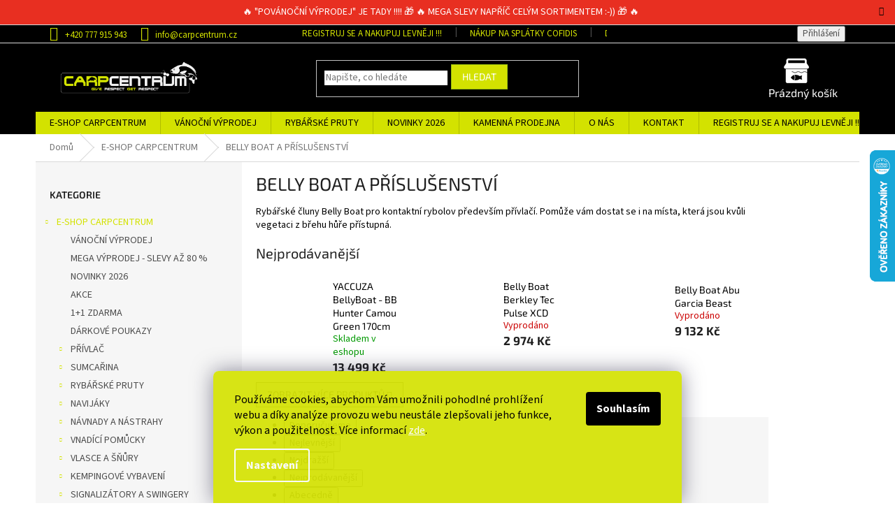

--- FILE ---
content_type: text/html; charset=utf-8
request_url: https://www.carpcentrum.cz/belly-boat-a-prislusenstvi/
body_size: 48857
content:
<!doctype html><html lang="cs" dir="ltr" class="header-background-light external-fonts-loaded"><head><meta charset="utf-8" /><meta name="viewport" content="width=device-width,initial-scale=1" /><title>Belly Boat | CARPCENTRUM.cz</title><link rel="preconnect" href="https://cdn.myshoptet.com" /><link rel="dns-prefetch" href="https://cdn.myshoptet.com" /><link rel="preload" href="https://cdn.myshoptet.com/prj/dist/master/cms/libs/jquery/jquery-1.11.3.min.js" as="script" /><link href="https://cdn.myshoptet.com/prj/dist/master/cms/templates/frontend_templates/shared/css/font-face/source-sans-3.css" rel="stylesheet"><link href="https://cdn.myshoptet.com/prj/dist/master/cms/templates/frontend_templates/shared/css/font-face/exo-2.css" rel="stylesheet"><link href="https://cdn.myshoptet.com/prj/dist/master/shop/dist/font-shoptet-11.css.62c94c7785ff2cea73b2.css" rel="stylesheet"><script>
dataLayer = [];
dataLayer.push({'shoptet' : {
    "pageId": 1608,
    "pageType": "category",
    "currency": "CZK",
    "currencyInfo": {
        "decimalSeparator": ",",
        "exchangeRate": 1,
        "priceDecimalPlaces": 0,
        "symbol": "K\u010d",
        "symbolLeft": 0,
        "thousandSeparator": " "
    },
    "language": "cs",
    "projectId": 285230,
    "category": {
        "guid": "bb039cb8-6ccd-11e9-beb1-002590dad85e",
        "path": "E-SHOP RYB\u00c1\u0158SK\u00c9 POT\u0158EBY CARPCENTRUM | BELLY BOAT A P\u0158\u00cdSLU\u0160ENSTV\u00cd",
        "parentCategoryGuid": "bb0209ad-6ccd-11e9-beb1-002590dad85e"
    },
    "cartInfo": {
        "id": null,
        "freeShipping": false,
        "freeShippingFrom": 3000,
        "leftToFreeGift": {
            "formattedPrice": "0 K\u010d",
            "priceLeft": 0
        },
        "freeGift": false,
        "leftToFreeShipping": {
            "priceLeft": 3000,
            "dependOnRegion": 0,
            "formattedPrice": "3 000 K\u010d"
        },
        "discountCoupon": [],
        "getNoBillingShippingPrice": {
            "withoutVat": 0,
            "vat": 0,
            "withVat": 0
        },
        "cartItems": [],
        "taxMode": "ORDINARY"
    },
    "cart": [],
    "customer": {
        "priceRatio": 1,
        "priceListId": 1,
        "groupId": null,
        "registered": false,
        "mainAccount": false
    }
}});
dataLayer.push({'cookie_consent' : {
    "marketing": "denied",
    "analytics": "denied"
}});
document.addEventListener('DOMContentLoaded', function() {
    shoptet.consent.onAccept(function(agreements) {
        if (agreements.length == 0) {
            return;
        }
        dataLayer.push({
            'cookie_consent' : {
                'marketing' : (agreements.includes(shoptet.config.cookiesConsentOptPersonalisation)
                    ? 'granted' : 'denied'),
                'analytics': (agreements.includes(shoptet.config.cookiesConsentOptAnalytics)
                    ? 'granted' : 'denied')
            },
            'event': 'cookie_consent'
        });
    });
});
</script>
<meta property="og:type" content="website"><meta property="og:site_name" content="carpcentrum.cz"><meta property="og:url" content="https://www.carpcentrum.cz/belly-boat-a-prislusenstvi/"><meta property="og:title" content="Belly Boat | CARPCENTRUM.cz"><meta name="author" content="CarpCentrum"><meta name="web_author" content="Shoptet.cz"><meta name="dcterms.rightsHolder" content="www.carpcentrum.cz"><meta name="robots" content="index,follow"><meta property="og:image" content="https://cdn.myshoptet.com/usr/www.carpcentrum.cz/user/front_images/ogImage/hp.jpg?t=1769053317"><meta property="og:description" content="Rybářské čluny Belly Boat pro kontaktní rybolov především přívlačí. Pomůže vám dostat se i na hůře přístupná místa a pozvedne rybaření na novou úroveň!"><meta name="description" content="Rybářské čluny Belly Boat pro kontaktní rybolov především přívlačí. Pomůže vám dostat se i na hůře přístupná místa a pozvedne rybaření na novou úroveň!"><style>:root {--color-primary: #d3e200;--color-primary-h: 64;--color-primary-s: 100%;--color-primary-l: 44%;--color-primary-hover: #9bc20e;--color-primary-hover-h: 73;--color-primary-hover-s: 87%;--color-primary-hover-l: 41%;--color-secondary: #d3e200;--color-secondary-h: 64;--color-secondary-s: 100%;--color-secondary-l: 44%;--color-secondary-hover: #9bc20e;--color-secondary-hover-h: 73;--color-secondary-hover-s: 87%;--color-secondary-hover-l: 41%;--color-tertiary: #d3e200;--color-tertiary-h: 64;--color-tertiary-s: 100%;--color-tertiary-l: 44%;--color-tertiary-hover: #9bc20e;--color-tertiary-hover-h: 73;--color-tertiary-hover-s: 87%;--color-tertiary-hover-l: 41%;--color-header-background: #ffffff;--template-font: "Source Sans 3";--template-headings-font: "Exo 2";--header-background-url: none;--cookies-notice-background: #1A1937;--cookies-notice-color: #F8FAFB;--cookies-notice-button-hover: #f5f5f5;--cookies-notice-link-hover: #27263f;--templates-update-management-preview-mode-content: "Náhled aktualizací šablony je aktivní pro váš prohlížeč."}</style>
    
    <link href="https://cdn.myshoptet.com/prj/dist/master/shop/dist/main-11.less.5a24dcbbdabfd189c152.css" rel="stylesheet" />
        
    <script>var shoptet = shoptet || {};</script>
    <script src="https://cdn.myshoptet.com/prj/dist/master/shop/dist/main-3g-header.js.05f199e7fd2450312de2.js"></script>
<!-- User include --><!-- api 473(125) html code header -->

                <style>
                    #order-billing-methods .radio-wrapper[data-guid="26c46e81-9b1e-11ed-a84f-002590dc5efc"]:not(.cggooglepay), #order-billing-methods .radio-wrapper[data-guid="716ba0b9-66da-11eb-933a-002590dad85e"]:not(.cgapplepay) {
                        display: none;
                    }
                </style>
                <script type="text/javascript">
                    document.addEventListener('DOMContentLoaded', function() {
                        if (getShoptetDataLayer('pageType') === 'billingAndShipping') {
                            
                try {
                    if (window.ApplePaySession && window.ApplePaySession.canMakePayments()) {
                        document.querySelector('#order-billing-methods .radio-wrapper[data-guid="716ba0b9-66da-11eb-933a-002590dad85e"]').classList.add('cgapplepay');
                    }
                } catch (err) {} 
            
                            
                const cgBaseCardPaymentMethod = {
                        type: 'CARD',
                        parameters: {
                            allowedAuthMethods: ["PAN_ONLY", "CRYPTOGRAM_3DS"],
                            allowedCardNetworks: [/*"AMEX", "DISCOVER", "INTERAC", "JCB",*/ "MASTERCARD", "VISA"]
                        }
                };
                
                function cgLoadScript(src, callback)
                {
                    var s,
                        r,
                        t;
                    r = false;
                    s = document.createElement('script');
                    s.type = 'text/javascript';
                    s.src = src;
                    s.onload = s.onreadystatechange = function() {
                        if ( !r && (!this.readyState || this.readyState == 'complete') )
                        {
                            r = true;
                            callback();
                        }
                    };
                    t = document.getElementsByTagName('script')[0];
                    t.parentNode.insertBefore(s, t);
                } 
                
                function cgGetGoogleIsReadyToPayRequest() {
                    return Object.assign(
                        {},
                        {
                            apiVersion: 2,
                            apiVersionMinor: 0
                        },
                        {
                            allowedPaymentMethods: [cgBaseCardPaymentMethod]
                        }
                    );
                }

                function onCgGooglePayLoaded() {
                    let paymentsClient = new google.payments.api.PaymentsClient({environment: 'PRODUCTION'});
                    paymentsClient.isReadyToPay(cgGetGoogleIsReadyToPayRequest()).then(function(response) {
                        if (response.result) {
                            document.querySelector('#order-billing-methods .radio-wrapper[data-guid="26c46e81-9b1e-11ed-a84f-002590dc5efc"]').classList.add('cggooglepay');	 	 	 	 	 
                        }
                    })
                    .catch(function(err) {});
                }
                
                cgLoadScript('https://pay.google.com/gp/p/js/pay.js', onCgGooglePayLoaded);
            
                        }
                    });
                </script> 
                
<!-- service 425(79) html code header -->
<style>
.hodnoceni:before{content: "Jak o nás mluví zákazníci";}
.hodnoceni.svk:before{content: "Ako o nás hovoria zákazníci";}
.hodnoceni.hun:before{content: "Mit mondanak rólunk a felhasználók";}
.hodnoceni.pl:before{content: "Co mówią o nas klienci";}
.hodnoceni.eng:before{content: "Customer reviews";}
.hodnoceni.de:before{content: "Was unsere Kunden über uns denken";}
.hodnoceni.ro:before{content: "Ce spun clienții despre noi";}
.hodnoceni{margin: 20px auto;}
body:not(.paxio-merkur):not(.venus):not(.jupiter) .hodnoceni .vote-wrap {border: 0 !important;width: 24.5%;flex-basis: 25%;padding: 10px 20px !important;display: inline-block;margin: 0;vertical-align: top;}
.multiple-columns-body #content .hodnoceni .vote-wrap {width: 49%;flex-basis: 50%;}
.hodnoceni .votes-wrap {display: block; border: 1px solid #f7f7f7;margin: 0;width: 100%;max-width: none;padding: 10px 0; background: #fff;}
.hodnoceni .vote-wrap:nth-child(n+5){display: none !important;}
.hodnoceni:before{display: block;font-size: 18px;padding: 10px 20px;background: #fcfcfc;}
.sidebar .hodnoceni .vote-pic, .sidebar .hodnoceni .vote-initials{display: block;}
.sidebar .hodnoceni .vote-wrap, #column-l #column-l-in .hodnoceni .vote-wrap {width: 100% !important; display: block;}
.hodnoceni > a{display: block;text-align: right;padding-top: 6px;}
.hodnoceni > a:after{content: "››";display: inline-block;margin-left: 2px;}
.sidebar .hodnoceni:before, #column-l #column-l-in .hodnoceni:before {background: none !important; padding-left: 0 !important;}
.template-10 .hodnoceni{max-width: 952px !important;}
.page-detail .hodnoceni > a{font-size: 14px;}
.page-detail .hodnoceni{margin-bottom: 30px;}
@media screen and (min-width: 992px) and (max-width: 1199px) {
.hodnoceni .vote-rating{display: block;}
.hodnoceni .vote-time{display: block;margin-top: 3px;}
.hodnoceni .vote-delimeter{display: none;}
}
@media screen and (max-width: 991px) {
body:not(.paxio-merkur):not(.venus):not(.jupiter) .hodnoceni .vote-wrap {width: 49%;flex-basis: 50%;}
.multiple-columns-body #content .hodnoceni .vote-wrap {width: 99%;flex-basis: 100%;}
}
@media screen and (max-width: 767px) {
body:not(.paxio-merkur):not(.venus):not(.jupiter) .hodnoceni .vote-wrap {width: 99%;flex-basis: 100%;}
}
.home #main-product .hodnoceni{margin: 0 0 60px 0;}
.hodnoceni .votes-wrap.admin-response{display: none !important;}
.hodnoceni .vote-pic {width: 100px;}
.hodnoceni .vote-delimeter{display: none;}
.hodnoceni .vote-rating{display: block;}
.hodnoceni .vote-time {display: block;margin-top: 5px;}
@media screen and (min-width: 768px){
.template-12 .hodnoceni{max-width: 747px; margin-left: auto; margin-right: auto;}
}
@media screen and (min-width: 992px){
.template-12 .hodnoceni{max-width: 972px;}
}
@media screen and (min-width: 1200px){
.template-12 .hodnoceni{max-width: 1418px;}
}
.template-14 .hodnoceni .vote-initials{margin: 0 auto;}
.vote-pic img::before {display: none;}
.hodnoceni + .hodnoceni {display: none;}
</style>
<!-- service 1707(1291) html code header -->
<link rel="stylesheet" href="https://cdn.myshoptet.com/usr/apollo.jakubtursky.sk/user/documents/assets/registration-discount/main.css?v=29">

<style>
.flag.flag-discount-0{
	display: none !important;
}
</style>

<!-- project html code header -->
<meta name="facebook-domain-verification" content="pvo4pg052xgkf9uu52111uef5c6q08" />

<style type="text/css">
.site-msg.information {text-align: center; top: 0px; box-shadow: none; left: 0px; max-width: 100%; width: 100%; opacity: 1; position: unset; z-index: 10; }
.site-msg{font-size: 14px;}
.site-msg {
    background-color: #E82F21;
    color: #fff;
}
@media (max-width: 767px) {
    .popup-widget.cart-widget, .popup-widget.login-widget, .popup-widget.search-widget {
        top: 130px;
    }
    .site-msg{font-size: 12px;}
}
.registration-discount-addon .registration-discount-block.has-bg{
background-color: #000!important;
}
.discussion-form, .discussion, .rate-wrapper, .votes-wrap, .add-comment, .welcome div, .welcome h1 {
    max-width: 100% !important;
    margin-left: auto;
    margin-right: auto;
}

.p .name {
    color: #000;
}

.latest-contribution-box {
    display: none;
}

#footer>.container {
    background-color: #000;
margin-bottom: 0px;
}

#footer .contact-box a, #footer .password-helper a, #footer .news-item-widget a, #footer ul a {
    color: #fff;
}

.custom-footer {
    background: #000;
}

.content-wrapper-in .container {
padding-left: 0px;
    padding-right: 0px;
    margin-bottom: -1px;
}

body {
    background-color: #fff !important;
}

.variant-name {
    color: #000  !important;
}


.middle-banners-wrapper {
background-color: #ffffff !important;
    margin-top: 0;
}

.content-wrapper.container {
    padding-left: 0;
    padding-right: 0;
}

.homepage-box.welcome-wrapper {
    margin-top: 0px;
    margin-bottom: 0;
    padding-top: 50px;
    padding-bottom: 0;
}

.welcome-wrapper {
background-color: #fff !important;
}

.navigation-in>ul>li>a {
text-transform: uppercase;
}

.menu a:hover, 
.menu a:focus, 
.menu a:active, 
.menu .active {
    color: #000 !important;
}

.top-navigation-bar a, .top-navigation-bar .dropdown button {
    color: #d3e200;
}

.top-navigation-menu, 
.top-navigation-contacts,
.top-navigation-bar {
    background-color: #000;
}

.navigation-in>ul>li>a {
    background-color: transparent;
    color: #000;
}

.welcome h1 {
    text-align: center;
    color: #ccda00;
}

.footer-newsletter,
.footer-newsletter .topic,
.footer-newsletter p,
.footer-newsletter h4,
#footer .footer-newsletter form .form-group label ,
#footer .footer-newsletter form .form-group label  a {
    color: #fff;
}

.footer-newsletter .sr-only {
    color: #ccda00;
}

.expanded>a{
font-weight: 700;
}

.footer-bottom, .footer-newsletter {
    border-color: #ccda00;
}

.footer-bottom,
#signature a {
    background-color: #000;
    color: #fff;
}

#footer {
padding-bottom: 0;
background-color: #000;
}

.footer-rows,
.footer-rows h4, 
.footer-rows a {
color: #fff;
}

.narrow {
    padding-left: 20px;
    padding-right: 130px;
    padding-bottom: 80px;
}

.footer-banners {
margin-top: 40px;
}

.homepage-box {
    background-color: #000;
    border: none;
    padding-top: 0;
    padding-bottom: 0;
       margin-bottom: -1px;
}

.custom-footer {
    padding-left: 0;
    padding-top: 76px;
}

.footer-banner {
    text-align: center;
}

#header .site-name {
    width: 300px;
    max-width: 300px;
}

#footer .site-name {
    display: none !important;
}

#facebookWidget h4,
.header-title  span {
display: none !important;
}

a:hover, 
a:focus, 
a:active,
.active {
color: #d3e200 !important;
}

.whole-width,
.p-desc,
.basic-description,
p  {
color: #000;
}

.siteCookies__text {
    line-height: 22px;
    margin-bottom: 15px;
		color: #000;
}

#header {
    background-color: #000;
}

.benefity
{
float: left;
    width: 16.66%;
    position: relative;
    min-height: 1px;
    padding-left: 20px;
    padding-right: 20px;
}

.kategorie
{
float: left;
    width: 12.5%;
    position: relative;
    min-height: 1px;
    padding-left: 20px;
    padding-right: 20px;
}

.benefity > p, benefity > p > strong, .kategorie > p, .kategorie > p > strong, .kategorie > a > p
{
font-size: 14px;
    font-weight: bold;
        text-align: center;
}

.benefity > img
{
    margin: 0 auto;
    width: 30%;
    display: block;
}

.kategorie > img, .kategorie > a >img {
    width: 70%;
    margin: 10px auto;
    display: block;}
    
/*    
.content {
    display: flex;
    flex-direction: column;
    }
    
.content > div.homepage-products-heading-1
{
order: 2;
}

.content > #products-1
{
order: 3;
}

.content > div.homepage-products-heading-2
{
order: 4;
}

.content > #products-2
{
order: 5;
}

.content > .footer-banners
{
order: 1;
}
*/   

@media only screen and (min-width: 1200px) and (max-width: 1920px) {
.btn.cart-count::before, a.btn.cart-count::before {
    content: url(http://www.carpcentrum.cz/user/documents/kosik-cisty-3.png);
 }   
.cart-count
    {
width: 120px;    
    
    }
    
.cart-price
{
color: #fff;
}}

@media only screen and (max-width: 1200px) {
 .homepage-texts-wrapper .top-products-wrapper {
    display: none;
}

.welcome img,
.welcome .p1,
.welcome table  {
width: 800px !important;
    margin-left: auto;
    margin-right: auto;
}

.narrow {
    padding-left: 20px;
    padding-right: 20px;
    padding-bottom: 80px;
}
}

@media only screen and (max-width: 900px) {
.welcome img,
.welcome .p1,
.welcome table,
.homepage-texts-wrapper  {
width: 500px !important;
    margin-left: auto;
    margin-right: auto;
}

tr strong {
font-size: 8px !important;
}
}

@media only screen and (max-width: 540px) {
.welcome>div>h2, 
.welcome>div>table {
display: none;
}

.welcome img, 
.welcome .p1, 
.welcome table, 
.homepage-texts-wrapper  {
width: 300px !important;
    margin-left: auto;
    margin-right: auto;
}

.benefity 
{
float: none;
    width: 100%;
    position: relative;
    min-height: 1px;
    padding-left: 20px;
    padding-right: 20px;
}

}
</style>

<style>
.siteCookies--bottom.siteCookies--scrolled {background-color: #d4e202;}
.siteCookies__button {background-color: #000000; color: #fff}
.siteCookies__button:hover {background-color: #a6ce39; color: #fff}
.siteCookies__form {background-color: #d4e202eb; padding: 30px 30px 30px 30px}
.cookiesSetting__button--green {background-color: #d4e202}
</style>
<style>
.type-detail .quantity-discount {
   padding: 5px 2px;
    text-align: center;
    background-color: #f6f6f6;
    border: 1px solid #d6d6d6;
    font-size: 12px;
    color: #666;

}

.products-block .product .quantity-discount {
    padding: 5px 2px;
    text-align: center;
    background-color: #f6f6f6;
    border: 1px solid #d6d6d6;
    font-size: 12px;
    color: #666;
margin-bottom: 10px;
}
.var-disc {width: 100%;}
.var-disc .quantity-discount {
    display: block;
    float: right;
    margin: 5px;
}
#ec-v-form-slider-handle a:hover{
color: #fff!important;
}

.flag {max-width: 12em }

/*label.filter-label[for="stock"] {
    display: none;
}*/
.p-info-wrapper .price-final {
    font-size: 38px;
}
.price-standard {
    font-size: 12px;
}
.detail-parameters th {
    font-weight: 700;
    font-size: 1.2em;
color: #000;
}
.form-control, select {
    border-color: #000000;
    color: #000000;
}
</style>
<meta name="google-site-verification" content="Q4KzqmvqMcHOd1Wl_0aScINpazO_-UoHuD9U8ZevLXw" />

<link href="/user/documents/upload/carpEcomail3.css" rel="stylesheet" />

<!-- Button to trigger the pop-up form 
<div id="widget_ecomail">
<span>Chceš slevu 100 Kč<br>na první nákup?</span>
<div class="ecomail_tlacitka">
<a href="https://www.carpcentrum.cz/ziskej-slevu-na-prvni-nakup/" target="_blank" onclick="openForm()" class="novinky-ano">ANO</a>

<div class="novinky-ne"  onclick="closePopup()">NE</div>

</div>
</div>
-->
<!-- Emoji element 
<div id="ecomail-sleva" onclick="openPopup()"></div>-->


<!-- /User include --><link rel="shortcut icon" href="/favicon.ico" type="image/x-icon" /><link rel="canonical" href="https://www.carpcentrum.cz/belly-boat-a-prislusenstvi/" />    <script>
        var _hwq = _hwq || [];
        _hwq.push(['setKey', '31DC792759A5462616CA206CFF239211']);
        _hwq.push(['setTopPos', '150']);
        _hwq.push(['showWidget', '22']);
        (function() {
            var ho = document.createElement('script');
            ho.src = 'https://cz.im9.cz/direct/i/gjs.php?n=wdgt&sak=31DC792759A5462616CA206CFF239211';
            var s = document.getElementsByTagName('script')[0]; s.parentNode.insertBefore(ho, s);
        })();
    </script>
<style>/* custom background */@media (min-width: 992px) {body {background-color: #000000 ;background-position: top center;background-repeat: no-repeat;background-attachment: scroll;}}</style>    <!-- Global site tag (gtag.js) - Google Analytics -->
    <script async src="https://www.googletagmanager.com/gtag/js?id=G-MC43K1YKCQ"></script>
    <script>
        
        window.dataLayer = window.dataLayer || [];
        function gtag(){dataLayer.push(arguments);}
        

                    console.debug('default consent data');

            gtag('consent', 'default', {"ad_storage":"denied","analytics_storage":"denied","ad_user_data":"denied","ad_personalization":"denied","wait_for_update":500});
            dataLayer.push({
                'event': 'default_consent'
            });
        
        gtag('js', new Date());

                gtag('config', 'UA-141672035-1', { 'groups': "UA" });
        
                gtag('config', 'G-MC43K1YKCQ', {"groups":"GA4","send_page_view":false,"content_group":"category","currency":"CZK","page_language":"cs"});
        
                gtag('config', 'AW-468223050', {"allow_enhanced_conversions":true});
        
        
        
        
        
                    gtag('event', 'page_view', {"send_to":"GA4","page_language":"cs","content_group":"category","currency":"CZK"});
        
        
        
        
        
        
        
        
        
        
        
        
        
        document.addEventListener('DOMContentLoaded', function() {
            if (typeof shoptet.tracking !== 'undefined') {
                for (var id in shoptet.tracking.bannersList) {
                    gtag('event', 'view_promotion', {
                        "send_to": "UA",
                        "promotions": [
                            {
                                "id": shoptet.tracking.bannersList[id].id,
                                "name": shoptet.tracking.bannersList[id].name,
                                "position": shoptet.tracking.bannersList[id].position
                            }
                        ]
                    });
                }
            }

            shoptet.consent.onAccept(function(agreements) {
                if (agreements.length !== 0) {
                    console.debug('gtag consent accept');
                    var gtagConsentPayload =  {
                        'ad_storage': agreements.includes(shoptet.config.cookiesConsentOptPersonalisation)
                            ? 'granted' : 'denied',
                        'analytics_storage': agreements.includes(shoptet.config.cookiesConsentOptAnalytics)
                            ? 'granted' : 'denied',
                                                                                                'ad_user_data': agreements.includes(shoptet.config.cookiesConsentOptPersonalisation)
                            ? 'granted' : 'denied',
                        'ad_personalization': agreements.includes(shoptet.config.cookiesConsentOptPersonalisation)
                            ? 'granted' : 'denied',
                        };
                    console.debug('update consent data', gtagConsentPayload);
                    gtag('consent', 'update', gtagConsentPayload);
                    dataLayer.push(
                        { 'event': 'update_consent' }
                    );
                }
            });
        });
    </script>
</head><body class="desktop id-1608 in-belly-boat-a-prislusenstvi template-11 type-category multiple-columns-body columns-3 ums_forms_redesign--off ums_a11y_category_page--on ums_discussion_rating_forms--off ums_flags_display_unification--on ums_a11y_login--on mobile-header-version-0"><noscript>
    <style>
        #header {
            padding-top: 0;
            position: relative !important;
            top: 0;
        }
        .header-navigation {
            position: relative !important;
        }
        .overall-wrapper {
            margin: 0 !important;
        }
        body:not(.ready) {
            visibility: visible !important;
        }
    </style>
    <div class="no-javascript">
        <div class="no-javascript__title">Musíte změnit nastavení vašeho prohlížeče</div>
        <div class="no-javascript__text">Podívejte se na: <a href="https://www.google.com/support/bin/answer.py?answer=23852">Jak povolit JavaScript ve vašem prohlížeči</a>.</div>
        <div class="no-javascript__text">Pokud používáte software na blokování reklam, může být nutné povolit JavaScript z této stránky.</div>
        <div class="no-javascript__text">Děkujeme.</div>
    </div>
</noscript>

        <div id="fb-root"></div>
        <script>
            window.fbAsyncInit = function() {
                FB.init({
//                    appId            : 'your-app-id',
                    autoLogAppEvents : true,
                    xfbml            : true,
                    version          : 'v19.0'
                });
            };
        </script>
        <script async defer crossorigin="anonymous" src="https://connect.facebook.net/cs_CZ/sdk.js"></script>    <div class="siteCookies siteCookies--bottom siteCookies--dark js-siteCookies" role="dialog" data-testid="cookiesPopup" data-nosnippet>
        <div class="siteCookies__form">
            <div class="siteCookies__content">
                <div class="siteCookies__text">
                    Používáme cookies, abychom Vám umožnili pohodlné prohlížení webu a díky analýze provozu webu neustále zlepšovali jeho funkce, výkon a použitelnost. Více informací <a href="http://www.carpcentrum.cz/podminky-ochrany-osobnich-udaju/" target="\">zde</a>.
                </div>
                <p class="siteCookies__links">
                    <button class="siteCookies__link js-cookies-settings" aria-label="Nastavení cookies" data-testid="cookiesSettings">Nastavení</button>
                </p>
            </div>
            <div class="siteCookies__buttonWrap">
                                <button class="siteCookies__button js-cookiesConsentSubmit" value="all" aria-label="Přijmout cookies" data-testid="buttonCookiesAccept">Souhlasím</button>
            </div>
        </div>
        <script>
            document.addEventListener("DOMContentLoaded", () => {
                const siteCookies = document.querySelector('.js-siteCookies');
                document.addEventListener("scroll", shoptet.common.throttle(() => {
                    const st = document.documentElement.scrollTop;
                    if (st > 1) {
                        siteCookies.classList.add('siteCookies--scrolled');
                    } else {
                        siteCookies.classList.remove('siteCookies--scrolled');
                    }
                }, 100));
            });
        </script>
    </div>
<a href="#content" class="skip-link sr-only">Přejít na obsah</a><div class="overall-wrapper"><div class="site-msg information"><div class="container"><div class="text">🔥 "POVÁNOČNÍ VÝPRODEJ" JE TADY !!!! 🎁 🔥 MEGA SLEVY NAPŘÍČ CELÝM SORTIMENTEM :-)) 🎁 🔥</div><div class="close js-close-information-msg"></div></div></div><div class="user-action"><div class="container">
    <div class="user-action-in">
                    <div id="login" class="user-action-login popup-widget login-widget" role="dialog" aria-labelledby="loginHeading">
        <div class="popup-widget-inner">
                            <h2 id="loginHeading">Přihlášení k vašemu účtu</h2><div id="customerLogin"><form action="/action/Customer/Login/" method="post" id="formLoginIncluded" class="csrf-enabled formLogin" data-testid="formLogin"><input type="hidden" name="referer" value="" /><div class="form-group"><div class="input-wrapper email js-validated-element-wrapper no-label"><input type="email" name="email" class="form-control" autofocus placeholder="E-mailová adresa (např. jan@novak.cz)" data-testid="inputEmail" autocomplete="email" required /></div></div><div class="form-group"><div class="input-wrapper password js-validated-element-wrapper no-label"><input type="password" name="password" class="form-control" placeholder="Heslo" data-testid="inputPassword" autocomplete="current-password" required /><span class="no-display">Nemůžete vyplnit toto pole</span><input type="text" name="surname" value="" class="no-display" /></div></div><div class="form-group"><div class="login-wrapper"><button type="submit" class="btn btn-secondary btn-text btn-login" data-testid="buttonSubmit">Přihlásit se</button><div class="password-helper"><a href="/registrace/" data-testid="signup" rel="nofollow">Nová registrace</a><a href="/klient/zapomenute-heslo/" rel="nofollow">Zapomenuté heslo</a></div></div></div></form>
</div>                    </div>
    </div>

                            <div id="cart-widget" class="user-action-cart popup-widget cart-widget loader-wrapper" data-testid="popupCartWidget" role="dialog" aria-hidden="true">
    <div class="popup-widget-inner cart-widget-inner place-cart-here">
        <div class="loader-overlay">
            <div class="loader"></div>
        </div>
    </div>

    <div class="cart-widget-button">
        <a href="/kosik/" class="btn btn-conversion" id="continue-order-button" rel="nofollow" data-testid="buttonNextStep">Pokračovat do košíku</a>
    </div>
</div>
            </div>
</div>
</div><div class="top-navigation-bar" data-testid="topNavigationBar">

    <div class="container">

        <div class="top-navigation-contacts">
            <strong>Zákaznická podpora:</strong><a href="tel:+420777915943" class="project-phone" aria-label="Zavolat na +420777915943" data-testid="contactboxPhone"><span>+420 777 915 943</span></a><a href="mailto:info@carpcentrum.cz" class="project-email" data-testid="contactboxEmail"><span>info@carpcentrum.cz</span></a>        </div>

                            <div class="top-navigation-menu">
                <div class="top-navigation-menu-trigger"></div>
                <ul class="top-navigation-bar-menu">
                                            <li class="top-navigation-menu-item-809">
                            <a href="/registruj-se-a-nakupuj-levneji/" target="blank">REGISTRUJ SE A NAKUPUJ LEVNĚJI !!!</a>
                        </li>
                                            <li class="top-navigation-menu-item-806">
                            <a href="/nakup-na-splatky-cofidis/" target="blank">Nákup na splátky Cofidis</a>
                        </li>
                                            <li class="top-navigation-menu-item-812">
                            <a href="/doprava-a-platba/" target="blank">Doprava a platba</a>
                        </li>
                                            <li class="top-navigation-menu-item-27">
                            <a href="/jak-nakupovat/" target="blank">Jak nakupovat</a>
                        </li>
                                            <li class="top-navigation-menu-item-691">
                            <a href="/podminky-ochrany-osobnich-udaju/" target="blank">Podmínky ochrany osobních údajů </a>
                        </li>
                                            <li class="top-navigation-menu-item-695">
                            <a href="/vymena-zbozi--reklamace--odstoupeni-od-kupni-smlouvy-ve-14denni-lhute/" target="blank">Výměna zboží, reklamace, odstoupení od kupní smlouvy ve 14denní lhůtě</a>
                        </li>
                                            <li class="top-navigation-menu-item-698">
                            <a href="/reklamace/" target="blank">Reklamace</a>
                        </li>
                                            <li class="top-navigation-menu-item-39">
                            <a href="/obchodni-podminky/" target="blank">Obchodní podmínky</a>
                        </li>
                                    </ul>
                <ul class="top-navigation-bar-menu-helper"></ul>
            </div>
        
        <div class="top-navigation-tools top-navigation-tools--language">
            <div class="responsive-tools">
                <a href="#" class="toggle-window" data-target="search" aria-label="Hledat" data-testid="linkSearchIcon"></a>
                                                            <a href="#" class="toggle-window" data-target="login"></a>
                                                    <a href="#" class="toggle-window" data-target="navigation" aria-label="Menu" data-testid="hamburgerMenu"></a>
            </div>
                        <button class="top-nav-button top-nav-button-login toggle-window" type="button" data-target="login" aria-haspopup="dialog" aria-controls="login" aria-expanded="false" data-testid="signin"><span>Přihlášení</span></button>        </div>

    </div>

</div>
<header id="header"><div class="container navigation-wrapper">
    <div class="header-top">
        <div class="site-name-wrapper">
            <div class="site-name"><a href="/" data-testid="linkWebsiteLogo"><img src="https://cdn.myshoptet.com/usr/www.carpcentrum.cz/user/logos/carpcentrum-logo-2019-3-300dpi-3.png" alt="CarpCentrum" fetchpriority="low" /></a></div>        </div>
        <div class="search" itemscope itemtype="https://schema.org/WebSite">
            <meta itemprop="headline" content="BELLY BOAT A PŘÍSLUŠENSTVÍ"/><meta itemprop="url" content="https://www.carpcentrum.cz"/><meta itemprop="text" content="Rybářské čluny Belly Boat pro kontaktní rybolov především přívlačí. Pomůže vám dostat se i na hůře přístupná místa a pozvedne rybaření na novou úroveň!"/>            <form action="/action/ProductSearch/prepareString/" method="post"
    id="formSearchForm" class="search-form compact-form js-search-main"
    itemprop="potentialAction" itemscope itemtype="https://schema.org/SearchAction" data-testid="searchForm">
    <fieldset>
        <meta itemprop="target"
            content="https://www.carpcentrum.cz/vyhledavani/?string={string}"/>
        <input type="hidden" name="language" value="cs"/>
        
            
<input
    type="search"
    name="string"
        class="query-input form-control search-input js-search-input"
    placeholder="Napište, co hledáte"
    autocomplete="off"
    required
    itemprop="query-input"
    aria-label="Vyhledávání"
    data-testid="searchInput"
>
            <button type="submit" class="btn btn-default" data-testid="searchBtn">Hledat</button>
        
    </fieldset>
</form>
        </div>
        <div class="navigation-buttons">
                
    <a href="/kosik/" class="btn btn-icon toggle-window cart-count" data-target="cart" data-hover="true" data-redirect="true" data-testid="headerCart" rel="nofollow" aria-haspopup="dialog" aria-expanded="false" aria-controls="cart-widget">
        
                <span class="sr-only">Nákupní košík</span>
        
            <span class="cart-price visible-lg-inline-block" data-testid="headerCartPrice">
                                    Prázdný košík                            </span>
        
    
            </a>
        </div>
    </div>
    <nav id="navigation" aria-label="Hlavní menu" data-collapsible="true"><div class="navigation-in menu"><ul class="menu-level-1" role="menubar" data-testid="headerMenuItems"><li class="menu-item-701 ext" role="none"><a href="/e-shop-rybarske-potreby-carpcentrum/" data-testid="headerMenuItem" role="menuitem" aria-haspopup="true" aria-expanded="false"><b>E-SHOP CARPCENTRUM</b><span class="submenu-arrow"></span></a><ul class="menu-level-2" aria-label="E-SHOP CARPCENTRUM" tabindex="-1" role="menu"><li class="menu-item-4584" role="none"><a href="/black-friday/" class="menu-image" data-testid="headerMenuItem" tabindex="-1" aria-hidden="true"><img src="data:image/svg+xml,%3Csvg%20width%3D%22140%22%20height%3D%22100%22%20xmlns%3D%22http%3A%2F%2Fwww.w3.org%2F2000%2Fsvg%22%3E%3C%2Fsvg%3E" alt="" aria-hidden="true" width="140" height="100"  data-src="https://cdn.myshoptet.com/usr/www.carpcentrum.cz/user/categories/thumb/image_(6)_(1).jpg" fetchpriority="low" /></a><div><a href="/black-friday/" data-testid="headerMenuItem" role="menuitem"><span>VÁNOČNÍ VÝPRODEJ</span></a>
                        </div></li><li class="menu-item-4137" role="none"><a href="/mega-vyprodej-slevy-az-80--/" class="menu-image" data-testid="headerMenuItem" tabindex="-1" aria-hidden="true"><img src="data:image/svg+xml,%3Csvg%20width%3D%22140%22%20height%3D%22100%22%20xmlns%3D%22http%3A%2F%2Fwww.w3.org%2F2000%2Fsvg%22%3E%3C%2Fsvg%3E" alt="" aria-hidden="true" width="140" height="100"  data-src="https://cdn.myshoptet.com/usr/www.carpcentrum.cz/user/categories/thumb/2024.jpg" fetchpriority="low" /></a><div><a href="/mega-vyprodej-slevy-az-80--/" data-testid="headerMenuItem" role="menuitem"><span>MEGA VÝPRODEJ - SLEVY AŽ 80 %</span></a>
                        </div></li><li class="menu-item-4430" role="none"><a href="/novinky-2026/" class="menu-image" data-testid="headerMenuItem" tabindex="-1" aria-hidden="true"><img src="data:image/svg+xml,%3Csvg%20width%3D%22140%22%20height%3D%22100%22%20xmlns%3D%22http%3A%2F%2Fwww.w3.org%2F2000%2Fsvg%22%3E%3C%2Fsvg%3E" alt="" aria-hidden="true" width="140" height="100"  data-src="https://cdn.myshoptet.com/usr/www.carpcentrum.cz/user/categories/thumb/images.png" fetchpriority="low" /></a><div><a href="/novinky-2026/" data-testid="headerMenuItem" role="menuitem"><span>NOVINKY 2026</span></a>
                        </div></li><li class="menu-item-755" role="none"><a href="/akce/" class="menu-image" data-testid="headerMenuItem" tabindex="-1" aria-hidden="true"><img src="data:image/svg+xml,%3Csvg%20width%3D%22140%22%20height%3D%22100%22%20xmlns%3D%22http%3A%2F%2Fwww.w3.org%2F2000%2Fsvg%22%3E%3C%2Fsvg%3E" alt="" aria-hidden="true" width="140" height="100"  data-src="https://cdn.myshoptet.com/usr/www.carpcentrum.cz/user/categories/thumb/192.jpg" fetchpriority="low" /></a><div><a href="/akce/" data-testid="headerMenuItem" role="menuitem"><span>AKCE</span></a>
                        </div></li><li class="menu-item-3270" role="none"><a href="/1-1-zdarma/" class="menu-image" data-testid="headerMenuItem" tabindex="-1" aria-hidden="true"><img src="data:image/svg+xml,%3Csvg%20width%3D%22140%22%20height%3D%22100%22%20xmlns%3D%22http%3A%2F%2Fwww.w3.org%2F2000%2Fsvg%22%3E%3C%2Fsvg%3E" alt="" aria-hidden="true" width="140" height="100"  data-src="https://cdn.myshoptet.com/usr/www.carpcentrum.cz/user/categories/thumb/f7c46321-b62a-4e90-8fb0-4ec593cdcd65.jpg" fetchpriority="low" /></a><div><a href="/1-1-zdarma/" data-testid="headerMenuItem" role="menuitem"><span>1+1 ZDARMA</span></a>
                        </div></li><li class="menu-item-899" role="none"><a href="/darkove-poukazy/" class="menu-image" data-testid="headerMenuItem" tabindex="-1" aria-hidden="true"><img src="data:image/svg+xml,%3Csvg%20width%3D%22140%22%20height%3D%22100%22%20xmlns%3D%22http%3A%2F%2Fwww.w3.org%2F2000%2Fsvg%22%3E%3C%2Fsvg%3E" alt="" aria-hidden="true" width="140" height="100"  data-src="https://cdn.myshoptet.com/usr/www.carpcentrum.cz/user/categories/thumb/roman-vizitka-03.jpg" fetchpriority="low" /></a><div><a href="/darkove-poukazy/" data-testid="headerMenuItem" role="menuitem"><span>DÁRKOVÉ POUKAZY</span></a>
                        </div></li><li class="menu-item-1353 has-third-level" role="none"><a href="/privlac-2/" class="menu-image" data-testid="headerMenuItem" tabindex="-1" aria-hidden="true"><img src="data:image/svg+xml,%3Csvg%20width%3D%22140%22%20height%3D%22100%22%20xmlns%3D%22http%3A%2F%2Fwww.w3.org%2F2000%2Fsvg%22%3E%3C%2Fsvg%3E" alt="" aria-hidden="true" width="140" height="100"  data-src="https://cdn.myshoptet.com/usr/www.carpcentrum.cz/user/categories/thumb/237.jpg" fetchpriority="low" /></a><div><a href="/privlac-2/" data-testid="headerMenuItem" role="menuitem"><span>PŘÍVLAČ</span></a>
                                                    <ul class="menu-level-3" role="menu">
                                                                    <li class="menu-item-1356" role="none">
                                        <a href="/rotacni-trpytky/" data-testid="headerMenuItem" role="menuitem">
                                            Rotační třpytky</a>,                                    </li>
                                                                    <li class="menu-item-1824" role="none">
                                        <a href="/plandavky-2/" data-testid="headerMenuItem" role="menuitem">
                                            Plandavky</a>,                                    </li>
                                                                    <li class="menu-item-1359" role="none">
                                        <a href="/woblery/" data-testid="headerMenuItem" role="menuitem">
                                            Woblery</a>,                                    </li>
                                                                    <li class="menu-item-1431" role="none">
                                        <a href="/gumove-nastrahy/" data-testid="headerMenuItem" role="menuitem">
                                            Gumové nástrahy</a>,                                    </li>
                                                                    <li class="menu-item-3534" role="none">
                                        <a href="/jig--jigy--jigove-hlavy/" data-testid="headerMenuItem" role="menuitem">
                                            JIG, JIGY, JIGOVÉ HLAVY</a>,                                    </li>
                                                                    <li class="menu-item-1791" role="none">
                                        <a href="/systemky-a-jine-doplnky/" data-testid="headerMenuItem" role="menuitem">
                                            Systémky a jiné doplňky</a>                                    </li>
                                                            </ul>
                        </div></li><li class="menu-item-1494 has-third-level" role="none"><a href="/sumcarina/" class="menu-image" data-testid="headerMenuItem" tabindex="-1" aria-hidden="true"><img src="data:image/svg+xml,%3Csvg%20width%3D%22140%22%20height%3D%22100%22%20xmlns%3D%22http%3A%2F%2Fwww.w3.org%2F2000%2Fsvg%22%3E%3C%2Fsvg%3E" alt="" aria-hidden="true" width="140" height="100"  data-src="https://cdn.myshoptet.com/usr/www.carpcentrum.cz/user/categories/thumb/trojhacek-6x-strong-vel-5-0-5ks.jpg" fetchpriority="low" /></a><div><a href="/sumcarina/" data-testid="headerMenuItem" role="menuitem"><span>SUMCAŘINA</span></a>
                                                    <ul class="menu-level-3" role="menu">
                                                                    <li class="menu-item-1497" role="none">
                                        <a href="/kaceny-a-bojky/" data-testid="headerMenuItem" role="menuitem">
                                            Kačeny a bójky</a>,                                    </li>
                                                                    <li class="menu-item-1587" role="none">
                                        <a href="/zarazky-2/" data-testid="headerMenuItem" role="menuitem">
                                            Zarážky</a>,                                    </li>
                                                                    <li class="menu-item-1710" role="none">
                                        <a href="/vabnicky/" data-testid="headerMenuItem" role="menuitem">
                                            Vábničky</a>,                                    </li>
                                                                    <li class="menu-item-1716" role="none">
                                        <a href="/podvodni-splavky/" data-testid="headerMenuItem" role="menuitem">
                                            Podvodní splávky</a>,                                    </li>
                                                                    <li class="menu-item-1719" role="none">
                                        <a href="/vahy-a-metry/" data-testid="headerMenuItem" role="menuitem">
                                            Váhy a metry</a>,                                    </li>
                                                                    <li class="menu-item-1722" role="none">
                                        <a href="/doplnkove-predmery/" data-testid="headerMenuItem" role="menuitem">
                                            Doplňkové předměry</a>,                                    </li>
                                                                    <li class="menu-item-1734" role="none">
                                        <a href="/zateze-2/" data-testid="headerMenuItem" role="menuitem">
                                            Zátěže</a>,                                    </li>
                                                                    <li class="menu-item-1743" role="none">
                                        <a href="/tasky-a-pouzdra/" data-testid="headerMenuItem" role="menuitem">
                                            Tašky a pouzdra</a>,                                    </li>
                                                                    <li class="menu-item-1779" role="none">
                                        <a href="/plandavky/" data-testid="headerMenuItem" role="menuitem">
                                            Plandavky</a>,                                    </li>
                                                                    <li class="menu-item-4513" role="none">
                                        <a href="/trojhacky-2/" data-testid="headerMenuItem" role="menuitem">
                                            Trojháčky</a>,                                    </li>
                                                                    <li class="menu-item-1851" role="none">
                                        <a href="/jednohacky/" data-testid="headerMenuItem" role="menuitem">
                                            Jednoháčky</a>,                                    </li>
                                                                    <li class="menu-item-1857" role="none">
                                        <a href="/hadicky-2/" data-testid="headerMenuItem" role="menuitem">
                                            Hadičky</a>,                                    </li>
                                                                    <li class="menu-item-1860" role="none">
                                        <a href="/zavesky/" data-testid="headerMenuItem" role="menuitem">
                                            Závěsky</a>,                                    </li>
                                                                    <li class="menu-item-1863" role="none">
                                        <a href="/rolnicky-2/" data-testid="headerMenuItem" role="menuitem">
                                            Rolničky</a>,                                    </li>
                                                                    <li class="menu-item-1890" role="none">
                                        <a href="/spletane-snury-2/" data-testid="headerMenuItem" role="menuitem">
                                            Splétané šňůry</a>,                                    </li>
                                                                    <li class="menu-item-4451" role="none">
                                        <a href="/pruty-sumcove-privlac-troling/" data-testid="headerMenuItem" role="menuitem">
                                            Pruty sumcové - přívlač / troling</a>,                                    </li>
                                                                    <li class="menu-item-4181" role="none">
                                        <a href="/pruty-sumcove/" data-testid="headerMenuItem" role="menuitem">
                                            Pruty sumcové</a>,                                    </li>
                                                                    <li class="menu-item-4187" role="none">
                                        <a href="/vlasce-2/" data-testid="headerMenuItem" role="menuitem">
                                            Vlasce</a>,                                    </li>
                                                                    <li class="menu-item-4379" role="none">
                                        <a href="/obratliky-a-karabiny/" data-testid="headerMenuItem" role="menuitem">
                                            Obratlíky a karabiny</a>                                    </li>
                                                            </ul>
                        </div></li><li class="menu-item-839 has-third-level" role="none"><a href="/pruty/" class="menu-image" data-testid="headerMenuItem" tabindex="-1" aria-hidden="true"><img src="data:image/svg+xml,%3Csvg%20width%3D%22140%22%20height%3D%22100%22%20xmlns%3D%22http%3A%2F%2Fwww.w3.org%2F2000%2Fsvg%22%3E%3C%2Fsvg%3E" alt="" aria-hidden="true" width="140" height="100"  data-src="https://cdn.myshoptet.com/usr/www.carpcentrum.cz/user/categories/thumb/nash-prut-scope-abbreviated-3-m-10-ft-3-25-lb-3.jpg" fetchpriority="low" /></a><div><a href="/pruty/" data-testid="headerMenuItem" role="menuitem"><span>RYBÁŘSKÉ PRUTY</span></a>
                                                    <ul class="menu-level-3" role="menu">
                                                                    <li class="menu-item-4418" role="none">
                                        <a href="/muskarske-2/" data-testid="headerMenuItem" role="menuitem">
                                            Muškařské</a>,                                    </li>
                                                                    <li class="menu-item-4421" role="none">
                                        <a href="/bolognese/" data-testid="headerMenuItem" role="menuitem">
                                            Bolognese</a>,                                    </li>
                                                                    <li class="menu-item-995" role="none">
                                        <a href="/kaprove-delene/" data-testid="headerMenuItem" role="menuitem">
                                            Kaprové dělené</a>,                                    </li>
                                                                    <li class="menu-item-992" role="none">
                                        <a href="/teleskopicke/" data-testid="headerMenuItem" role="menuitem">
                                            Teleskopické</a>,                                    </li>
                                                                    <li class="menu-item-1001" role="none">
                                        <a href="/spodove-a-markerove/" data-testid="headerMenuItem" role="menuitem">
                                            Spodové a markerové</a>,                                    </li>
                                                                    <li class="menu-item-998" role="none">
                                        <a href="/feederove/" data-testid="headerMenuItem" role="menuitem">
                                            Feederové</a>,                                    </li>
                                                                    <li class="menu-item-1455" role="none">
                                        <a href="/privlacove/" data-testid="headerMenuItem" role="menuitem">
                                            Přívlačové</a>,                                    </li>
                                                                    <li class="menu-item-1560" role="none">
                                        <a href="/plavackove/" data-testid="headerMenuItem" role="menuitem">
                                            Plavačkové</a>,                                    </li>
                                                                    <li class="menu-item-1392" role="none">
                                        <a href="/morske-a-sumcove/" data-testid="headerMenuItem" role="menuitem">
                                            Mořské a sumcové</a>,                                    </li>
                                                                    <li class="menu-item-2571" role="none">
                                        <a href="/match-pruty/" data-testid="headerMenuItem" role="menuitem">
                                            Match pruty</a>,                                    </li>
                                                                    <li class="menu-item-1746" role="none">
                                        <a href="/bice/" data-testid="headerMenuItem" role="menuitem">
                                            Biče</a>,                                    </li>
                                                                    <li class="menu-item-3261" role="none">
                                        <a href="/detske/" data-testid="headerMenuItem" role="menuitem">
                                            Dětské</a>,                                    </li>
                                                                    <li class="menu-item-1185" role="none">
                                        <a href="/pruty-na-dirky/" data-testid="headerMenuItem" role="menuitem">
                                            Pruty na dírky</a>,                                    </li>
                                                                    <li class="menu-item-1782" role="none">
                                        <a href="/nahradni-spicky-a-ocka-na-pruty/" data-testid="headerMenuItem" role="menuitem">
                                            Náhradní špičky a očka na pruty</a>,                                    </li>
                                                                    <li class="menu-item-1512" role="none">
                                        <a href="/pasky-a-koncovky-na-pruty/" data-testid="headerMenuItem" role="menuitem">
                                            Pásky a koncovky na pruty</a>                                    </li>
                                                            </ul>
                        </div></li><li class="menu-item-1215 has-third-level" role="none"><a href="/navijaky/" class="menu-image" data-testid="headerMenuItem" tabindex="-1" aria-hidden="true"><img src="data:image/svg+xml,%3Csvg%20width%3D%22140%22%20height%3D%22100%22%20xmlns%3D%22http%3A%2F%2Fwww.w3.org%2F2000%2Fsvg%22%3E%3C%2Fsvg%3E" alt="" aria-hidden="true" width="140" height="100"  data-src="https://cdn.myshoptet.com/usr/www.carpcentrum.cz/user/categories/thumb/okuma-navijak-8k-2-1.jpg" fetchpriority="low" /></a><div><a href="/navijaky/" data-testid="headerMenuItem" role="menuitem"><span>NAVIJÁKY</span></a>
                                                    <ul class="menu-level-3" role="menu">
                                                                    <li class="menu-item-1542" role="none">
                                        <a href="/predni-brzda-2/" data-testid="headerMenuItem" role="menuitem">
                                            Přední brzda</a>,                                    </li>
                                                                    <li class="menu-item-1524" role="none">
                                        <a href="/volnobezna-brzda-2/" data-testid="headerMenuItem" role="menuitem">
                                            Volnoběžná brzda</a>,                                    </li>
                                                                    <li class="menu-item-1941" role="none">
                                        <a href="/zadni-brzda/" data-testid="headerMenuItem" role="menuitem">
                                            Zadní brzda</a>,                                    </li>
                                                                    <li class="menu-item-1650" role="none">
                                        <a href="/multiplikatory-2/" data-testid="headerMenuItem" role="menuitem">
                                            Multiplikátory</a>,                                    </li>
                                                                    <li class="menu-item-1218" role="none">
                                        <a href="/nahradni-civky/" data-testid="headerMenuItem" role="menuitem">
                                            Náhradní cívky</a>,                                    </li>
                                                                    <li class="menu-item-4143" role="none">
                                        <a href="/muskarske/" data-testid="headerMenuItem" role="menuitem">
                                            Muškařské</a>,                                    </li>
                                                                    <li class="menu-item-4155" role="none">
                                        <a href="/mazivo-pro-navijaky/" data-testid="headerMenuItem" role="menuitem">
                                            Mazivo pro navijáky</a>                                    </li>
                                                            </ul>
                        </div></li><li class="menu-item-704 has-third-level" role="none"><a href="/navnady-a-nastrahy/" class="menu-image" data-testid="headerMenuItem" tabindex="-1" aria-hidden="true"><img src="data:image/svg+xml,%3Csvg%20width%3D%22140%22%20height%3D%22100%22%20xmlns%3D%22http%3A%2F%2Fwww.w3.org%2F2000%2Fsvg%22%3E%3C%2Fsvg%3E" alt="" aria-hidden="true" width="140" height="100"  data-src="https://cdn.myshoptet.com/usr/www.carpcentrum.cz/user/categories/thumb/321_mk-boilies.jpg" fetchpriority="low" /></a><div><a href="/navnady-a-nastrahy/" data-testid="headerMenuItem" role="menuitem"><span>NÁVNADY A NÁSTRAHY</span></a>
                                                    <ul class="menu-level-3" role="menu">
                                                                    <li class="menu-item-3999" role="none">
                                        <a href="/munchbaits/" data-testid="headerMenuItem" role="menuitem">
                                            MUNCHBAITS</a>,                                    </li>
                                                                    <li class="menu-item-4352" role="none">
                                        <a href="/jet-fish/" data-testid="headerMenuItem" role="menuitem">
                                            JET FISH</a>,                                    </li>
                                                                    <li class="menu-item-707" role="none">
                                        <a href="/boilies/" data-testid="headerMenuItem" role="menuitem">
                                            Boilies</a>,                                    </li>
                                                                    <li class="menu-item-4172" role="none">
                                        <a href="/boilies-v-dipu/" data-testid="headerMenuItem" role="menuitem">
                                            Boilies v dipu</a>,                                    </li>
                                                                    <li class="menu-item-4175" role="none">
                                        <a href="/boilies-a-pelety-krmne/" data-testid="headerMenuItem" role="menuitem">
                                            Boilies a pelety krmné</a>,                                    </li>
                                                                    <li class="menu-item-728" role="none">
                                        <a href="/pop-up/" data-testid="headerMenuItem" role="menuitem">
                                            Pop up</a>,                                    </li>
                                                                    <li class="menu-item-791" role="none">
                                        <a href="/pelety-2/" data-testid="headerMenuItem" role="menuitem">
                                            Pelety</a>,                                    </li>
                                                                    <li class="menu-item-1188" role="none">
                                        <a href="/dumbles/" data-testid="headerMenuItem" role="menuitem">
                                            Dumbles</a>,                                    </li>
                                                                    <li class="menu-item-767" role="none">
                                        <a href="/dipy-boostery-atraktory-esence/" data-testid="headerMenuItem" role="menuitem">
                                            Dipy, Boostery, Atraktory, Esence</a>,                                    </li>
                                                                    <li class="menu-item-779" role="none">
                                        <a href="/krmitkove-smesi-method-mix/" data-testid="headerMenuItem" role="menuitem">
                                            Krmítkové směsi / Method Mix</a>,                                    </li>
                                                                    <li class="menu-item-794" role="none">
                                        <a href="/powder-dipy/" data-testid="headerMenuItem" role="menuitem">
                                            Powder dipy</a>,                                    </li>
                                                                    <li class="menu-item-1899" role="none">
                                        <a href="/neutralne-vyvazene-nastrahy/" data-testid="headerMenuItem" role="menuitem">
                                            Neutrálně vyvážené nástrahy</a>,                                    </li>
                                                                    <li class="menu-item-1191" role="none">
                                        <a href="/partikly/" data-testid="headerMenuItem" role="menuitem">
                                            Partikly</a>,                                    </li>
                                                                    <li class="menu-item-3954" role="none">
                                        <a href="/kukurice-nastraha/" data-testid="headerMenuItem" role="menuitem">
                                            Kukuřice nástraha</a>,                                    </li>
                                                                    <li class="menu-item-3966" role="none">
                                        <a href="/feeder/" data-testid="headerMenuItem" role="menuitem">
                                            Feeder</a>,                                    </li>
                                                                    <li class="menu-item-3960" role="none">
                                        <a href="/rohlikove-boilies/" data-testid="headerMenuItem" role="menuitem">
                                            Rohlíkové boilies</a>,                                    </li>
                                                                    <li class="menu-item-3957" role="none">
                                        <a href="/puffi/" data-testid="headerMenuItem" role="menuitem">
                                            Puffi</a>,                                    </li>
                                                                    <li class="menu-item-1914" role="none">
                                        <a href="/extrudy/" data-testid="headerMenuItem" role="menuitem">
                                            Extrudy</a>,                                    </li>
                                                                    <li class="menu-item-734" role="none">
                                        <a href="/obalovaci-testa/" data-testid="headerMenuItem" role="menuitem">
                                            Obalovací těsta</a>,                                    </li>
                                                                    <li class="menu-item-776" role="none">
                                        <a href="/stick-mix-2/" data-testid="headerMenuItem" role="menuitem">
                                            Stick Mix</a>,                                    </li>
                                                                    <li class="menu-item-800" role="none">
                                        <a href="/zig-mix/" data-testid="headerMenuItem" role="menuitem">
                                            Zig Mix</a>,                                    </li>
                                                                    <li class="menu-item-1377" role="none">
                                        <a href="/umele-nastrahy/" data-testid="headerMenuItem" role="menuitem">
                                            Umělé nástrahy</a>,                                    </li>
                                                                    <li class="menu-item-3540" role="none">
                                        <a href="/zive-nastrahy/" data-testid="headerMenuItem" role="menuitem">
                                            Živé nástrahy</a>,                                    </li>
                                                                    <li class="menu-item-2889" role="none">
                                        <a href="/smesi-pro-vyrobu-boilies/" data-testid="headerMenuItem" role="menuitem">
                                            Směsi pro výrobu boilies</a>,                                    </li>
                                                                    <li class="menu-item-2811" role="none">
                                        <a href="/suche-prisady-do-boilies/" data-testid="headerMenuItem" role="menuitem">
                                            Suché přísady do boilies</a>,                                    </li>
                                                                    <li class="menu-item-2823" role="none">
                                        <a href="/tekute-prisady-do-boilies/" data-testid="headerMenuItem" role="menuitem">
                                            Tekuté přísady do boilies</a>                                    </li>
                                                            </ul>
                        </div></li><li class="menu-item-824 has-third-level" role="none"><a href="/vnadici-pomucky/" class="menu-image" data-testid="headerMenuItem" tabindex="-1" aria-hidden="true"><img src="data:image/svg+xml,%3Csvg%20width%3D%22140%22%20height%3D%22100%22%20xmlns%3D%22http%3A%2F%2Fwww.w3.org%2F2000%2Fsvg%22%3E%3C%2Fsvg%3E" alt="" aria-hidden="true" width="140" height="100"  data-src="https://cdn.myshoptet.com/usr/www.carpcentrum.cz/user/categories/thumb/20161011122522-be7d24ba.jpg" fetchpriority="low" /></a><div><a href="/vnadici-pomucky/" data-testid="headerMenuItem" role="menuitem"><span>VNADÍCÍ POMŮCKY</span></a>
                                                    <ul class="menu-level-3" role="menu">
                                                                    <li class="menu-item-1950" role="none">
                                        <a href="/rakety-2/" data-testid="headerMenuItem" role="menuitem">
                                            Rakety</a>,                                    </li>
                                                                    <li class="menu-item-1953" role="none">
                                        <a href="/praky-a-vnadici-kosicky-2/" data-testid="headerMenuItem" role="menuitem">
                                            Praky a vnadící košíčky</a>,                                    </li>
                                                                    <li class="menu-item-1956" role="none">
                                        <a href="/vrhaci-tyce--kobry/" data-testid="headerMenuItem" role="menuitem">
                                            Vrhací tyče / kobry</a>,                                    </li>
                                                                    <li class="menu-item-1839" role="none">
                                        <a href="/drtice-a-pulice-nastrah/" data-testid="headerMenuItem" role="menuitem">
                                            Drtiče a půliče nástrah</a>,                                    </li>
                                                                    <li class="menu-item-1959" role="none">
                                        <a href="/lopatky/" data-testid="headerMenuItem" role="menuitem">
                                            Lopatky</a>,                                    </li>
                                                                    <li class="menu-item-3210" role="none">
                                        <a href="/doplnky-pro-vnadeni-a-zkoumani-dna/" data-testid="headerMenuItem" role="menuitem">
                                            Doplňky pro vnadění a zkoumání dna</a>                                    </li>
                                                            </ul>
                        </div></li><li class="menu-item-836 has-third-level" role="none"><a href="/vlasce-a-snury/" class="menu-image" data-testid="headerMenuItem" tabindex="-1" aria-hidden="true"><img src="data:image/svg+xml,%3Csvg%20width%3D%22140%22%20height%3D%22100%22%20xmlns%3D%22http%3A%2F%2Fwww.w3.org%2F2000%2Fsvg%22%3E%3C%2Fsvg%3E" alt="" aria-hidden="true" width="140" height="100"  data-src="https://cdn.myshoptet.com/usr/www.carpcentrum.cz/user/categories/thumb/6652-t2807-1-3-800.jpg" fetchpriority="low" /></a><div><a href="/vlasce-a-snury/" data-testid="headerMenuItem" role="menuitem"><span>VLASCE A ŠŇŮRY</span></a>
                                                    <ul class="menu-level-3" role="menu">
                                                                    <li class="menu-item-1233" role="none">
                                        <a href="/vlasce/" data-testid="headerMenuItem" role="menuitem">
                                            Vlasce</a>,                                    </li>
                                                                    <li class="menu-item-2787" role="none">
                                        <a href="/sokove-vlasce--snury/" data-testid="headerMenuItem" role="menuitem">
                                            Šokové vlasce / šňůry</a>,                                    </li>
                                                                    <li class="menu-item-1296" role="none">
                                        <a href="/fluorocarbony/" data-testid="headerMenuItem" role="menuitem">
                                            Fluorocarbony</a>,                                    </li>
                                                                    <li class="menu-item-1503" role="none">
                                        <a href="/ujimane-navazce/" data-testid="headerMenuItem" role="menuitem">
                                            Ujímané návazce</a>,                                    </li>
                                                                    <li class="menu-item-1248" role="none">
                                        <a href="/spletane-snury/" data-testid="headerMenuItem" role="menuitem">
                                            Splétané šnůry</a>,                                    </li>
                                                                    <li class="menu-item-1449" role="none">
                                        <a href="/snurky-s-olovenym-jadrem/" data-testid="headerMenuItem" role="menuitem">
                                            Šňůrky s olověným jádrem</a>,                                    </li>
                                                                    <li class="menu-item-1773" role="none">
                                        <a href="/navazce-feederove/" data-testid="headerMenuItem" role="menuitem">
                                            Návazce Feederové</a>,                                    </li>
                                                                    <li class="menu-item-1458" role="none">
                                        <a href="/navazcove-snurky--elasticke-gumy/" data-testid="headerMenuItem" role="menuitem">
                                            Návazcové šňůrky, elastické gumy</a>,                                    </li>
                                                                    <li class="menu-item-1695" role="none">
                                        <a href="/backing/" data-testid="headerMenuItem" role="menuitem">
                                            Backing</a>,                                    </li>
                                                                    <li class="menu-item-1749" role="none">
                                        <a href="/lanka-na-dravce/" data-testid="headerMenuItem" role="menuitem">
                                            Lanka na dravce</a>                                    </li>
                                                            </ul>
                        </div></li><li class="menu-item-1347 has-third-level" role="none"><a href="/camping--outdoor/" class="menu-image" data-testid="headerMenuItem" tabindex="-1" aria-hidden="true"><img src="data:image/svg+xml,%3Csvg%20width%3D%22140%22%20height%3D%22100%22%20xmlns%3D%22http%3A%2F%2Fwww.w3.org%2F2000%2Fsvg%22%3E%3C%2Fsvg%3E" alt="" aria-hidden="true" width="140" height="100"  data-src="https://cdn.myshoptet.com/usr/www.carpcentrum.cz/user/categories/thumb/nash-bivak-titan-t3-1-1.jpg" fetchpriority="low" /></a><div><a href="/camping--outdoor/" data-testid="headerMenuItem" role="menuitem"><span>KEMPINGOVÉ VYBAVENÍ</span></a>
                                                    <ul class="menu-level-3" role="menu">
                                                                    <li class="menu-item-4578" role="none">
                                        <a href="/hygiena/" data-testid="headerMenuItem" role="menuitem">
                                            Hygiena</a>,                                    </li>
                                                                    <li class="menu-item-1118" role="none">
                                        <a href="/prislusenstvi-k-bivakum/" data-testid="headerMenuItem" role="menuitem">
                                            Příslušenství k bivakům</a>,                                    </li>
                                                                    <li class="menu-item-1536" role="none">
                                        <a href="/bivaky-a-pristresky/" data-testid="headerMenuItem" role="menuitem">
                                            Bivaky a přístřešky</a>,                                    </li>
                                                                    <li class="menu-item-1401" role="none">
                                        <a href="/spaci-pytle--prehozy--polstare/" data-testid="headerMenuItem" role="menuitem">
                                            Spací pytle, přehozy, polštáře</a>,                                    </li>
                                                                    <li class="menu-item-1575" role="none">
                                        <a href="/destniky/" data-testid="headerMenuItem" role="menuitem">
                                            Deštníky</a>,                                    </li>
                                                                    <li class="menu-item-1515" role="none">
                                        <a href="/transportni-obaly-na-lehatka-a-sedacky/" data-testid="headerMenuItem" role="menuitem">
                                            Transportní obaly na lehátka a sedačky</a>,                                    </li>
                                                                    <li class="menu-item-1638" role="none">
                                        <a href="/sedacky-a-kresilka/" data-testid="headerMenuItem" role="menuitem">
                                            Sedačky a křesílka</a>,                                    </li>
                                                                    <li class="menu-item-1521" role="none">
                                        <a href="/stolky-2/" data-testid="headerMenuItem" role="menuitem">
                                            Stolky</a>,                                    </li>
                                                                    <li class="menu-item-1692" role="none">
                                        <a href="/lehatka-2/" data-testid="headerMenuItem" role="menuitem">
                                            Lehátka</a>,                                    </li>
                                                                    <li class="menu-item-1620" role="none">
                                        <a href="/jidelni-sady-a-vareni/" data-testid="headerMenuItem" role="menuitem">
                                            Jídelní sady a vaření</a>,                                    </li>
                                                                    <li class="menu-item-1725" role="none">
                                        <a href="/druhe-plaste-k-bivakum/" data-testid="headerMenuItem" role="menuitem">
                                            Druhé pláště k bivakům</a>,                                    </li>
                                                                    <li class="menu-item-3252" role="none">
                                        <a href="/repelenty/" data-testid="headerMenuItem" role="menuitem">
                                            Repelenty</a>,                                    </li>
                                                                    <li class="menu-item-3984" role="none">
                                        <a href="/lednice/" data-testid="headerMenuItem" role="menuitem">
                                            Lednice</a>                                    </li>
                                                            </ul>
                        </div></li><li class="menu-item-845 has-third-level" role="none"><a href="/signalizatory-a-swingery/" class="menu-image" data-testid="headerMenuItem" tabindex="-1" aria-hidden="true"><img src="data:image/svg+xml,%3Csvg%20width%3D%22140%22%20height%3D%22100%22%20xmlns%3D%22http%3A%2F%2Fwww.w3.org%2F2000%2Fsvg%22%3E%3C%2Fsvg%3E" alt="" aria-hidden="true" width="140" height="100"  data-src="https://cdn.myshoptet.com/usr/www.carpcentrum.cz/user/categories/thumb/20161011114626-0a1ae3cd.jpg" fetchpriority="low" /></a><div><a href="/signalizatory-a-swingery/" data-testid="headerMenuItem" role="menuitem"><span>SIGNALIZÁTORY A SWINGERY</span></a>
                                                    <ul class="menu-level-3" role="menu">
                                                                    <li class="menu-item-965" role="none">
                                        <a href="/signalizatory/" data-testid="headerMenuItem" role="menuitem">
                                            Signalizátory</a>,                                    </li>
                                                                    <li class="menu-item-977" role="none">
                                        <a href="/priposlechy/" data-testid="headerMenuItem" role="menuitem">
                                            Příposlechy</a>,                                    </li>
                                                                    <li class="menu-item-968" role="none">
                                        <a href="/sady-signalizatoru/" data-testid="headerMenuItem" role="menuitem">
                                            Sady signalizátorů</a>,                                    </li>
                                                                    <li class="menu-item-971" role="none">
                                        <a href="/doplnky-a-prislusenstvi-k-signalizatorum/" data-testid="headerMenuItem" role="menuitem">
                                            Doplňky a příslušenství k signalizátorům</a>,                                    </li>
                                                                    <li class="menu-item-980" role="none">
                                        <a href="/swingery-a-cihatka/" data-testid="headerMenuItem" role="menuitem">
                                            Swingery a číhátka</a>,                                    </li>
                                                                    <li class="menu-item-1698" role="none">
                                        <a href="/rolnicky/" data-testid="headerMenuItem" role="menuitem">
                                            Rolničky</a>                                    </li>
                                                            </ul>
                        </div></li><li class="menu-item-848 has-third-level" role="none"><a href="/stojany--vidlicky--hrazdy/" class="menu-image" data-testid="headerMenuItem" tabindex="-1" aria-hidden="true"><img src="data:image/svg+xml,%3Csvg%20width%3D%22140%22%20height%3D%22100%22%20xmlns%3D%22http%3A%2F%2Fwww.w3.org%2F2000%2Fsvg%22%3E%3C%2Fsvg%3E" alt="" aria-hidden="true" width="140" height="100"  data-src="https://cdn.myshoptet.com/usr/www.carpcentrum.cz/user/categories/thumb/fox-stojan-ranger-mk2-pod-4-rod-.jpg" fetchpriority="low" /></a><div><a href="/stojany--vidlicky--hrazdy/" data-testid="headerMenuItem" role="menuitem"><span>STOJANY / VIDLIČKY / HRAZDY</span></a>
                                                    <ul class="menu-level-3" role="menu">
                                                                    <li class="menu-item-908" role="none">
                                        <a href="/stojany/" data-testid="headerMenuItem" role="menuitem">
                                            Stojany</a>,                                    </li>
                                                                    <li class="menu-item-911" role="none">
                                        <a href="/vidlicky/" data-testid="headerMenuItem" role="menuitem">
                                            Vidličky</a>,                                    </li>
                                                                    <li class="menu-item-914" role="none">
                                        <a href="/hrazdy/" data-testid="headerMenuItem" role="menuitem">
                                            Hrazdy</a>,                                    </li>
                                                                    <li class="menu-item-1145" role="none">
                                        <a href="/rohatinky-a-koncovky/" data-testid="headerMenuItem" role="menuitem">
                                            Rohatinky a koncovky</a>,                                    </li>
                                                                    <li class="menu-item-1881" role="none">
                                        <a href="/drzaky-prutu/" data-testid="headerMenuItem" role="menuitem">
                                            Držáky prutu</a>,                                    </li>
                                                                    <li class="menu-item-1148" role="none">
                                        <a href="/prislusenstvi-ke-stojanum/" data-testid="headerMenuItem" role="menuitem">
                                            Příslušenství ke stojanům</a>                                    </li>
                                                            </ul>
                        </div></li><li class="menu-item-851 has-third-level" role="none"><a href="/pece-o-ulovek/" class="menu-image" data-testid="headerMenuItem" tabindex="-1" aria-hidden="true"><img src="data:image/svg+xml,%3Csvg%20width%3D%22140%22%20height%3D%22100%22%20xmlns%3D%22http%3A%2F%2Fwww.w3.org%2F2000%2Fsvg%22%3E%3C%2Fsvg%3E" alt="" aria-hidden="true" width="140" height="100"  data-src="https://cdn.myshoptet.com/usr/www.carpcentrum.cz/user/categories/thumb/20180906133138-463d25d1.jpg" fetchpriority="low" /></a><div><a href="/pece-o-ulovek/" data-testid="headerMenuItem" role="menuitem"><span>PÉČE O ÚLOVEK</span></a>
                                                    <ul class="menu-level-3" role="menu">
                                                                    <li class="menu-item-1004" role="none">
                                        <a href="/podberaky/" data-testid="headerMenuItem" role="menuitem">
                                            Podběráky</a>,                                    </li>
                                                                    <li class="menu-item-1169" role="none">
                                        <a href="/vazici-a-prechovavaci-saky/" data-testid="headerMenuItem" role="menuitem">
                                            Vážící a přechovávací saky</a>,                                    </li>
                                                                    <li class="menu-item-1121" role="none">
                                        <a href="/podlozky-pod-rybu/" data-testid="headerMenuItem" role="menuitem">
                                            Podložky pod rybu</a>,                                    </li>
                                                                    <li class="menu-item-854" role="none">
                                        <a href="/vahy--trojnozky-a-prislusenstvi/" data-testid="headerMenuItem" role="menuitem">
                                            Váhy, trojnožky a příslušenství</a>,                                    </li>
                                                                    <li class="menu-item-1929" role="none">
                                        <a href="/dezinfekce-2/" data-testid="headerMenuItem" role="menuitem">
                                            Dezinfekce</a>,                                    </li>
                                                                    <li class="menu-item-1932" role="none">
                                        <a href="/metry-2/" data-testid="headerMenuItem" role="menuitem">
                                            Metry</a>,                                    </li>
                                                                    <li class="menu-item-1926" role="none">
                                        <a href="/rizkovnice-a-vzduchovaci-moturky-2/" data-testid="headerMenuItem" role="menuitem">
                                            Řízkovnice a vzduchovací motůrky</a>,                                    </li>
                                                                    <li class="menu-item-1938" role="none">
                                        <a href="/cereny/" data-testid="headerMenuItem" role="menuitem">
                                            Čeřeny</a>                                    </li>
                                                            </ul>
                        </div></li><li class="menu-item-1473 has-third-level" role="none"><a href="/hacky-a-rovnatka-na-hacek/" class="menu-image" data-testid="headerMenuItem" tabindex="-1" aria-hidden="true"><img src="data:image/svg+xml,%3Csvg%20width%3D%22140%22%20height%3D%22100%22%20xmlns%3D%22http%3A%2F%2Fwww.w3.org%2F2000%2Fsvg%22%3E%3C%2Fsvg%3E" alt="" aria-hidden="true" width="140" height="100"  data-src="https://cdn.myshoptet.com/usr/www.carpcentrum.cz/user/categories/thumb/450.jpg" fetchpriority="low" /></a><div><a href="/hacky-a-rovnatka-na-hacek/" data-testid="headerMenuItem" role="menuitem"><span>HÁČKY A ROVNÁTKA NA HÁČEK</span></a>
                                                    <ul class="menu-level-3" role="menu">
                                                                    <li class="menu-item-4424" role="none">
                                        <a href="/hacky-s-ockem/" data-testid="headerMenuItem" role="menuitem">
                                            Háčky s očkem</a>,                                    </li>
                                                                    <li class="menu-item-1509" role="none">
                                        <a href="/hacky-s-protihrotem/" data-testid="headerMenuItem" role="menuitem">
                                            Háčky s protihrotem</a>,                                    </li>
                                                                    <li class="menu-item-1491" role="none">
                                        <a href="/hacky-s-lopatkou/" data-testid="headerMenuItem" role="menuitem">
                                            Háčky s lopatkou</a>,                                    </li>
                                                                    <li class="menu-item-1794" role="none">
                                        <a href="/hacky-bez-protihrotu/" data-testid="headerMenuItem" role="menuitem">
                                            Háčky bez protihrotu</a>,                                    </li>
                                                                    <li class="menu-item-1809" role="none">
                                        <a href="/rovnatka-na-hacek/" data-testid="headerMenuItem" role="menuitem">
                                            Rovnátka na háček</a>,                                    </li>
                                                                    <li class="menu-item-1476" role="none">
                                        <a href="/sumcove-jednohacky/" data-testid="headerMenuItem" role="menuitem">
                                            Sumcové jednoháčky</a>,                                    </li>
                                                                    <li class="menu-item-1518" role="none">
                                        <a href="/trojhacky/" data-testid="headerMenuItem" role="menuitem">
                                            Trojháčky</a>,                                    </li>
                                                                    <li class="menu-item-1614" role="none">
                                        <a href="/hacek-jig/" data-testid="headerMenuItem" role="menuitem">
                                            Háček Jig</a>,                                    </li>
                                                                    <li class="menu-item-1617" role="none">
                                        <a href="/dvojhacky/" data-testid="headerMenuItem" role="menuitem">
                                            Dvojháčky</a>,                                    </li>
                                                                    <li class="menu-item-1806" role="none">
                                        <a href="/ronnie-rig/" data-testid="headerMenuItem" role="menuitem">
                                            Ronnie Rig</a>,                                    </li>
                                                                    <li class="menu-item-1821" role="none">
                                        <a href="/brousky-hacku/" data-testid="headerMenuItem" role="menuitem">
                                            Brousky háčků</a>                                    </li>
                                                            </ul>
                        </div></li><li class="menu-item-1254 has-third-level" role="none"><a href="/rybarska-bizuterie/" class="menu-image" data-testid="headerMenuItem" tabindex="-1" aria-hidden="true"><img src="data:image/svg+xml,%3Csvg%20width%3D%22140%22%20height%3D%22100%22%20xmlns%3D%22http%3A%2F%2Fwww.w3.org%2F2000%2Fsvg%22%3E%3C%2Fsvg%3E" alt="" aria-hidden="true" width="140" height="100"  data-src="https://cdn.myshoptet.com/usr/www.carpcentrum.cz/user/categories/thumb/13659_delphin-kompletni-set-bizuterie-kaprarskych-montazi-the-end-10-montazi.jpg" fetchpriority="low" /></a><div><a href="/rybarska-bizuterie/" data-testid="headerMenuItem" role="menuitem"><span>RYBÁŘSKÁ BIŽUTERIE</span></a>
                                                    <ul class="menu-level-3" role="menu">
                                                                    <li class="menu-item-860" role="none">
                                        <a href="/kaprarska-bizuterie-a-doplnky/" data-testid="headerMenuItem" role="menuitem">
                                            Kaprařská bižuterie a doplňky</a>,                                    </li>
                                                                    <li class="menu-item-1257" role="none">
                                        <a href="/obratliky/" data-testid="headerMenuItem" role="menuitem">
                                            Obratlíky</a>,                                    </li>
                                                                    <li class="menu-item-1611" role="none">
                                        <a href="/karabinky/" data-testid="headerMenuItem" role="menuitem">
                                            Karabinky</a>,                                    </li>
                                                                    <li class="menu-item-1428" role="none">
                                        <a href="/zarazky/" data-testid="headerMenuItem" role="menuitem">
                                            Zarážky</a>,                                    </li>
                                                                    <li class="menu-item-1605" role="none">
                                        <a href="/hadicky-a-smrstovaci-buzirky/" data-testid="headerMenuItem" role="menuitem">
                                            Hadičky a smršťovací bužírky</a>,                                    </li>
                                                                    <li class="menu-item-1800" role="none">
                                        <a href="/prevleky/" data-testid="headerMenuItem" role="menuitem">
                                            Převleky</a>,                                    </li>
                                                                    <li class="menu-item-1704" role="none">
                                        <a href="/stopery/" data-testid="headerMenuItem" role="menuitem">
                                            Stopery</a>,                                    </li>
                                                                    <li class="menu-item-2793" role="none">
                                        <a href="/zavesky-2/" data-testid="headerMenuItem" role="menuitem">
                                            Závěsky</a>,                                    </li>
                                                                    <li class="menu-item-1776" role="none">
                                        <a href="/drzaky-nastrahy/" data-testid="headerMenuItem" role="menuitem">
                                            Držáky nástrahy</a>,                                    </li>
                                                                    <li class="menu-item-1260" role="none">
                                        <a href="/krouzky/" data-testid="headerMenuItem" role="menuitem">
                                            Kroužky</a>,                                    </li>
                                                                    <li class="menu-item-1386" role="none">
                                        <a href="/jehly-a-vrtacky/" data-testid="headerMenuItem" role="menuitem">
                                            Jehly a vrtáčky</a>,                                    </li>
                                                                    <li class="menu-item-1569" role="none">
                                        <a href="/plasticka-olova-a-zateze/" data-testid="headerMenuItem" role="menuitem">
                                            Plastická olova a zátěže</a>,                                    </li>
                                                                    <li class="menu-item-1818" role="none">
                                        <a href="/klipy-na-cervy/" data-testid="headerMenuItem" role="menuitem">
                                            Klipy na červy</a>,                                    </li>
                                                                    <li class="menu-item-1887" role="none">
                                        <a href="/protahovaci-struny/" data-testid="headerMenuItem" role="menuitem">
                                            Protahovací struny</a>,                                    </li>
                                                                    <li class="menu-item-1647" role="none">
                                        <a href="/hotove-koncove-montaze/" data-testid="headerMenuItem" role="menuitem">
                                            Hotové koncové montáže</a>,                                    </li>
                                                                    <li class="menu-item-1581" role="none">
                                        <a href="/dotahovace-uzlu--svlekace-potahu/" data-testid="headerMenuItem" role="menuitem">
                                            Dotahovače uzlů / svlékače potahů</a>                                    </li>
                                                            </ul>
                        </div></li><li class="menu-item-863 has-third-level" role="none"><a href="/pva/" class="menu-image" data-testid="headerMenuItem" tabindex="-1" aria-hidden="true"><img src="data:image/svg+xml,%3Csvg%20width%3D%22140%22%20height%3D%22100%22%20xmlns%3D%22http%3A%2F%2Fwww.w3.org%2F2000%2Fsvg%22%3E%3C%2Fsvg%3E" alt="" aria-hidden="true" width="140" height="100"  data-src="https://cdn.myshoptet.com/usr/www.carpcentrum.cz/user/categories/thumb/20180226115238-6260f11c.jpg" fetchpriority="low" /></a><div><a href="/pva/" data-testid="headerMenuItem" role="menuitem"><span>PVA</span></a>
                                                    <ul class="menu-level-3" role="menu">
                                                                    <li class="menu-item-1344" role="none">
                                        <a href="/sacky/" data-testid="headerMenuItem" role="menuitem">
                                            Sáčky</a>,                                    </li>
                                                                    <li class="menu-item-1434" role="none">
                                        <a href="/puncochy-pechovace/" data-testid="headerMenuItem" role="menuitem">
                                            Punčochy / pěchovače </a>,                                    </li>
                                                                    <li class="menu-item-1584" role="none">
                                        <a href="/snurky-a-pasky/" data-testid="headerMenuItem" role="menuitem">
                                            Šňůrky a pásky</a>,                                    </li>
                                                                    <li class="menu-item-1629" role="none">
                                        <a href="/rozpustna-pena/" data-testid="headerMenuItem" role="menuitem">
                                            Rozpustná pěna</a>,                                    </li>
                                                                    <li class="menu-item-1758" role="none">
                                        <a href="/brcka/" data-testid="headerMenuItem" role="menuitem">
                                            Brčka</a>                                    </li>
                                                            </ul>
                        </div></li><li class="menu-item-866 has-third-level" role="none"><a href="/oluvka--krmitka--zateze/" class="menu-image" data-testid="headerMenuItem" tabindex="-1" aria-hidden="true"><img src="data:image/svg+xml,%3Csvg%20width%3D%22140%22%20height%3D%22100%22%20xmlns%3D%22http%3A%2F%2Fwww.w3.org%2F2000%2Fsvg%22%3E%3C%2Fsvg%3E" alt="" aria-hidden="true" width="140" height="100"  data-src="https://cdn.myshoptet.com/usr/www.carpcentrum.cz/user/categories/thumb/20161012130311-b13a26681.jpg" fetchpriority="low" /></a><div><a href="/oluvka--krmitka--zateze/" data-testid="headerMenuItem" role="menuitem"><span>OLŮVKA / KRMÍTKA / ZÁTĚŽE</span></a>
                                                    <ul class="menu-level-3" role="menu">
                                                                    <li class="menu-item-917" role="none">
                                        <a href="/zateze/" data-testid="headerMenuItem" role="menuitem">
                                            Zátěže</a>,                                    </li>
                                                                    <li class="menu-item-923" role="none">
                                        <a href="/krmitka/" data-testid="headerMenuItem" role="menuitem">
                                            Krmítka</a>,                                    </li>
                                                                    <li class="menu-item-926" role="none">
                                        <a href="/sady-zatezi/" data-testid="headerMenuItem" role="menuitem">
                                            Sady zátěží </a>,                                    </li>
                                                                    <li class="menu-item-920" role="none">
                                        <a href="/back-leady/" data-testid="headerMenuItem" role="menuitem">
                                            Back leady</a>,                                    </li>
                                                                    <li class="menu-item-4101" role="none">
                                        <a href="/betonove-zateze-ufo-sinker/" data-testid="headerMenuItem" role="menuitem">
                                            Betonové zátěže UFO SINKER</a>,                                    </li>
                                                                    <li class="menu-item-4524" role="none">
                                        <a href="/betonove-zateze-eco-sinkers/" data-testid="headerMenuItem" role="menuitem">
                                            Betonové zátěže ECO SINKERS</a>                                    </li>
                                                            </ul>
                        </div></li><li class="menu-item-878 has-third-level" role="none"><a href="/obleceni-a-obuv/" class="menu-image" data-testid="headerMenuItem" tabindex="-1" aria-hidden="true"><img src="data:image/svg+xml,%3Csvg%20width%3D%22140%22%20height%3D%22100%22%20xmlns%3D%22http%3A%2F%2Fwww.w3.org%2F2000%2Fsvg%22%3E%3C%2Fsvg%3E" alt="" aria-hidden="true" width="140" height="100"  data-src="https://cdn.myshoptet.com/usr/www.carpcentrum.cz/user/categories/thumb/20180517095721-0d8b39de.jpg" fetchpriority="low" /></a><div><a href="/obleceni-a-obuv/" data-testid="headerMenuItem" role="menuitem"><span>OBLEČENÍ A OBUV</span></a>
                                                    <ul class="menu-level-3" role="menu">
                                                                    <li class="menu-item-1788" role="none">
                                        <a href="/komplety/" data-testid="headerMenuItem" role="menuitem">
                                            Komplety</a>,                                    </li>
                                                                    <li class="menu-item-1452" role="none">
                                        <a href="/bundy/" data-testid="headerMenuItem" role="menuitem">
                                            Bundy</a>,                                    </li>
                                                                    <li class="menu-item-1212" role="none">
                                        <a href="/trika-a-kosile/" data-testid="headerMenuItem" role="menuitem">
                                            Trika a košile</a>,                                    </li>
                                                                    <li class="menu-item-1740" role="none">
                                        <a href="/kalhoty/" data-testid="headerMenuItem" role="menuitem">
                                            Kalhoty</a>,                                    </li>
                                                                    <li class="menu-item-1731" role="none">
                                        <a href="/teplaky/" data-testid="headerMenuItem" role="menuitem">
                                            Tepláky</a>,                                    </li>
                                                                    <li class="menu-item-4519" role="none">
                                        <a href="/kratasy/" data-testid="headerMenuItem" role="menuitem">
                                            Kraťasy</a>,                                    </li>
                                                                    <li class="menu-item-1416" role="none">
                                        <a href="/mikiny/" data-testid="headerMenuItem" role="menuitem">
                                            Mikiny</a>,                                    </li>
                                                                    <li class="menu-item-1281" role="none">
                                        <a href="/termopradlo/" data-testid="headerMenuItem" role="menuitem">
                                            Termoprádlo</a>,                                    </li>
                                                                    <li class="menu-item-1136" role="none">
                                        <a href="/ksiltovky-a-cepice-2/" data-testid="headerMenuItem" role="menuitem">
                                            Kšiltovky a čepice</a>,                                    </li>
                                                                    <li class="menu-item-1854" role="none">
                                        <a href="/nakrcniky-a-saly/" data-testid="headerMenuItem" role="menuitem">
                                            Nákrčníky a šály</a>,                                    </li>
                                                                    <li class="menu-item-1269" role="none">
                                        <a href="/vesty/" data-testid="headerMenuItem" role="menuitem">
                                            Vesty</a>,                                    </li>
                                                                    <li class="menu-item-1287" role="none">
                                        <a href="/rukavice-a-naprstniky/" data-testid="headerMenuItem" role="menuitem">
                                            Rukavice a náprstníky</a>,                                    </li>
                                                                    <li class="menu-item-3948" role="none">
                                        <a href="/opasky/" data-testid="headerMenuItem" role="menuitem">
                                            Opasky</a>,                                    </li>
                                                                    <li class="menu-item-1413" role="none">
                                        <a href="/ponozky--spodni-pradlo/" data-testid="headerMenuItem" role="menuitem">
                                            Ponožky, spodní prádlo</a>,                                    </li>
                                                                    <li class="menu-item-1737" role="none">
                                        <a href="/rucniky/" data-testid="headerMenuItem" role="menuitem">
                                            Ručníky</a>,                                    </li>
                                                                    <li class="menu-item-1133" role="none">
                                        <a href="/obuv/" data-testid="headerMenuItem" role="menuitem">
                                            Obuv</a>,                                    </li>
                                                                    <li class="menu-item-1142" role="none">
                                        <a href="/holinky/" data-testid="headerMenuItem" role="menuitem">
                                            Holínky</a>,                                    </li>
                                                                    <li class="menu-item-4113" role="none">
                                        <a href="/prsacky-a-brodici-kalhoty/" data-testid="headerMenuItem" role="menuitem">
                                            Prsačky a brodící kalhoty</a>,                                    </li>
                                                                    <li class="menu-item-1278" role="none">
                                        <a href="/transportni-obaly-na-prsacky-a-boty/" data-testid="headerMenuItem" role="menuitem">
                                            Transportní obaly na prsačky a boty</a>,                                    </li>
                                                                    <li class="menu-item-1139" role="none">
                                        <a href="/bryle/" data-testid="headerMenuItem" role="menuitem">
                                            Brýle</a>,                                    </li>
                                                                    <li class="menu-item-3486" role="none">
                                        <a href="/prani--impregnace/" data-testid="headerMenuItem" role="menuitem">
                                            Praní, impregnace</a>,                                    </li>
                                                                    <li class="menu-item-4160" role="none">
                                        <a href="/detske-obleceni/" data-testid="headerMenuItem" role="menuitem">
                                            Dětské oblečení</a>,                                    </li>
                                                                    <li class="menu-item-4166" role="none">
                                        <a href="/moskytiery/" data-testid="headerMenuItem" role="menuitem">
                                            Moskytiéry</a>                                    </li>
                                                            </ul>
                        </div></li><li class="menu-item-4125" role="none"><a href="/ponozky-bobr/" class="menu-image" data-testid="headerMenuItem" tabindex="-1" aria-hidden="true"><img src="data:image/svg+xml,%3Csvg%20width%3D%22140%22%20height%3D%22100%22%20xmlns%3D%22http%3A%2F%2Fwww.w3.org%2F2000%2Fsvg%22%3E%3C%2Fsvg%3E" alt="" aria-hidden="true" width="140" height="100"  data-src="https://cdn.myshoptet.com/usr/www.carpcentrum.cz/user/categories/thumb/sta__en___soubor-1.jpg" fetchpriority="low" /></a><div><a href="/ponozky-bobr/" data-testid="headerMenuItem" role="menuitem"><span>PONOŽKY BOBR</span></a>
                        </div></li><li class="menu-item-857 has-third-level" role="none"><a href="/celovky--osvetleni--elektronika/" class="menu-image" data-testid="headerMenuItem" tabindex="-1" aria-hidden="true"><img src="data:image/svg+xml,%3Csvg%20width%3D%22140%22%20height%3D%22100%22%20xmlns%3D%22http%3A%2F%2Fwww.w3.org%2F2000%2Fsvg%22%3E%3C%2Fsvg%3E" alt="" aria-hidden="true" width="140" height="100"  data-src="https://cdn.myshoptet.com/usr/www.carpcentrum.cz/user/categories/thumb/fox-celovka-halo-headtorch-al320-2.jpg" fetchpriority="low" /></a><div><a href="/celovky--osvetleni--elektronika/" data-testid="headerMenuItem" role="menuitem"><span>ČELOVKY / OSVĚTLENÍ / ELEKTRONIKA</span></a>
                                                    <ul class="menu-level-3" role="menu">
                                                                    <li class="menu-item-3972" role="none">
                                        <a href="/celovky/" data-testid="headerMenuItem" role="menuitem">
                                            Čelovky</a>,                                    </li>
                                                                    <li class="menu-item-1875" role="none">
                                        <a href="/powerbanky-a-solarni-panely/" data-testid="headerMenuItem" role="menuitem">
                                            Powerbanky a solární panely</a>,                                    </li>
                                                                    <li class="menu-item-3987" role="none">
                                        <a href="/baterie/" data-testid="headerMenuItem" role="menuitem">
                                            Baterie</a>,                                    </li>
                                                                    <li class="menu-item-3978" role="none">
                                        <a href="/ostatni-osvetleni/" data-testid="headerMenuItem" role="menuitem">
                                            Ostatní osvětlení</a>,                                    </li>
                                                                    <li class="menu-item-3876" role="none">
                                        <a href="/elektronika/" data-testid="headerMenuItem" role="menuitem">
                                            Elektronika</a>                                    </li>
                                                            </ul>
                        </div></li><li class="menu-item-875 has-third-level" role="none"><a href="/tasky--batohy--pouzdra-2/" class="menu-image" data-testid="headerMenuItem" tabindex="-1" aria-hidden="true"><img src="data:image/svg+xml,%3Csvg%20width%3D%22140%22%20height%3D%22100%22%20xmlns%3D%22http%3A%2F%2Fwww.w3.org%2F2000%2Fsvg%22%3E%3C%2Fsvg%3E" alt="" aria-hidden="true" width="140" height="100"  data-src="https://cdn.myshoptet.com/usr/www.carpcentrum.cz/user/categories/thumb/3141-t3357-1-3-800.jpg" fetchpriority="low" /></a><div><a href="/tasky--batohy--pouzdra-2/" data-testid="headerMenuItem" role="menuitem"><span>TAŠKY / BATOHY / POUZDRA</span></a>
                                                    <ul class="menu-level-3" role="menu">
                                                                    <li class="menu-item-1124" role="none">
                                        <a href="/pouzdra-na-pruty/" data-testid="headerMenuItem" role="menuitem">
                                            Pouzdra na pruty</a>,                                    </li>
                                                                    <li class="menu-item-1109" role="none">
                                        <a href="/pouzdra-na-navijaky/" data-testid="headerMenuItem" role="menuitem">
                                            Pouzdra na navijáky</a>,                                    </li>
                                                                    <li class="menu-item-1272" role="none">
                                        <a href="/pouzdra-a-organizery/" data-testid="headerMenuItem" role="menuitem">
                                            Pouzdra a organizéry</a>,                                    </li>
                                                                    <li class="menu-item-1389" role="none">
                                        <a href="/pouzdra-na-navazce/" data-testid="headerMenuItem" role="menuitem">
                                            Pouzdra na návazce</a>,                                    </li>
                                                                    <li class="menu-item-1461" role="none">
                                        <a href="/prepravni-tasky/" data-testid="headerMenuItem" role="menuitem">
                                            Přepravní tašky</a>,                                    </li>
                                                                    <li class="menu-item-1407" role="none">
                                        <a href="/tasky-na-krmeni-a-chladici-tasky/" data-testid="headerMenuItem" role="menuitem">
                                            Tašky na krmení a chladící tašky</a>,                                    </li>
                                                                    <li class="menu-item-884" role="none">
                                        <a href="/boxy-a-krabicky/" data-testid="headerMenuItem" role="menuitem">
                                            Boxy a krabičky</a>,                                    </li>
                                                                    <li class="menu-item-1464" role="none">
                                        <a href="/batohy--brasny-a-ledvinky/" data-testid="headerMenuItem" role="menuitem">
                                            Batohy, brašny a ledvinky</a>                                    </li>
                                                            </ul>
                        </div></li><li class="menu-item-905" role="none"><a href="/kbeliky-a-kanystry/" class="menu-image" data-testid="headerMenuItem" tabindex="-1" aria-hidden="true"><img src="data:image/svg+xml,%3Csvg%20width%3D%22140%22%20height%3D%22100%22%20xmlns%3D%22http%3A%2F%2Fwww.w3.org%2F2000%2Fsvg%22%3E%3C%2Fsvg%3E" alt="" aria-hidden="true" width="140" height="100"  data-src="https://cdn.myshoptet.com/usr/www.carpcentrum.cz/user/categories/thumb/rvp_be81bbb0f4.jpg" fetchpriority="low" /></a><div><a href="/kbeliky-a-kanystry/" data-testid="headerMenuItem" role="menuitem"><span>KBELÍKY A KANYSTRY</span></a>
                        </div></li><li class="menu-item-881" role="none"><a href="/transportni-voziky/" class="menu-image" data-testid="headerMenuItem" tabindex="-1" aria-hidden="true"><img src="data:image/svg+xml,%3Csvg%20width%3D%22140%22%20height%3D%22100%22%20xmlns%3D%22http%3A%2F%2Fwww.w3.org%2F2000%2Fsvg%22%3E%3C%2Fsvg%3E" alt="" aria-hidden="true" width="140" height="100"  data-src="https://cdn.myshoptet.com/usr/www.carpcentrum.cz/user/categories/thumb/20161102131826-a7d0021d.jpg" fetchpriority="low" /></a><div><a href="/transportni-voziky/" data-testid="headerMenuItem" role="menuitem"><span>RYBÁŘSKÉ VOZÍKY</span></a>
                        </div></li><li class="menu-item-1380 has-third-level" role="none"><a href="/noze--nuzky--kleste/" class="menu-image" data-testid="headerMenuItem" tabindex="-1" aria-hidden="true"><img src="data:image/svg+xml,%3Csvg%20width%3D%22140%22%20height%3D%22100%22%20xmlns%3D%22http%3A%2F%2Fwww.w3.org%2F2000%2Fsvg%22%3E%3C%2Fsvg%3E" alt="" aria-hidden="true" width="140" height="100"  data-src="https://cdn.myshoptet.com/usr/www.carpcentrum.cz/user/categories/thumb/86746.jpg" fetchpriority="low" /></a><div><a href="/noze--nuzky--kleste/" data-testid="headerMenuItem" role="menuitem"><span>NOŽE / NŮŽKY / KLEŠTĚ</span></a>
                                                    <ul class="menu-level-3" role="menu">
                                                                    <li class="menu-item-1383" role="none">
                                        <a href="/nuzky-a-cvakatka/" data-testid="headerMenuItem" role="menuitem">
                                            Nůžky a cvakátka</a>,                                    </li>
                                                                    <li class="menu-item-1689" role="none">
                                        <a href="/peany--kleste/" data-testid="headerMenuItem" role="menuitem">
                                            Peany, kleště</a>,                                    </li>
                                                                    <li class="menu-item-1884" role="none">
                                        <a href="/noze-pevna-cepel/" data-testid="headerMenuItem" role="menuitem">
                                            Nože pevná čepel</a>,                                    </li>
                                                                    <li class="menu-item-1686" role="none">
                                        <a href="/filetovaci-noze-a-sady/" data-testid="headerMenuItem" role="menuitem">
                                            Filetovací nože a sady</a>,                                    </li>
                                                                    <li class="menu-item-1836" role="none">
                                        <a href="/skrabky-a-lzicky-na-brambory/" data-testid="headerMenuItem" role="menuitem">
                                            Škrabky a lžičky na brambory</a>                                    </li>
                                                            </ul>
                        </div></li><li class="menu-item-890 has-third-level" role="none"><a href="/cluny-a-motory/" class="menu-image" data-testid="headerMenuItem" tabindex="-1" aria-hidden="true"><img src="data:image/svg+xml,%3Csvg%20width%3D%22140%22%20height%3D%22100%22%20xmlns%3D%22http%3A%2F%2Fwww.w3.org%2F2000%2Fsvg%22%3E%3C%2Fsvg%3E" alt="" aria-hidden="true" width="140" height="100"  data-src="https://cdn.myshoptet.com/usr/www.carpcentrum.cz/user/categories/thumb/20170510151951-371b5349.jpg" fetchpriority="low" /></a><div><a href="/cluny-a-motory/" data-testid="headerMenuItem" role="menuitem"><span>ČLUNY A MOTORY</span></a>
                                                    <ul class="menu-level-3" role="menu">
                                                                    <li class="menu-item-1151" role="none">
                                        <a href="/nafukovaci-cluny/" data-testid="headerMenuItem" role="menuitem">
                                            Nafukovací čluny</a>,                                    </li>
                                                                    <li class="menu-item-1154" role="none">
                                        <a href="/motory-2/" data-testid="headerMenuItem" role="menuitem">
                                            Motory</a>,                                    </li>
                                                                    <li class="menu-item-896" role="none">
                                        <a href="/akumulatory-a-nabijecky/" data-testid="headerMenuItem" role="menuitem">
                                            Akumulátory a nabíječky</a>,                                    </li>
                                                                    <li class="menu-item-1157" role="none">
                                        <a href="/prislusenstvi-pro-cluny-a-elektromotory/" data-testid="headerMenuItem" role="menuitem">
                                            Příslušenství pro čluny a elektromotory</a>,                                    </li>
                                                                    <li class="menu-item-3315" role="none">
                                        <a href="/zachranne-vesty/" data-testid="headerMenuItem" role="menuitem">
                                            Záchranné vesty</a>                                    </li>
                                                            </ul>
                        </div></li><li class="menu-item-1608 active" role="none"><a href="/belly-boat-a-prislusenstvi/" class="menu-image" data-testid="headerMenuItem" tabindex="-1" aria-hidden="true"><img src="data:image/svg+xml,%3Csvg%20width%3D%22140%22%20height%3D%22100%22%20xmlns%3D%22http%3A%2F%2Fwww.w3.org%2F2000%2Fsvg%22%3E%3C%2Fsvg%3E" alt="" aria-hidden="true" width="140" height="100"  data-src="https://cdn.myshoptet.com/usr/www.carpcentrum.cz/user/categories/thumb/20343_belly-boat-mighty-midget-float-tube-sand(1).jpg" fetchpriority="low" /></a><div><a href="/belly-boat-a-prislusenstvi/" data-testid="headerMenuItem" role="menuitem"><span>BELLY BOAT A PŘÍSLUŠENSTVÍ</span></a>
                        </div></li><li class="menu-item-902 has-third-level" role="none"><a href="/zavazeci-lodicky/" class="menu-image" data-testid="headerMenuItem" tabindex="-1" aria-hidden="true"><img src="data:image/svg+xml,%3Csvg%20width%3D%22140%22%20height%3D%22100%22%20xmlns%3D%22http%3A%2F%2Fwww.w3.org%2F2000%2Fsvg%22%3E%3C%2Fsvg%3E" alt="" aria-hidden="true" width="140" height="100"  data-src="https://cdn.myshoptet.com/usr/www.carpcentrum.cz/user/categories/thumb/_vyr_47_actor-plus-pro1_(1)-1.png" fetchpriority="low" /></a><div><a href="/zavazeci-lodicky/" data-testid="headerMenuItem" role="menuitem"><span>ZAVÁŽECÍ LOĎKY</span></a>
                                                    <ul class="menu-level-3" role="menu">
                                                                    <li class="menu-item-4542" role="none">
                                        <a href="/lodicky-boatman/" data-testid="headerMenuItem" role="menuitem">
                                            Lodičky BOATMAN</a>,                                    </li>
                                                                    <li class="menu-item-4574" role="none">
                                        <a href="/lodicky-panama/" data-testid="headerMenuItem" role="menuitem">
                                            Lodičky PANAMA</a>,                                    </li>
                                                                    <li class="menu-item-4545" role="none">
                                        <a href="/lodicky-ostatni/" data-testid="headerMenuItem" role="menuitem">
                                            Lodičky OSTATNÍ</a>                                    </li>
                                                            </ul>
                        </div></li><li class="menu-item-893 has-third-level" role="none"><a href="/echoloty-a-sonary/" class="menu-image" data-testid="headerMenuItem" tabindex="-1" aria-hidden="true"><img src="data:image/svg+xml,%3Csvg%20width%3D%22140%22%20height%3D%22100%22%20xmlns%3D%22http%3A%2F%2Fwww.w3.org%2F2000%2Fsvg%22%3E%3C%2Fsvg%3E" alt="" aria-hidden="true" width="140" height="100"  data-src="https://cdn.myshoptet.com/usr/www.carpcentrum.cz/user/categories/thumb/lowrance-hook2-12-tripleshot-product.png" fetchpriority="low" /></a><div><a href="/echoloty-a-sonary/" data-testid="headerMenuItem" role="menuitem"><span>ECHOLOTY A SONARY</span></a>
                                                    <ul class="menu-level-3" role="menu">
                                                                    <li class="menu-item-932" role="none">
                                        <a href="/lowrance/" data-testid="headerMenuItem" role="menuitem">
                                            LOVRANCE</a>,                                    </li>
                                                                    <li class="menu-item-4193" role="none">
                                        <a href="/deeper-fishfinder-sonary/" data-testid="headerMenuItem" role="menuitem">
                                            DEEPER Fishfinder Sonary</a>,                                    </li>
                                                                    <li class="menu-item-3939" role="none">
                                        <a href="/ostatni-6/" data-testid="headerMenuItem" role="menuitem">
                                            Ostatní</a>,                                    </li>
                                                                    <li class="menu-item-935" role="none">
                                        <a href="/prislusenstvi/" data-testid="headerMenuItem" role="menuitem">
                                            Příslušenství</a>,                                    </li>
                                                                    <li class="menu-item-3942" role="none">
                                        <a href="/akumulatory-k-echolotum/" data-testid="headerMenuItem" role="menuitem">
                                            Akumulátory k echolotům</a>                                    </li>
                                                            </ul>
                        </div></li><li class="menu-item-3267" role="none"><a href="/splavky/" class="menu-image" data-testid="headerMenuItem" tabindex="-1" aria-hidden="true"><img src="data:image/svg+xml,%3Csvg%20width%3D%22140%22%20height%3D%22100%22%20xmlns%3D%22http%3A%2F%2Fwww.w3.org%2F2000%2Fsvg%22%3E%3C%2Fsvg%3E" alt="" aria-hidden="true" width="140" height="100"  data-src="https://cdn.myshoptet.com/usr/www.carpcentrum.cz/user/categories/thumb/splavky-sada-600x558.jpg" fetchpriority="low" /></a><div><a href="/splavky/" data-testid="headerMenuItem" role="menuitem"><span>SPLÁVKY</span></a>
                        </div></li><li class="menu-item-929" role="none"><a href="/bojky-a-markery/" class="menu-image" data-testid="headerMenuItem" tabindex="-1" aria-hidden="true"><img src="data:image/svg+xml,%3Csvg%20width%3D%22140%22%20height%3D%22100%22%20xmlns%3D%22http%3A%2F%2Fwww.w3.org%2F2000%2Fsvg%22%3E%3C%2Fsvg%3E" alt="" aria-hidden="true" width="140" height="100"  data-src="https://cdn.myshoptet.com/usr/www.carpcentrum.cz/user/categories/thumb/_vyr_410tycova-b__jka.jpg" fetchpriority="low" /></a><div><a href="/bojky-a-markery/" data-testid="headerMenuItem" role="menuitem"><span>BOJKY A MARKERY</span></a>
                        </div></li><li class="menu-item-1632 has-third-level" role="none"><a href="/rollabally-a-prislusenstvi/" class="menu-image" data-testid="headerMenuItem" tabindex="-1" aria-hidden="true"><img src="data:image/svg+xml,%3Csvg%20width%3D%22140%22%20height%3D%22100%22%20xmlns%3D%22http%3A%2F%2Fwww.w3.org%2F2000%2Fsvg%22%3E%3C%2Fsvg%3E" alt="" aria-hidden="true" width="140" height="100"  data-src="https://cdn.myshoptet.com/usr/www.carpcentrum.cz/user/categories/thumb/rolaball-longbase.jpg" fetchpriority="low" /></a><div><a href="/rollabally-a-prislusenstvi/" data-testid="headerMenuItem" role="menuitem"><span>ROLLBALLY A PŘÍSLUŠENSTVÍ</span></a>
                                                    <ul class="menu-level-3" role="menu">
                                                                    <li class="menu-item-1797" role="none">
                                        <a href="/rolabally/" data-testid="headerMenuItem" role="menuitem">
                                            Rollbally</a>,                                    </li>
                                                                    <li class="menu-item-1635" role="none">
                                        <a href="/tvorice-navnad/" data-testid="headerMenuItem" role="menuitem">
                                            Tvořiče návnad</a>                                    </li>
                                                            </ul>
                        </div></li><li class="menu-item-1305 has-third-level" role="none"><a href="/zimni-rybolov-dirkovy-program/" class="menu-image" data-testid="headerMenuItem" tabindex="-1" aria-hidden="true"><img src="data:image/svg+xml,%3Csvg%20width%3D%22140%22%20height%3D%22100%22%20xmlns%3D%22http%3A%2F%2Fwww.w3.org%2F2000%2Fsvg%22%3E%3C%2Fsvg%3E" alt="" aria-hidden="true" width="140" height="100"  data-src="https://cdn.myshoptet.com/usr/www.carpcentrum.cz/user/categories/thumb/4674_25626.jpg" fetchpriority="low" /></a><div><a href="/zimni-rybolov-dirkovy-program/" data-testid="headerMenuItem" role="menuitem"><span>ZIMNÍ RYBOLOV / DÍRKOVÝ PROGRAM</span></a>
                                                    <ul class="menu-level-3" role="menu">
                                                                    <li class="menu-item-1308" role="none">
                                        <a href="/vrtaky-do-ledu/" data-testid="headerMenuItem" role="menuitem">
                                            Vrtáky do ledu</a>,                                    </li>
                                                                    <li class="menu-item-4400" role="none">
                                        <a href="/nastrahy/" data-testid="headerMenuItem" role="menuitem">
                                            Nástrahy</a>,                                    </li>
                                                                    <li class="menu-item-4403" role="none">
                                        <a href="/pruty-2/" data-testid="headerMenuItem" role="menuitem">
                                            Pruty</a>,                                    </li>
                                                                    <li class="menu-item-4406" role="none">
                                        <a href="/navijaky-2/" data-testid="headerMenuItem" role="menuitem">
                                            Navijáky</a>,                                    </li>
                                                                    <li class="menu-item-4409" role="none">
                                        <a href="/stojanky/" data-testid="headerMenuItem" role="menuitem">
                                            Stojánky</a>,                                    </li>
                                                                    <li class="menu-item-4412" role="none">
                                        <a href="/lzice-na-led/" data-testid="headerMenuItem" role="menuitem">
                                            Lžíce na led</a>                                    </li>
                                                            </ul>
                        </div></li><li class="menu-item-1251" role="none"><a href="/ostatni/" class="menu-image" data-testid="headerMenuItem" tabindex="-1" aria-hidden="true"><img src="data:image/svg+xml,%3Csvg%20width%3D%22140%22%20height%3D%22100%22%20xmlns%3D%22http%3A%2F%2Fwww.w3.org%2F2000%2Fsvg%22%3E%3C%2Fsvg%3E" alt="" aria-hidden="true" width="140" height="100"  data-src="https://cdn.myshoptet.com/usr/www.carpcentrum.cz/user/categories/thumb/ostatni.jpg" fetchpriority="low" /></a><div><a href="/ostatni/" data-testid="headerMenuItem" role="menuitem"><span>OSTATNÍ</span></a>
                        </div></li><li class="menu-item-3837 has-third-level" role="none"><a href="/dum-a-zahrada/" class="menu-image" data-testid="headerMenuItem" tabindex="-1" aria-hidden="true"><img src="data:image/svg+xml,%3Csvg%20width%3D%22140%22%20height%3D%22100%22%20xmlns%3D%22http%3A%2F%2Fwww.w3.org%2F2000%2Fsvg%22%3E%3C%2Fsvg%3E" alt="" aria-hidden="true" width="140" height="100"  data-src="https://cdn.myshoptet.com/usr/www.carpcentrum.cz/user/categories/thumb/istockphoto-1001185200-612x612.jpg" fetchpriority="low" /></a><div><a href="/dum-a-zahrada/" data-testid="headerMenuItem" role="menuitem"><span>DŮM A ZAHRADA</span></a>
                                                    <ul class="menu-level-3" role="menu">
                                                                    <li class="menu-item-4575" role="none">
                                        <a href="/elektrocentraly/" data-testid="headerMenuItem" role="menuitem">
                                            Elektrocentrály</a>                                    </li>
                                                            </ul>
                        </div></li><li class="menu-item-1917" role="none"><a href="/darkove-a-propagacni-predmety/" class="menu-image" data-testid="headerMenuItem" tabindex="-1" aria-hidden="true"><img src="data:image/svg+xml,%3Csvg%20width%3D%22140%22%20height%3D%22100%22%20xmlns%3D%22http%3A%2F%2Fwww.w3.org%2F2000%2Fsvg%22%3E%3C%2Fsvg%3E" alt="" aria-hidden="true" width="140" height="100"  data-src="https://cdn.myshoptet.com/usr/www.carpcentrum.cz/user/categories/thumb/ds_pink_04-700x800.jpg" fetchpriority="low" /></a><div><a href="/darkove-a-propagacni-predmety/" data-testid="headerMenuItem" role="menuitem"><span>DÁRKOVÉ A PROPAGAČNÍ PŘEDMĚTY</span></a>
                        </div></li><li class="menu-item-4205" role="none"><a href="/dekoracni-polstare/" class="menu-image" data-testid="headerMenuItem" tabindex="-1" aria-hidden="true"><img src="data:image/svg+xml,%3Csvg%20width%3D%22140%22%20height%3D%22100%22%20xmlns%3D%22http%3A%2F%2Fwww.w3.org%2F2000%2Fsvg%22%3E%3C%2Fsvg%3E" alt="" aria-hidden="true" width="140" height="100"  data-src="https://cdn.myshoptet.com/usr/www.carpcentrum.cz/user/categories/thumb/1772_gp175044com.jpg" fetchpriority="low" /></a><div><a href="/dekoracni-polstare/" data-testid="headerMenuItem" role="menuitem"><span>DEKORAČNÍ POLŠTÁŘE</span></a>
                        </div></li></ul></li>
<li class="menu-item-4584" role="none"><a href="/black-friday/" data-testid="headerMenuItem" role="menuitem" aria-expanded="false"><b>VÁNOČNÍ VÝPRODEJ</b></a></li>
<li class="menu-item-839" role="none"><a href="/pruty/" data-testid="headerMenuItem" role="menuitem" aria-expanded="false"><b>RYBÁŘSKÉ PRUTY</b></a></li>
<li class="menu-item-4430" role="none"><a href="/novinky-2026/" data-testid="headerMenuItem" role="menuitem" aria-expanded="false"><b>NOVINKY 2026</b></a></li>
<li class="menu-item-818" role="none"><a href="/kamenna-prodejna-uhersky-brod/" data-testid="headerMenuItem" role="menuitem" aria-expanded="false"><b>Kamenná prodejna</b></a></li>
<li class="menu-item-815" role="none"><a href="/o-nas/" data-testid="headerMenuItem" role="menuitem" aria-expanded="false"><b>O nás</b></a></li>
<li class="menu-item-29" role="none"><a href="/kontakt/" data-testid="headerMenuItem" role="menuitem" aria-expanded="false"><b>Kontakt</b></a></li>
<li class="menu-item-809" role="none"><a href="/registruj-se-a-nakupuj-levneji/" data-testid="headerMenuItem" role="menuitem" aria-expanded="false"><b>REGISTRUJ SE A NAKUPUJ LEVNĚJI !!!</b></a></li>
<li class="menu-item-806" role="none"><a href="/nakup-na-splatky-cofidis/" data-testid="headerMenuItem" role="menuitem" aria-expanded="false"><b>Nákup na splátky Cofidis</b></a></li>
<li class="menu-item--51" role="none"><a href="/hodnoceni-obchodu/" data-testid="headerMenuItem" role="menuitem" aria-expanded="false"><b>Hodnocení obchodu</b></a></li>
<li class="menu-item-682" role="none"><a href="/blog/" data-testid="headerMenuItem" role="menuitem" aria-expanded="false"><b>Blog</b></a></li>
<li class="menu-item-3993" role="none"><a href="/sportex-registrace-zaruky/" target="blank" data-testid="headerMenuItem" role="menuitem" aria-expanded="false"><b>SPORTEX registrace záruky</b></a></li>
<li class="menu-item-4385" role="none"><a href="/prodej-povolenek-na-reviry-rybarskeho-spolku-napajedla-spytihnev/" data-testid="headerMenuItem" role="menuitem" aria-expanded="false"><b>Povolenky jezera Napajedla - Spytihněv</b></a></li>
<li class="ext" id="nav-manufacturers" role="none"><a href="https://www.carpcentrum.cz/znacka/" data-testid="brandsText" role="menuitem"><b>Značky</b><span class="submenu-arrow"></span></a><ul class="menu-level-2" role="menu"><li role="none"><a href="/znacka/abu-garcia/" data-testid="brandName" role="menuitem"><span>ABU GARCIA</span></a></li><li role="none"><a href="/znacka/akvaterakrmiva/" data-testid="brandName" role="menuitem"><span>Akvaterakrmiva</span></a></li><li role="none"><a href="/znacka/anaconda/" data-testid="brandName" role="menuitem"><span>ANACONDA</span></a></li><li role="none"><a href="/znacka/angling-pursuits/" data-testid="brandName" role="menuitem"><span>Angling Pursuits</span></a></li><li role="none"><a href="/znacka/aqua-products/" data-testid="brandName" role="menuitem"><span>Aqua Products</span></a></li><li role="none"><a href="/znacka/aquarius/" data-testid="brandName" role="menuitem"><span>Aquarius</span></a></li><li role="none"><a href="/znacka/asso/" data-testid="brandName" role="menuitem"><span>Asso</span></a></li><li role="none"><a href="/znacka/att/" data-testid="brandName" role="menuitem"><span>ATT</span></a></li><li role="none"><a href="/znacka/avid-carp/" data-testid="brandName" role="menuitem"><span>AVID CARP</span></a></li><li role="none"><a href="/znacka/bait-boat-pod/" data-testid="brandName" role="menuitem"><span>BAIT BOAT POD</span></a></li><li role="none"><a href="/znacka/bait-tech/" data-testid="brandName" role="menuitem"><span>Bait-Tech</span></a></li><li role="none"><a href="/znacka/becare/" data-testid="brandName" role="menuitem"><span>BeCare</span></a></li><li role="none"><a href="/znacka/behr/" data-testid="brandName" role="menuitem"><span>Behr</span></a></li><li role="none"><a href="/znacka/berkley/" data-testid="brandName" role="menuitem"><span>Berkley</span></a></li><li role="none"><a href="/znacka/bkk/" data-testid="brandName" role="menuitem"><span>BKK</span></a></li><li role="none"><a href="/znacka/black-cat/" data-testid="brandName" role="menuitem"><span>Black Cat</span></a></li><li role="none"><a href="/znacka/boatman/" data-testid="brandName" role="menuitem"><span>Boatman</span></a></li><li role="none"><a href="/znacka/bobr-ponozky/" data-testid="brandName" role="menuitem"><span>BOBR ponožky</span></a></li><li role="none"><a href="/znacka/bubenik/" data-testid="brandName" role="menuitem"><span>Bubeník</span></a></li><li role="none"><a href="/znacka/carp-r-us/" data-testid="brandName" role="menuitem"><span>Carp ´R´ Us</span></a></li><li role="none"><a href="/znacka/carp-inferno/" data-testid="brandName" role="menuitem"><span>Carp Inferno</span></a></li><li role="none"><a href="/znacka/carpspirit/" data-testid="brandName" role="menuitem"><span>Carp Spirit</span></a></li><li role="none"><a href="/znacka/carp-only-2/" data-testid="brandName" role="menuitem"><span>CARP-ONLY</span></a></li><li role="none"><a href="/znacka/carp-centrum/" data-testid="brandName" role="menuitem"><span>CARPCENTRUM</span></a></li><li role="none"><a href="/znacka/carpstyle/" data-testid="brandName" role="menuitem"><span>CARPSTYLE</span></a></li><li role="none"><a href="/znacka/carson/" data-testid="brandName" role="menuitem"><span>Carson</span></a></li><li role="none"><a href="/znacka/catcare/" data-testid="brandName" role="menuitem"><span>CatCare</span></a></li><li role="none"><a href="/znacka/climax-germany/" data-testid="brandName" role="menuitem"><span>CLIMAX - Germany</span></a></li><li role="none"><a href="/znacka/cortland/" data-testid="brandName" role="menuitem"><span>Cortland</span></a></li><li role="none"><a href="/znacka/cralusso/" data-testid="brandName" role="menuitem"><span>CRALUSSO</span></a></li><li role="none"><a href="/znacka/cult/" data-testid="brandName" role="menuitem"><span>Cult</span></a></li><li role="none"><a href="/znacka/daemons/" data-testid="brandName" role="menuitem"><span>DAEMONS</span></a></li><li role="none"><a href="/znacka/daiwa/" data-testid="brandName" role="menuitem"><span>DAIWA</span></a></li><li role="none"><a href="/znacka/dam/" data-testid="brandName" role="menuitem"><span>DAM</span></a></li><li role="none"><a href="/znacka/deeper/" data-testid="brandName" role="menuitem"><span>DEEPER</span></a></li><li role="none"><a href="/znacka/delphin/" data-testid="brandName" role="menuitem"><span>DELPHIN</span></a></li><li role="none"><a href="/znacka/dk-fishing-2/" data-testid="brandName" role="menuitem"><span>DK FISHING</span></a></li><li role="none"><a href="/znacka/dr--slick-co/" data-testid="brandName" role="menuitem"><span>Dr. Slick Co.</span></a></li><li role="none"><a href="/znacka/dr-slick/" data-testid="brandName" role="menuitem"><span>Dr.Slick</span></a></li><li role="none"><a href="/znacka/easyfishing/" data-testid="brandName" role="menuitem"><span>EasyFISHING</span></a></li><li role="none"><a href="/znacka/eco-sinkers/" data-testid="brandName" role="menuitem"><span>ECO SINKERS</span></a></li><li role="none"><a href="/znacka/elfabiano/" data-testid="brandName" role="menuitem"><span>ElFabiano</span></a></li><li role="none"><a href="/znacka/elling/" data-testid="brandName" role="menuitem"><span>Elling</span></a></li><li role="none"><a href="/znacka/emos/" data-testid="brandName" role="menuitem"><span>Emos</span></a></li><li role="none"><a href="/znacka/energofish/" data-testid="brandName" role="menuitem"><span>ENERGOFISH</span></a></li><li role="none"><a href="/znacka/enterprise-tackle/" data-testid="brandName" role="menuitem"><span>Enterprise Tackle</span></a></li><li role="none"><a href="/znacka/expert-plavaky/" data-testid="brandName" role="menuitem"><span>EXPERT plaváky</span></a></li><li role="none"><a href="/znacka/extra-carp/" data-testid="brandName" role="menuitem"><span>Extra Carp</span></a></li><li role="none"><a href="/znacka/extreme-tackle/" data-testid="brandName" role="menuitem"><span>Extreme Tackle</span></a></li><li role="none"><a href="/znacka/faith/" data-testid="brandName" role="menuitem"><span>FAITH</span></a></li><li role="none"><a href="/znacka/falcon/" data-testid="brandName" role="menuitem"><span>Falcon</span></a></li><li role="none"><a href="/znacka/fasten/" data-testid="brandName" role="menuitem"><span>Fasten</span></a></li><li role="none"><a href="/znacka/feeder-expert/" data-testid="brandName" role="menuitem"><span>Feeder Expert</span></a></li><li role="none"><a href="/znacka/feederbait/" data-testid="brandName" role="menuitem"><span>FeederBait</span></a></li><li role="none"><a href="/znacka/fencl/" data-testid="brandName" role="menuitem"><span>FENCL</span></a></li><li role="none"><a href="/znacka/filfishing/" data-testid="brandName" role="menuitem"><span>Filfishing</span></a></li><li role="none"><a href="/znacka/flacarp/" data-testid="brandName" role="menuitem"><span>FLACARP</span></a></li><li role="none"><a href="/znacka/flajzar/" data-testid="brandName" role="menuitem"><span>Flajzar</span></a></li><li role="none"><a href="/znacka/fox/" data-testid="brandName" role="menuitem"><span>FOX</span></a></li><li role="none"><a href="/znacka/garbolino/" data-testid="brandName" role="menuitem"><span>Garbolino</span></a></li><li role="none"><a href="/znacka/garda/" data-testid="brandName" role="menuitem"><span>Garda</span></a></li><li role="none"><a href="/znacka/gardner/" data-testid="brandName" role="menuitem"><span>Gardner</span></a></li><li role="none"><a href="/znacka/giants-fishing-2/" data-testid="brandName" role="menuitem"><span>Giants fishing</span></a></li><li role="none"><a href="/znacka/goodyear/" data-testid="brandName" role="menuitem"><span>Goodyear</span></a></li><li role="none"><a href="/znacka/graff/" data-testid="brandName" role="menuitem"><span>Graff</span></a></li><li role="none"><a href="/znacka/grangers/" data-testid="brandName" role="menuitem"><span>Grangers</span></a></li><li role="none"><a href="/znacka/greys-2/" data-testid="brandName" role="menuitem"><span>GREYS</span></a></li><li role="none"><a href="/znacka/haibo/" data-testid="brandName" role="menuitem"><span>Haibo</span></a></li><li role="none"><a href="/znacka/haswing/" data-testid="brandName" role="menuitem"><span>Haswing</span></a></li><li role="none"><a href="/znacka/hell-cat/" data-testid="brandName" role="menuitem"><span>Hell-Cat</span></a></li><li role="none"><a href="/znacka/holdcarp/" data-testid="brandName" role="menuitem"><span>HOLDCARP</span></a></li><li role="none"><a href="/znacka/hotspot-design/" data-testid="brandName" role="menuitem"><span>Hotspot Design</span></a></li><li role="none"><a href="/znacka/chytil/" data-testid="brandName" role="menuitem"><span>CHYTIL</span></a></li><li role="none"><a href="/znacka/ibite/" data-testid="brandName" role="menuitem"><span>iBite</span></a></li><li role="none"><a href="/znacka/insect-boilies/" data-testid="brandName" role="menuitem"><span>Insect Boilies</span></a></li><li role="none"><a href="/znacka/intech/" data-testid="brandName" role="menuitem"><span>Intech</span></a></li><li role="none"><a href="/znacka/ipan/" data-testid="brandName" role="menuitem"><span>Ipan</span></a></li><li role="none"><a href="/znacka/jetfish/" data-testid="brandName" role="menuitem"><span>JetFish</span></a></li><li role="none"><a href="/znacka/jigovky/" data-testid="brandName" role="menuitem"><span>JIGOVKY</span></a></li><li role="none"><a href="/znacka/jrc/" data-testid="brandName" role="menuitem"><span>JRC</span></a></li><li role="none"><a href="/znacka/k-karp/" data-testid="brandName" role="menuitem"><span>K-Karp</span></a></li><li role="none"><a href="/znacka/karel-nikl/" data-testid="brandName" role="menuitem"><span>Karel Nikl</span></a></li><li role="none"><a href="/znacka/kolibri/" data-testid="brandName" role="menuitem"><span>Kolibri</span></a></li><li role="none"><a href="/znacka/korda/" data-testid="brandName" role="menuitem"><span>KORDA</span></a></li><li role="none"><a href="/znacka/korum/" data-testid="brandName" role="menuitem"><span>KORUM</span></a></li><li role="none"><a href="/znacka/kryston/" data-testid="brandName" role="menuitem"><span>Kryston</span></a></li><li role="none"><a href="/znacka/ks-fish/" data-testid="brandName" role="menuitem"><span>KS-fish</span></a></li><li role="none"><a href="/znacka/kumu/" data-testid="brandName" role="menuitem"><span>KUMU</span></a></li><li role="none"><a href="/znacka/leeda/" data-testid="brandName" role="menuitem"><span>Leeda</span></a></li><li role="none"><a href="/znacka/liquid-patch/" data-testid="brandName" role="menuitem"><span>LIQUID PATCH</span></a></li><li role="none"><a href="/znacka/liquirigs/" data-testid="brandName" role="menuitem"><span>Liquirigs</span></a></li><li role="none"><a href="/znacka/lk-baits/" data-testid="brandName" role="menuitem"><span>LK Baits</span></a></li><li role="none"><a href="/znacka/lowrance-2/" data-testid="brandName" role="menuitem"><span>Lowrance</span></a></li><li role="none"><a href="/znacka/map/" data-testid="brandName" role="menuitem"><span>MAP</span></a></li><li role="none"><a href="/znacka/mapso/" data-testid="brandName" role="menuitem"><span>Mapso</span></a></li><li role="none"><a href="/znacka/method-feeder-fans/" data-testid="brandName" role="menuitem"><span>METHOD FEEDER FANS</span></a></li><li role="none"><a href="/znacka/meva/" data-testid="brandName" role="menuitem"><span>MEVA</span></a></li><li role="none"><a href="/znacka/mikbaits/" data-testid="brandName" role="menuitem"><span>MIKBAITS</span></a></li><li role="none"><a href="/znacka/mistrall/" data-testid="brandName" role="menuitem"><span>Mistrall</span></a></li><li role="none"><a href="/znacka/mitchell/" data-testid="brandName" role="menuitem"><span>MITCHELL</span></a></li><li role="none"><a href="/znacka/mivardi/" data-testid="brandName" role="menuitem"><span>Mivardi</span></a></li><li role="none"><a href="/znacka/mm-hygiene/" data-testid="brandName" role="menuitem"><span>MM Hygiene</span></a></li><li role="none"><a href="/znacka/monkey-lures/" data-testid="brandName" role="menuitem"><span>Monkey Lures</span></a></li><li role="none"><a href="/znacka/ms-range/" data-testid="brandName" role="menuitem"><span>MS RANGE</span></a></li><li role="none"><a href="/znacka/munch-baits/" data-testid="brandName" role="menuitem"><span>Munch Baits</span></a></li><li role="none"><a href="/znacka/mz-carp/" data-testid="brandName" role="menuitem"><span>MZcarp</span></a></li><li role="none"><a href="/znacka/nash/" data-testid="brandName" role="menuitem"><span>NASH</span></a></li><li role="none"><a href="/znacka/navitas/" data-testid="brandName" role="menuitem"><span>NAVITAS</span></a></li><li role="none"><a href="/znacka/ngt/" data-testid="brandName" role="menuitem"><span>NGT</span></a></li><li role="none"><a href="/znacka/norfin/" data-testid="brandName" role="menuitem"><span>NORFIN</span></a></li><li role="none"><a href="/znacka/nutrabaits/" data-testid="brandName" role="menuitem"><span>Nutrabaits</span></a></li><li role="none"><a href="/znacka/nytro/" data-testid="brandName" role="menuitem"><span>Nytro</span></a></li><li role="none"><a href="/znacka/okuma/" data-testid="brandName" role="menuitem"><span>Okuma</span></a></li><li role="none"><a href="/znacka/olpra/" data-testid="brandName" role="menuitem"><span>Olpra</span></a></li><li role="none"><a href="/znacka/osprey/" data-testid="brandName" role="menuitem"><span>Osprey</span></a></li><li role="none"><a href="/znacka/owner/" data-testid="brandName" role="menuitem"><span>OWNER</span></a></li><li role="none"><a href="/znacka/panama/" data-testid="brandName" role="menuitem"><span>PANAMA</span></a></li><li role="none"><a href="/znacka/penn/" data-testid="brandName" role="menuitem"><span>PENN</span></a></li><li role="none"><a href="/znacka/petzl/" data-testid="brandName" role="menuitem"><span>Petzl</span></a></li><li role="none"><a href="/znacka/pimp-my-tackle/" data-testid="brandName" role="menuitem"><span>PIMP MY TACKLE</span></a></li><li role="none"><a href="/znacka/plano/" data-testid="brandName" role="menuitem"><span>PLANO</span></a></li><li role="none"><a href="/znacka/plastica-panaro/" data-testid="brandName" role="menuitem"><span>Plastica Panaro</span></a></li><li role="none"><a href="/znacka/plastilys/" data-testid="brandName" role="menuitem"><span>Plastilys</span></a></li><li role="none"><a href="/znacka/pop-up-grill/" data-testid="brandName" role="menuitem"><span>Pop Up Grill</span></a></li><li role="none"><a href="/znacka/powerkick/" data-testid="brandName" role="menuitem"><span>Powerkick</span></a></li><li role="none"><a href="/znacka/predator/" data-testid="brandName" role="menuitem"><span>PREDATOR</span></a></li><li role="none"><a href="/znacka/preston-innovations/" data-testid="brandName" role="menuitem"><span>Preston Innovations</span></a></li><li role="none"><a href="/znacka/prologic/" data-testid="brandName" role="menuitem"><span>Prologic</span></a></li><li role="none"><a href="/znacka/pros/" data-testid="brandName" role="menuitem"><span>PROS</span></a></li><li role="none"><a href="/znacka/prowess/" data-testid="brandName" role="menuitem"><span>Prowess</span></a></li><li role="none"><a href="/znacka/pva-hydrospol/" data-testid="brandName" role="menuitem"><span>PVA HYDROSPOL</span></a></li><li role="none"><a href="/znacka/r-spekt/" data-testid="brandName" role="menuitem"><span>R-SPEKT</span></a></li><li role="none"><a href="/znacka/rapture/" data-testid="brandName" role="menuitem"><span>Rapture</span></a></li><li role="none"><a href="/znacka/rhino/" data-testid="brandName" role="menuitem"><span>RHINO</span></a></li><li role="none"><a href="/znacka/ridgemonkey-2/" data-testid="brandName" role="menuitem"><span>RIDGEMONKEY</span></a></li><li role="none"><a href="/znacka/ringerbaits-ltd/" data-testid="brandName" role="menuitem"><span>RINGERBAITS LTD</span></a></li><li role="none"><a href="/znacka/saenger/" data-testid="brandName" role="menuitem"><span>Saenger</span></a></li><li role="none"><a href="/znacka/sakura/" data-testid="brandName" role="menuitem"><span>Sakura</span></a></li><li role="none"><a href="/znacka/salmo/" data-testid="brandName" role="menuitem"><span>SALMO</span></a></li><li role="none"><a href="/znacka/savage-gear/" data-testid="brandName" role="menuitem"><span>SAVAGE GEAR</span></a></li><li role="none"><a href="/znacka/scooop/" data-testid="brandName" role="menuitem"><span>SCOOOP</span></a></li><li role="none"><a href="/znacka/sert/" data-testid="brandName" role="menuitem"><span>Sert</span></a></li><li role="none"><a href="/znacka/shakespeare/" data-testid="brandName" role="menuitem"><span>SHAKESPEARE</span></a></li><li role="none"><a href="/znacka/shimano/" data-testid="brandName" role="menuitem"><span>Shimano</span></a></li><li role="none"><a href="/znacka/shock/" data-testid="brandName" role="menuitem"><span>Shock</span></a></li><li role="none"><a href="/znacka/snowbee/" data-testid="brandName" role="menuitem"><span>Snowbee</span></a></li><li role="none"><a href="/znacka/sona/" data-testid="brandName" role="menuitem"><span>SONA</span></a></li><li role="none"><a href="/znacka/sonik-2/" data-testid="brandName" role="menuitem"><span>SONIK</span></a></li><li role="none"><a href="/znacka/sonubaits/" data-testid="brandName" role="menuitem"><span>SONUBAITS</span></a></li><li role="none"><a href="/znacka/sparrow/" data-testid="brandName" role="menuitem"><span>SPARROW</span></a></li><li role="none"><a href="/znacka/spiderwire/" data-testid="brandName" role="menuitem"><span>SPIDERWIRE</span></a></li><li role="none"><a href="/znacka/spomb/" data-testid="brandName" role="menuitem"><span>Spomb</span></a></li><li role="none"><a href="/znacka/sportcarp/" data-testid="brandName" role="menuitem"><span>SPORTCARP</span></a></li><li role="none"><a href="/znacka/sportex/" data-testid="brandName" role="menuitem"><span>SPORTEX</span></a></li><li role="none"><a href="/znacka/sportex-premium/" data-testid="brandName" role="menuitem"><span>SPORTEX pruty premium</span></a></li><li role="none"><a href="/znacka/sports/" data-testid="brandName" role="menuitem"><span>SPORTS</span></a></li><li role="none"><a href="/znacka/starfishing/" data-testid="brandName" role="menuitem"><span>STARFISHING</span></a></li><li role="none"><a href="/znacka/sufix/" data-testid="brandName" role="menuitem"><span>SUFIX</span></a></li><li role="none"><a href="/znacka/summittackle/" data-testid="brandName" role="menuitem"><span>Summittackle</span></a></li><li role="none"><a href="/znacka/sunset/" data-testid="brandName" role="menuitem"><span>Sunset</span></a></li><li role="none"><a href="/znacka/suprod/" data-testid="brandName" role="menuitem"><span>SUPROD</span></a></li><li role="none"><a href="/znacka/suretti/" data-testid="brandName" role="menuitem"><span>SURETTI</span></a></li><li role="none"><a href="/znacka/son-chung-fishing-selection/" data-testid="brandName" role="menuitem"><span>Šon Chung fishing selection</span></a></li><li role="none"><a href="/znacka/taska/" data-testid="brandName" role="menuitem"><span>Taska</span></a></li><li role="none"><a href="/znacka/tb-baits/" data-testid="brandName" role="menuitem"><span>TB Baits</span></a></li><li role="none"><a href="/znacka/teben/" data-testid="brandName" role="menuitem"><span>Teben</span></a></li><li role="none"><a href="/znacka/tica/" data-testid="brandName" role="menuitem"><span>TICA</span></a></li><li role="none"><a href="/znacka/totalcool/" data-testid="brandName" role="menuitem"><span>Totalcool</span></a></li><li role="none"><a href="/znacka/trabucco/" data-testid="brandName" role="menuitem"><span>Trabucco</span></a></li><li role="none"><a href="/znacka/trakker-products/" data-testid="brandName" role="menuitem"><span>Trakker Products</span></a></li><li role="none"><a href="/znacka/traper/" data-testid="brandName" role="menuitem"><span>TRAPER</span></a></li><li role="none"><a href="/znacka/ufo-sinker/" data-testid="brandName" role="menuitem"><span>Ufo Sinker</span></a></li><li role="none"><a href="/znacka/uni-cat/" data-testid="brandName" role="menuitem"><span>UNI CAT</span></a></li><li role="none"><a href="/znacka/varta/" data-testid="brandName" role="menuitem"><span>VARTA</span></a></li><li role="none"><a href="/znacka/vertical/" data-testid="brandName" role="menuitem"><span>Vertical</span></a></li><li role="none"><a href="/znacka/vexilar/" data-testid="brandName" role="menuitem"><span>Vexilar</span></a></li><li role="none"><a href="/znacka/westin/" data-testid="brandName" role="menuitem"><span>Westin</span></a></li><li role="none"><a href="/znacka/wychwood/" data-testid="brandName" role="menuitem"><span>Wychwood</span></a></li><li role="none"><a href="/znacka/yaccuza/" data-testid="brandName" role="menuitem"><span>Yaccuza</span></a></li><li role="none"><a href="/znacka/zfish/" data-testid="brandName" role="menuitem"><span>ZFISH</span></a></li><li role="none"><a href="/znacka/zico/" data-testid="brandName" role="menuitem"><span>ZICO</span></a></li></ul>
</li></ul></div><span class="navigation-close"></span></nav><div class="menu-helper" data-testid="hamburgerMenu"><span>Více</span></div>
</div></header><!-- / header -->


                    <div class="container breadcrumbs-wrapper">
            <div class="breadcrumbs" itemscope itemtype="https://schema.org/BreadcrumbList">
                                                                            <span id="navigation-first" data-basetitle="CarpCentrum" itemprop="itemListElement" itemscope itemtype="https://schema.org/ListItem">
                <a href="/" itemprop="item" ><span itemprop="name">Domů</span></a>
                <span class="navigation-bullet">/</span>
                <meta itemprop="position" content="1" />
            </span>
                                <span id="navigation-1" itemprop="itemListElement" itemscope itemtype="https://schema.org/ListItem">
                <a href="/e-shop-rybarske-potreby-carpcentrum/" itemprop="item" data-testid="breadcrumbsSecondLevel"><span itemprop="name">E-SHOP CARPCENTRUM</span></a>
                <span class="navigation-bullet">/</span>
                <meta itemprop="position" content="2" />
            </span>
                                            <span id="navigation-2" itemprop="itemListElement" itemscope itemtype="https://schema.org/ListItem" data-testid="breadcrumbsLastLevel">
                <meta itemprop="item" content="https://www.carpcentrum.cz/belly-boat-a-prislusenstvi/" />
                <meta itemprop="position" content="3" />
                <span itemprop="name" data-title="BELLY BOAT A PŘÍSLUŠENSTVÍ">BELLY BOAT A PŘÍSLUŠENSTVÍ</span>
            </span>
            </div>
        </div>
    
<div id="content-wrapper" class="container content-wrapper">
    
    <div class="content-wrapper-in">
                                                <aside class="sidebar sidebar-left"  data-testid="sidebarMenu">
                                                                                                <div class="sidebar-inner">
                                                                                                        <div class="box box-bg-variant box-categories">    <div class="skip-link__wrapper">
        <span id="categories-start" class="skip-link__target js-skip-link__target sr-only" tabindex="-1">&nbsp;</span>
        <a href="#categories-end" class="skip-link skip-link--start sr-only js-skip-link--start">Přeskočit kategorie</a>
    </div>

<h4>Kategorie</h4>


<div id="categories"><div class="categories cat-01 expandable active expanded" id="cat-701"><div class="topic child-active"><a href="/e-shop-rybarske-potreby-carpcentrum/">E-SHOP CARPCENTRUM<span class="cat-trigger">&nbsp;</span></a></div>

                    <ul class=" active expanded">
                                        <li >
                <a href="/black-friday/">
                    VÁNOČNÍ VÝPRODEJ
                                    </a>
                                                                </li>
                                <li >
                <a href="/mega-vyprodej-slevy-az-80--/">
                    MEGA VÝPRODEJ - SLEVY AŽ 80 %
                                    </a>
                                                                </li>
                                <li >
                <a href="/novinky-2026/">
                    NOVINKY 2026
                                    </a>
                                                                </li>
                                <li >
                <a href="/akce/">
                    AKCE
                                    </a>
                                                                </li>
                                <li >
                <a href="/1-1-zdarma/">
                    1+1 ZDARMA
                                    </a>
                                                                </li>
                                <li >
                <a href="/darkove-poukazy/">
                    DÁRKOVÉ POUKAZY
                                    </a>
                                                                </li>
                                <li class="
                                 expandable                                 external">
                <a href="/privlac-2/">
                    PŘÍVLAČ
                    <span class="cat-trigger">&nbsp;</span>                </a>
                                                            

    
                                                </li>
                                <li class="
                                 expandable                                 external">
                <a href="/sumcarina/">
                    SUMCAŘINA
                    <span class="cat-trigger">&nbsp;</span>                </a>
                                                            

    
                                                </li>
                                <li class="
                                 expandable                                 external">
                <a href="/pruty/">
                    RYBÁŘSKÉ PRUTY
                    <span class="cat-trigger">&nbsp;</span>                </a>
                                                            

    
                                                </li>
                                <li class="
                                 expandable                                 external">
                <a href="/navijaky/">
                    NAVIJÁKY
                    <span class="cat-trigger">&nbsp;</span>                </a>
                                                            

    
                                                </li>
                                <li class="
                                 expandable                                 external">
                <a href="/navnady-a-nastrahy/">
                    NÁVNADY A NÁSTRAHY
                    <span class="cat-trigger">&nbsp;</span>                </a>
                                                            

    
                                                </li>
                                <li class="
                                 expandable                                 external">
                <a href="/vnadici-pomucky/">
                    VNADÍCÍ POMŮCKY
                    <span class="cat-trigger">&nbsp;</span>                </a>
                                                            

    
                                                </li>
                                <li class="
                                 expandable                                 external">
                <a href="/vlasce-a-snury/">
                    VLASCE A ŠŇŮRY
                    <span class="cat-trigger">&nbsp;</span>                </a>
                                                            

    
                                                </li>
                                <li class="
                                 expandable                                 external">
                <a href="/camping--outdoor/">
                    KEMPINGOVÉ VYBAVENÍ
                    <span class="cat-trigger">&nbsp;</span>                </a>
                                                            

    
                                                </li>
                                <li class="
                                 expandable                                 external">
                <a href="/signalizatory-a-swingery/">
                    SIGNALIZÁTORY A SWINGERY
                    <span class="cat-trigger">&nbsp;</span>                </a>
                                                            

    
                                                </li>
                                <li class="
                                 expandable                                 external">
                <a href="/stojany--vidlicky--hrazdy/">
                    STOJANY / VIDLIČKY / HRAZDY
                    <span class="cat-trigger">&nbsp;</span>                </a>
                                                            

    
                                                </li>
                                <li class="
                                 expandable                                 external">
                <a href="/pece-o-ulovek/">
                    PÉČE O ÚLOVEK
                    <span class="cat-trigger">&nbsp;</span>                </a>
                                                            

    
                                                </li>
                                <li class="
                                 expandable                                 external">
                <a href="/hacky-a-rovnatka-na-hacek/">
                    HÁČKY A ROVNÁTKA NA HÁČEK
                    <span class="cat-trigger">&nbsp;</span>                </a>
                                                            

    
                                                </li>
                                <li class="
                                 expandable                                 external">
                <a href="/rybarska-bizuterie/">
                    RYBÁŘSKÁ BIŽUTERIE
                    <span class="cat-trigger">&nbsp;</span>                </a>
                                                            

    
                                                </li>
                                <li class="
                                 expandable                                 external">
                <a href="/pva/">
                    PVA
                    <span class="cat-trigger">&nbsp;</span>                </a>
                                                            

    
                                                </li>
                                <li class="
                                 expandable                                 external">
                <a href="/oluvka--krmitka--zateze/">
                    OLŮVKA / KRMÍTKA / ZÁTĚŽE
                    <span class="cat-trigger">&nbsp;</span>                </a>
                                                            

    
                                                </li>
                                <li class="
                                 expandable                                 external">
                <a href="/obleceni-a-obuv/">
                    OBLEČENÍ A OBUV
                    <span class="cat-trigger">&nbsp;</span>                </a>
                                                            

    
                                                </li>
                                <li >
                <a href="/ponozky-bobr/">
                    PONOŽKY BOBR
                                    </a>
                                                                </li>
                                <li class="
                                 expandable                                 external">
                <a href="/celovky--osvetleni--elektronika/">
                    ČELOVKY / OSVĚTLENÍ / ELEKTRONIKA
                    <span class="cat-trigger">&nbsp;</span>                </a>
                                                            

    
                                                </li>
                                <li class="
                                 expandable                                 external">
                <a href="/tasky--batohy--pouzdra-2/">
                    TAŠKY / BATOHY / POUZDRA
                    <span class="cat-trigger">&nbsp;</span>                </a>
                                                            

    
                                                </li>
                                <li >
                <a href="/kbeliky-a-kanystry/">
                    KBELÍKY A KANYSTRY
                                    </a>
                                                                </li>
                                <li >
                <a href="/transportni-voziky/">
                    RYBÁŘSKÉ VOZÍKY
                                    </a>
                                                                </li>
                                <li class="
                                 expandable                                 external">
                <a href="/noze--nuzky--kleste/">
                    NOŽE / NŮŽKY / KLEŠTĚ
                    <span class="cat-trigger">&nbsp;</span>                </a>
                                                            

    
                                                </li>
                                <li class="
                                 expandable                                 external">
                <a href="/cluny-a-motory/">
                    ČLUNY A MOTORY
                    <span class="cat-trigger">&nbsp;</span>                </a>
                                                            

    
                                                </li>
                                <li class="
                active                                                 ">
                <a href="/belly-boat-a-prislusenstvi/">
                    BELLY BOAT A PŘÍSLUŠENSTVÍ
                                    </a>
                                                                </li>
                                <li class="
                                 expandable                                 external">
                <a href="/zavazeci-lodicky/">
                    ZAVÁŽECÍ LOĎKY
                    <span class="cat-trigger">&nbsp;</span>                </a>
                                                            

    
                                                </li>
                                <li class="
                                 expandable                                 external">
                <a href="/echoloty-a-sonary/">
                    ECHOLOTY A SONARY
                    <span class="cat-trigger">&nbsp;</span>                </a>
                                                            

    
                                                </li>
                                <li >
                <a href="/splavky/">
                    SPLÁVKY
                                    </a>
                                                                </li>
                                <li >
                <a href="/bojky-a-markery/">
                    BOJKY A MARKERY
                                    </a>
                                                                </li>
                                <li class="
                                 expandable                                 external">
                <a href="/rollabally-a-prislusenstvi/">
                    ROLLBALLY A PŘÍSLUŠENSTVÍ
                    <span class="cat-trigger">&nbsp;</span>                </a>
                                                            

    
                                                </li>
                                <li class="
                                 expandable                                 external">
                <a href="/zimni-rybolov-dirkovy-program/">
                    ZIMNÍ RYBOLOV / DÍRKOVÝ PROGRAM
                    <span class="cat-trigger">&nbsp;</span>                </a>
                                                            

    
                                                </li>
                                <li >
                <a href="/ostatni/">
                    OSTATNÍ
                                    </a>
                                                                </li>
                                <li class="
                                 expandable                                 external">
                <a href="/dum-a-zahrada/">
                    DŮM A ZAHRADA
                    <span class="cat-trigger">&nbsp;</span>                </a>
                                                            

    
                                                </li>
                                <li >
                <a href="/darkove-a-propagacni-predmety/">
                    DÁRKOVÉ A PROPAGAČNÍ PŘEDMĚTY
                                    </a>
                                                                </li>
                                <li >
                <a href="/dekoracni-polstare/">
                    DEKORAČNÍ POLŠTÁŘE
                                    </a>
                                                                </li>
                </ul>
    </div>                <div class="categories cat-02 expandable" id="cat-manufacturers" data-testid="brandsList">
            
            <div class="topic"><a href="https://www.carpcentrum.cz/znacka/" data-testid="brandsText">Značky</a></div>
            <ul class="menu-level-2" role="menu"><li role="none"><a href="/znacka/abu-garcia/" data-testid="brandName" role="menuitem"><span>ABU GARCIA</span></a></li><li role="none"><a href="/znacka/akvaterakrmiva/" data-testid="brandName" role="menuitem"><span>Akvaterakrmiva</span></a></li><li role="none"><a href="/znacka/anaconda/" data-testid="brandName" role="menuitem"><span>ANACONDA</span></a></li><li role="none"><a href="/znacka/angling-pursuits/" data-testid="brandName" role="menuitem"><span>Angling Pursuits</span></a></li><li role="none"><a href="/znacka/aqua-products/" data-testid="brandName" role="menuitem"><span>Aqua Products</span></a></li><li role="none"><a href="/znacka/aquarius/" data-testid="brandName" role="menuitem"><span>Aquarius</span></a></li><li role="none"><a href="/znacka/asso/" data-testid="brandName" role="menuitem"><span>Asso</span></a></li><li role="none"><a href="/znacka/att/" data-testid="brandName" role="menuitem"><span>ATT</span></a></li><li role="none"><a href="/znacka/avid-carp/" data-testid="brandName" role="menuitem"><span>AVID CARP</span></a></li><li role="none"><a href="/znacka/bait-boat-pod/" data-testid="brandName" role="menuitem"><span>BAIT BOAT POD</span></a></li><li role="none"><a href="/znacka/bait-tech/" data-testid="brandName" role="menuitem"><span>Bait-Tech</span></a></li><li role="none"><a href="/znacka/becare/" data-testid="brandName" role="menuitem"><span>BeCare</span></a></li><li role="none"><a href="/znacka/behr/" data-testid="brandName" role="menuitem"><span>Behr</span></a></li><li role="none"><a href="/znacka/berkley/" data-testid="brandName" role="menuitem"><span>Berkley</span></a></li><li role="none"><a href="/znacka/bkk/" data-testid="brandName" role="menuitem"><span>BKK</span></a></li><li role="none"><a href="/znacka/black-cat/" data-testid="brandName" role="menuitem"><span>Black Cat</span></a></li><li role="none"><a href="/znacka/boatman/" data-testid="brandName" role="menuitem"><span>Boatman</span></a></li><li role="none"><a href="/znacka/bobr-ponozky/" data-testid="brandName" role="menuitem"><span>BOBR ponožky</span></a></li><li role="none"><a href="/znacka/bubenik/" data-testid="brandName" role="menuitem"><span>Bubeník</span></a></li><li role="none"><a href="/znacka/carp-r-us/" data-testid="brandName" role="menuitem"><span>Carp ´R´ Us</span></a></li><li role="none"><a href="/znacka/carp-inferno/" data-testid="brandName" role="menuitem"><span>Carp Inferno</span></a></li><li role="none"><a href="/znacka/carpspirit/" data-testid="brandName" role="menuitem"><span>Carp Spirit</span></a></li><li role="none"><a href="/znacka/carp-only-2/" data-testid="brandName" role="menuitem"><span>CARP-ONLY</span></a></li><li role="none"><a href="/znacka/carp-centrum/" data-testid="brandName" role="menuitem"><span>CARPCENTRUM</span></a></li><li role="none"><a href="/znacka/carpstyle/" data-testid="brandName" role="menuitem"><span>CARPSTYLE</span></a></li><li role="none"><a href="/znacka/carson/" data-testid="brandName" role="menuitem"><span>Carson</span></a></li><li role="none"><a href="/znacka/catcare/" data-testid="brandName" role="menuitem"><span>CatCare</span></a></li><li role="none"><a href="/znacka/climax-germany/" data-testid="brandName" role="menuitem"><span>CLIMAX - Germany</span></a></li><li role="none"><a href="/znacka/cortland/" data-testid="brandName" role="menuitem"><span>Cortland</span></a></li><li role="none"><a href="/znacka/cralusso/" data-testid="brandName" role="menuitem"><span>CRALUSSO</span></a></li><li role="none"><a href="/znacka/cult/" data-testid="brandName" role="menuitem"><span>Cult</span></a></li><li role="none"><a href="/znacka/daemons/" data-testid="brandName" role="menuitem"><span>DAEMONS</span></a></li><li role="none"><a href="/znacka/daiwa/" data-testid="brandName" role="menuitem"><span>DAIWA</span></a></li><li role="none"><a href="/znacka/dam/" data-testid="brandName" role="menuitem"><span>DAM</span></a></li><li role="none"><a href="/znacka/deeper/" data-testid="brandName" role="menuitem"><span>DEEPER</span></a></li><li role="none"><a href="/znacka/delphin/" data-testid="brandName" role="menuitem"><span>DELPHIN</span></a></li><li role="none"><a href="/znacka/dk-fishing-2/" data-testid="brandName" role="menuitem"><span>DK FISHING</span></a></li><li role="none"><a href="/znacka/dr--slick-co/" data-testid="brandName" role="menuitem"><span>Dr. Slick Co.</span></a></li><li role="none"><a href="/znacka/dr-slick/" data-testid="brandName" role="menuitem"><span>Dr.Slick</span></a></li><li role="none"><a href="/znacka/easyfishing/" data-testid="brandName" role="menuitem"><span>EasyFISHING</span></a></li><li role="none"><a href="/znacka/eco-sinkers/" data-testid="brandName" role="menuitem"><span>ECO SINKERS</span></a></li><li role="none"><a href="/znacka/elfabiano/" data-testid="brandName" role="menuitem"><span>ElFabiano</span></a></li><li role="none"><a href="/znacka/elling/" data-testid="brandName" role="menuitem"><span>Elling</span></a></li><li role="none"><a href="/znacka/emos/" data-testid="brandName" role="menuitem"><span>Emos</span></a></li><li role="none"><a href="/znacka/energofish/" data-testid="brandName" role="menuitem"><span>ENERGOFISH</span></a></li><li role="none"><a href="/znacka/enterprise-tackle/" data-testid="brandName" role="menuitem"><span>Enterprise Tackle</span></a></li><li role="none"><a href="/znacka/expert-plavaky/" data-testid="brandName" role="menuitem"><span>EXPERT plaváky</span></a></li><li role="none"><a href="/znacka/extra-carp/" data-testid="brandName" role="menuitem"><span>Extra Carp</span></a></li><li role="none"><a href="/znacka/extreme-tackle/" data-testid="brandName" role="menuitem"><span>Extreme Tackle</span></a></li><li role="none"><a href="/znacka/faith/" data-testid="brandName" role="menuitem"><span>FAITH</span></a></li><li role="none"><a href="/znacka/falcon/" data-testid="brandName" role="menuitem"><span>Falcon</span></a></li><li role="none"><a href="/znacka/fasten/" data-testid="brandName" role="menuitem"><span>Fasten</span></a></li><li role="none"><a href="/znacka/feeder-expert/" data-testid="brandName" role="menuitem"><span>Feeder Expert</span></a></li><li role="none"><a href="/znacka/feederbait/" data-testid="brandName" role="menuitem"><span>FeederBait</span></a></li><li role="none"><a href="/znacka/fencl/" data-testid="brandName" role="menuitem"><span>FENCL</span></a></li><li role="none"><a href="/znacka/filfishing/" data-testid="brandName" role="menuitem"><span>Filfishing</span></a></li><li role="none"><a href="/znacka/flacarp/" data-testid="brandName" role="menuitem"><span>FLACARP</span></a></li><li role="none"><a href="/znacka/flajzar/" data-testid="brandName" role="menuitem"><span>Flajzar</span></a></li><li role="none"><a href="/znacka/fox/" data-testid="brandName" role="menuitem"><span>FOX</span></a></li><li role="none"><a href="/znacka/garbolino/" data-testid="brandName" role="menuitem"><span>Garbolino</span></a></li><li role="none"><a href="/znacka/garda/" data-testid="brandName" role="menuitem"><span>Garda</span></a></li><li role="none"><a href="/znacka/gardner/" data-testid="brandName" role="menuitem"><span>Gardner</span></a></li><li role="none"><a href="/znacka/giants-fishing-2/" data-testid="brandName" role="menuitem"><span>Giants fishing</span></a></li><li role="none"><a href="/znacka/goodyear/" data-testid="brandName" role="menuitem"><span>Goodyear</span></a></li><li role="none"><a href="/znacka/graff/" data-testid="brandName" role="menuitem"><span>Graff</span></a></li><li role="none"><a href="/znacka/grangers/" data-testid="brandName" role="menuitem"><span>Grangers</span></a></li><li role="none"><a href="/znacka/greys-2/" data-testid="brandName" role="menuitem"><span>GREYS</span></a></li><li role="none"><a href="/znacka/haibo/" data-testid="brandName" role="menuitem"><span>Haibo</span></a></li><li role="none"><a href="/znacka/haswing/" data-testid="brandName" role="menuitem"><span>Haswing</span></a></li><li role="none"><a href="/znacka/hell-cat/" data-testid="brandName" role="menuitem"><span>Hell-Cat</span></a></li><li role="none"><a href="/znacka/holdcarp/" data-testid="brandName" role="menuitem"><span>HOLDCARP</span></a></li><li role="none"><a href="/znacka/hotspot-design/" data-testid="brandName" role="menuitem"><span>Hotspot Design</span></a></li><li role="none"><a href="/znacka/chytil/" data-testid="brandName" role="menuitem"><span>CHYTIL</span></a></li><li role="none"><a href="/znacka/ibite/" data-testid="brandName" role="menuitem"><span>iBite</span></a></li><li role="none"><a href="/znacka/insect-boilies/" data-testid="brandName" role="menuitem"><span>Insect Boilies</span></a></li><li role="none"><a href="/znacka/intech/" data-testid="brandName" role="menuitem"><span>Intech</span></a></li><li role="none"><a href="/znacka/ipan/" data-testid="brandName" role="menuitem"><span>Ipan</span></a></li><li role="none"><a href="/znacka/jetfish/" data-testid="brandName" role="menuitem"><span>JetFish</span></a></li><li role="none"><a href="/znacka/jigovky/" data-testid="brandName" role="menuitem"><span>JIGOVKY</span></a></li><li role="none"><a href="/znacka/jrc/" data-testid="brandName" role="menuitem"><span>JRC</span></a></li><li role="none"><a href="/znacka/k-karp/" data-testid="brandName" role="menuitem"><span>K-Karp</span></a></li><li role="none"><a href="/znacka/karel-nikl/" data-testid="brandName" role="menuitem"><span>Karel Nikl</span></a></li><li role="none"><a href="/znacka/kolibri/" data-testid="brandName" role="menuitem"><span>Kolibri</span></a></li><li role="none"><a href="/znacka/korda/" data-testid="brandName" role="menuitem"><span>KORDA</span></a></li><li role="none"><a href="/znacka/korum/" data-testid="brandName" role="menuitem"><span>KORUM</span></a></li><li role="none"><a href="/znacka/kryston/" data-testid="brandName" role="menuitem"><span>Kryston</span></a></li><li role="none"><a href="/znacka/ks-fish/" data-testid="brandName" role="menuitem"><span>KS-fish</span></a></li><li role="none"><a href="/znacka/kumu/" data-testid="brandName" role="menuitem"><span>KUMU</span></a></li><li role="none"><a href="/znacka/leeda/" data-testid="brandName" role="menuitem"><span>Leeda</span></a></li><li role="none"><a href="/znacka/liquid-patch/" data-testid="brandName" role="menuitem"><span>LIQUID PATCH</span></a></li><li role="none"><a href="/znacka/liquirigs/" data-testid="brandName" role="menuitem"><span>Liquirigs</span></a></li><li role="none"><a href="/znacka/lk-baits/" data-testid="brandName" role="menuitem"><span>LK Baits</span></a></li><li role="none"><a href="/znacka/lowrance-2/" data-testid="brandName" role="menuitem"><span>Lowrance</span></a></li><li role="none"><a href="/znacka/map/" data-testid="brandName" role="menuitem"><span>MAP</span></a></li><li role="none"><a href="/znacka/mapso/" data-testid="brandName" role="menuitem"><span>Mapso</span></a></li><li role="none"><a href="/znacka/method-feeder-fans/" data-testid="brandName" role="menuitem"><span>METHOD FEEDER FANS</span></a></li><li role="none"><a href="/znacka/meva/" data-testid="brandName" role="menuitem"><span>MEVA</span></a></li><li role="none"><a href="/znacka/mikbaits/" data-testid="brandName" role="menuitem"><span>MIKBAITS</span></a></li><li role="none"><a href="/znacka/mistrall/" data-testid="brandName" role="menuitem"><span>Mistrall</span></a></li><li role="none"><a href="/znacka/mitchell/" data-testid="brandName" role="menuitem"><span>MITCHELL</span></a></li><li role="none"><a href="/znacka/mivardi/" data-testid="brandName" role="menuitem"><span>Mivardi</span></a></li><li role="none"><a href="/znacka/mm-hygiene/" data-testid="brandName" role="menuitem"><span>MM Hygiene</span></a></li><li role="none"><a href="/znacka/monkey-lures/" data-testid="brandName" role="menuitem"><span>Monkey Lures</span></a></li><li role="none"><a href="/znacka/ms-range/" data-testid="brandName" role="menuitem"><span>MS RANGE</span></a></li><li role="none"><a href="/znacka/munch-baits/" data-testid="brandName" role="menuitem"><span>Munch Baits</span></a></li><li role="none"><a href="/znacka/mz-carp/" data-testid="brandName" role="menuitem"><span>MZcarp</span></a></li><li role="none"><a href="/znacka/nash/" data-testid="brandName" role="menuitem"><span>NASH</span></a></li><li role="none"><a href="/znacka/navitas/" data-testid="brandName" role="menuitem"><span>NAVITAS</span></a></li><li role="none"><a href="/znacka/ngt/" data-testid="brandName" role="menuitem"><span>NGT</span></a></li><li role="none"><a href="/znacka/norfin/" data-testid="brandName" role="menuitem"><span>NORFIN</span></a></li><li role="none"><a href="/znacka/nutrabaits/" data-testid="brandName" role="menuitem"><span>Nutrabaits</span></a></li><li role="none"><a href="/znacka/nytro/" data-testid="brandName" role="menuitem"><span>Nytro</span></a></li><li role="none"><a href="/znacka/okuma/" data-testid="brandName" role="menuitem"><span>Okuma</span></a></li><li role="none"><a href="/znacka/olpra/" data-testid="brandName" role="menuitem"><span>Olpra</span></a></li><li role="none"><a href="/znacka/osprey/" data-testid="brandName" role="menuitem"><span>Osprey</span></a></li><li role="none"><a href="/znacka/owner/" data-testid="brandName" role="menuitem"><span>OWNER</span></a></li><li role="none"><a href="/znacka/panama/" data-testid="brandName" role="menuitem"><span>PANAMA</span></a></li><li role="none"><a href="/znacka/penn/" data-testid="brandName" role="menuitem"><span>PENN</span></a></li><li role="none"><a href="/znacka/petzl/" data-testid="brandName" role="menuitem"><span>Petzl</span></a></li><li role="none"><a href="/znacka/pimp-my-tackle/" data-testid="brandName" role="menuitem"><span>PIMP MY TACKLE</span></a></li><li role="none"><a href="/znacka/plano/" data-testid="brandName" role="menuitem"><span>PLANO</span></a></li><li role="none"><a href="/znacka/plastica-panaro/" data-testid="brandName" role="menuitem"><span>Plastica Panaro</span></a></li><li role="none"><a href="/znacka/plastilys/" data-testid="brandName" role="menuitem"><span>Plastilys</span></a></li><li role="none"><a href="/znacka/pop-up-grill/" data-testid="brandName" role="menuitem"><span>Pop Up Grill</span></a></li><li role="none"><a href="/znacka/powerkick/" data-testid="brandName" role="menuitem"><span>Powerkick</span></a></li><li role="none"><a href="/znacka/predator/" data-testid="brandName" role="menuitem"><span>PREDATOR</span></a></li><li role="none"><a href="/znacka/preston-innovations/" data-testid="brandName" role="menuitem"><span>Preston Innovations</span></a></li><li role="none"><a href="/znacka/prologic/" data-testid="brandName" role="menuitem"><span>Prologic</span></a></li><li role="none"><a href="/znacka/pros/" data-testid="brandName" role="menuitem"><span>PROS</span></a></li><li role="none"><a href="/znacka/prowess/" data-testid="brandName" role="menuitem"><span>Prowess</span></a></li><li role="none"><a href="/znacka/pva-hydrospol/" data-testid="brandName" role="menuitem"><span>PVA HYDROSPOL</span></a></li><li role="none"><a href="/znacka/r-spekt/" data-testid="brandName" role="menuitem"><span>R-SPEKT</span></a></li><li role="none"><a href="/znacka/rapture/" data-testid="brandName" role="menuitem"><span>Rapture</span></a></li><li role="none"><a href="/znacka/rhino/" data-testid="brandName" role="menuitem"><span>RHINO</span></a></li><li role="none"><a href="/znacka/ridgemonkey-2/" data-testid="brandName" role="menuitem"><span>RIDGEMONKEY</span></a></li><li role="none"><a href="/znacka/ringerbaits-ltd/" data-testid="brandName" role="menuitem"><span>RINGERBAITS LTD</span></a></li><li role="none"><a href="/znacka/saenger/" data-testid="brandName" role="menuitem"><span>Saenger</span></a></li><li role="none"><a href="/znacka/sakura/" data-testid="brandName" role="menuitem"><span>Sakura</span></a></li><li role="none"><a href="/znacka/salmo/" data-testid="brandName" role="menuitem"><span>SALMO</span></a></li><li role="none"><a href="/znacka/savage-gear/" data-testid="brandName" role="menuitem"><span>SAVAGE GEAR</span></a></li><li role="none"><a href="/znacka/scooop/" data-testid="brandName" role="menuitem"><span>SCOOOP</span></a></li><li role="none"><a href="/znacka/sert/" data-testid="brandName" role="menuitem"><span>Sert</span></a></li><li role="none"><a href="/znacka/shakespeare/" data-testid="brandName" role="menuitem"><span>SHAKESPEARE</span></a></li><li role="none"><a href="/znacka/shimano/" data-testid="brandName" role="menuitem"><span>Shimano</span></a></li><li role="none"><a href="/znacka/shock/" data-testid="brandName" role="menuitem"><span>Shock</span></a></li><li role="none"><a href="/znacka/snowbee/" data-testid="brandName" role="menuitem"><span>Snowbee</span></a></li><li role="none"><a href="/znacka/sona/" data-testid="brandName" role="menuitem"><span>SONA</span></a></li><li role="none"><a href="/znacka/sonik-2/" data-testid="brandName" role="menuitem"><span>SONIK</span></a></li><li role="none"><a href="/znacka/sonubaits/" data-testid="brandName" role="menuitem"><span>SONUBAITS</span></a></li><li role="none"><a href="/znacka/sparrow/" data-testid="brandName" role="menuitem"><span>SPARROW</span></a></li><li role="none"><a href="/znacka/spiderwire/" data-testid="brandName" role="menuitem"><span>SPIDERWIRE</span></a></li><li role="none"><a href="/znacka/spomb/" data-testid="brandName" role="menuitem"><span>Spomb</span></a></li><li role="none"><a href="/znacka/sportcarp/" data-testid="brandName" role="menuitem"><span>SPORTCARP</span></a></li><li role="none"><a href="/znacka/sportex/" data-testid="brandName" role="menuitem"><span>SPORTEX</span></a></li><li role="none"><a href="/znacka/sportex-premium/" data-testid="brandName" role="menuitem"><span>SPORTEX pruty premium</span></a></li><li role="none"><a href="/znacka/sports/" data-testid="brandName" role="menuitem"><span>SPORTS</span></a></li><li role="none"><a href="/znacka/starfishing/" data-testid="brandName" role="menuitem"><span>STARFISHING</span></a></li><li role="none"><a href="/znacka/sufix/" data-testid="brandName" role="menuitem"><span>SUFIX</span></a></li><li role="none"><a href="/znacka/summittackle/" data-testid="brandName" role="menuitem"><span>Summittackle</span></a></li><li role="none"><a href="/znacka/sunset/" data-testid="brandName" role="menuitem"><span>Sunset</span></a></li><li role="none"><a href="/znacka/suprod/" data-testid="brandName" role="menuitem"><span>SUPROD</span></a></li><li role="none"><a href="/znacka/suretti/" data-testid="brandName" role="menuitem"><span>SURETTI</span></a></li><li role="none"><a href="/znacka/son-chung-fishing-selection/" data-testid="brandName" role="menuitem"><span>Šon Chung fishing selection</span></a></li><li role="none"><a href="/znacka/taska/" data-testid="brandName" role="menuitem"><span>Taska</span></a></li><li role="none"><a href="/znacka/tb-baits/" data-testid="brandName" role="menuitem"><span>TB Baits</span></a></li><li role="none"><a href="/znacka/teben/" data-testid="brandName" role="menuitem"><span>Teben</span></a></li><li role="none"><a href="/znacka/tica/" data-testid="brandName" role="menuitem"><span>TICA</span></a></li><li role="none"><a href="/znacka/totalcool/" data-testid="brandName" role="menuitem"><span>Totalcool</span></a></li><li role="none"><a href="/znacka/trabucco/" data-testid="brandName" role="menuitem"><span>Trabucco</span></a></li><li role="none"><a href="/znacka/trakker-products/" data-testid="brandName" role="menuitem"><span>Trakker Products</span></a></li><li role="none"><a href="/znacka/traper/" data-testid="brandName" role="menuitem"><span>TRAPER</span></a></li><li role="none"><a href="/znacka/ufo-sinker/" data-testid="brandName" role="menuitem"><span>Ufo Sinker</span></a></li><li role="none"><a href="/znacka/uni-cat/" data-testid="brandName" role="menuitem"><span>UNI CAT</span></a></li><li role="none"><a href="/znacka/varta/" data-testid="brandName" role="menuitem"><span>VARTA</span></a></li><li role="none"><a href="/znacka/vertical/" data-testid="brandName" role="menuitem"><span>Vertical</span></a></li><li role="none"><a href="/znacka/vexilar/" data-testid="brandName" role="menuitem"><span>Vexilar</span></a></li><li role="none"><a href="/znacka/westin/" data-testid="brandName" role="menuitem"><span>Westin</span></a></li><li role="none"><a href="/znacka/wychwood/" data-testid="brandName" role="menuitem"><span>Wychwood</span></a></li><li role="none"><a href="/znacka/yaccuza/" data-testid="brandName" role="menuitem"><span>Yaccuza</span></a></li><li role="none"><a href="/znacka/zfish/" data-testid="brandName" role="menuitem"><span>ZFISH</span></a></li><li role="none"><a href="/znacka/zico/" data-testid="brandName" role="menuitem"><span>ZICO</span></a></li></ul>
        </div>
    </div>

    <div class="skip-link__wrapper">
        <a href="#categories-start" class="skip-link skip-link--end sr-only js-skip-link--end" tabindex="-1" hidden>Přeskočit kategorie</a>
        <span id="categories-end" class="skip-link__target js-skip-link__target sr-only" tabindex="-1">&nbsp;</span>
    </div>
</div>
                                                                                                            <div class="box box-bg-default box-sm box-filters"><div id="filters-default-position" data-filters-default-position="left"></div><div class="filters-wrapper"><div class="filters-unveil-button-wrapper" data-testid='buttonOpenFilter'><a href="#" class="btn btn-default unveil-button" data-unveil="filters" data-text="Zavřít filtr">Otevřít filtr </a></div><div id="filters" class="filters"><div class="slider-wrapper"><h4><span>Cena</span></h4><div class="slider-header"><span class="from"><span id="min">484</span> Kč</span><span class="to"><span id="max">22482</span> Kč</span></div><div class="slider-content"><div id="slider" class="param-price-filter"></div></div><span id="currencyExchangeRate" class="no-display">1</span><span id="categoryMinValue" class="no-display">484</span><span id="categoryMaxValue" class="no-display">22482</span></div><form action="/action/ProductsListing/setPriceFilter/" method="post" id="price-filter-form"><fieldset id="price-filter"><input type="hidden" value="484" name="priceMin" id="price-value-min" /><input type="hidden" value="22482" name="priceMax" id="price-value-max" /><input type="hidden" name="referer" value="/belly-boat-a-prislusenstvi/" /></fieldset></form><div class="filter-sections"><div class="filter-section filter-section-boolean"><div class="param-filter-top"><form action="/action/ProductsListing/setStockFilter/" method="post"><fieldset><div><input type="checkbox" value="1" name="stock" id="stock" data-url="https://www.carpcentrum.cz/belly-boat-a-prislusenstvi/?stock=1" data-filter-id="1" data-filter-code="stock"  disabled="disabled" autocomplete="off" /><label for="stock" class="filter-label disabled">Na skladě <span class="filter-count">0</span></label></div><input type="hidden" name="referer" value="/belly-boat-a-prislusenstvi/" /></fieldset></form><form action="/action/ProductsListing/setDoubledotFilter/" method="post"><fieldset><div><input data-url="https://www.carpcentrum.cz/belly-boat-a-prislusenstvi/?dd=1" data-filter-id="1" data-filter-code="dd" type="checkbox" name="dd[]" id="dd[]1" value="1"  disabled="disabled" autocomplete="off" /><label for="dd[]1" class="filter-label disabled ">Akce<span class="filter-count">0</span></label></div><div><input data-url="https://www.carpcentrum.cz/belly-boat-a-prislusenstvi/?dd=2" data-filter-id="2" data-filter-code="dd" type="checkbox" name="dd[]" id="dd[]2" value="2"  autocomplete="off" /><label for="dd[]2" class="filter-label ">Novinka<span class="filter-count">1</span></label></div><div><input data-url="https://www.carpcentrum.cz/belly-boat-a-prislusenstvi/?dd=3" data-filter-id="3" data-filter-code="dd" type="checkbox" name="dd[]" id="dd[]3" value="3"  autocomplete="off" /><label for="dd[]3" class="filter-label ">Tip<span class="filter-count">1</span></label></div><div><input data-url="https://www.carpcentrum.cz/belly-boat-a-prislusenstvi/?dd=185" data-filter-id="185" data-filter-code="dd" type="checkbox" name="dd[]" id="dd[]185" value="185"  autocomplete="off" /><label for="dd[]185" class="filter-label ">discount-0<span class="filter-count">4</span></label></div><input type="hidden" name="referer" value="/belly-boat-a-prislusenstvi/" /></fieldset></form></div></div><div class="filter-section filter-section-button"><a href="#" class="chevron-after chevron-down-after toggle-filters" data-unveil="category-filter-hover">Rozbalit filtr</a></div><div id="category-filter-hover"><div id="manufacturer-filter" class="filter-section filter-section-manufacturer"><h4><span>Značky</span></h4><form action="/action/productsListing/setManufacturerFilter/" method="post"><fieldset><div><input data-url="https://www.carpcentrum.cz/belly-boat-a-prislusenstvi:abu-garcia/" data-filter-id="abu-garcia" data-filter-code="manufacturerId" type="checkbox" name="manufacturerId[]" id="manufacturerId[]abu-garcia" value="abu-garcia" autocomplete="off" /><label for="manufacturerId[]abu-garcia" class="filter-label">ABU GARCIA&nbsp;<span class="filter-count">1</span></label></div><div><input data-url="https://www.carpcentrum.cz/belly-boat-a-prislusenstvi:berkley/" data-filter-id="berkley" data-filter-code="manufacturerId" type="checkbox" name="manufacturerId[]" id="manufacturerId[]berkley" value="berkley" autocomplete="off" /><label for="manufacturerId[]berkley" class="filter-label">Berkley&nbsp;<span class="filter-count">1</span></label></div><div><input data-url="https://www.carpcentrum.cz/belly-boat-a-prislusenstvi:elling/" data-filter-id="elling" data-filter-code="manufacturerId" type="checkbox" name="manufacturerId[]" id="manufacturerId[]elling" value="elling" autocomplete="off" /><label for="manufacturerId[]elling" class="filter-label">Elling&nbsp;<span class="filter-count">4</span></label></div><div><input data-url="https://www.carpcentrum.cz/belly-boat-a-prislusenstvi:kolibri/" data-filter-id="kolibri" data-filter-code="manufacturerId" type="checkbox" name="manufacturerId[]" id="manufacturerId[]kolibri" value="kolibri" autocomplete="off" /><label for="manufacturerId[]kolibri" class="filter-label">Kolibri&nbsp;<span class="filter-count">1</span></label></div><div><input data-url="https://www.carpcentrum.cz/belly-boat-a-prislusenstvi:sakura/" data-filter-id="sakura" data-filter-code="manufacturerId" type="checkbox" name="manufacturerId[]" id="manufacturerId[]sakura" value="sakura" autocomplete="off" /><label for="manufacturerId[]sakura" class="filter-label">Sakura&nbsp;<span class="filter-count">1</span></label></div><div><input data-url="https://www.carpcentrum.cz/belly-boat-a-prislusenstvi:snowbee/" data-filter-id="snowbee" data-filter-code="manufacturerId" type="checkbox" name="manufacturerId[]" id="manufacturerId[]snowbee" value="snowbee" autocomplete="off" /><label for="manufacturerId[]snowbee" class="filter-label">Snowbee&nbsp;<span class="filter-count">4</span></label></div><div><input data-url="https://www.carpcentrum.cz/belly-boat-a-prislusenstvi:sparrow/" data-filter-id="sparrow" data-filter-code="manufacturerId" type="checkbox" name="manufacturerId[]" id="manufacturerId[]sparrow" value="sparrow" autocomplete="off" /><label for="manufacturerId[]sparrow" class="filter-label">SPARROW&nbsp;<span class="filter-count">5</span></label></div><div><input data-url="https://www.carpcentrum.cz/belly-boat-a-prislusenstvi:yaccuza/" data-filter-id="yaccuza" data-filter-code="manufacturerId" type="checkbox" name="manufacturerId[]" id="manufacturerId[]yaccuza" value="yaccuza" autocomplete="off" /><label for="manufacturerId[]yaccuza" class="filter-label">Yaccuza&nbsp;<span class="filter-count">1</span></label></div><input type="hidden" name="referer" value="/belly-boat-a-prislusenstvi/" /></fieldset></form></div><div class="filter-section filter-section-count"><div class="filter-total-count">        Položek k zobrazení: <strong>18</strong>
    </div>
</div>

</div></div></div></div></div>
                                                                                                            <div class="box box-bg-variant box-sm box-topProducts">        <div class="top-products-wrapper js-top10" >
        <h4><span>Top 10 produktů</span></h4>
        <ol class="top-products">
                            <li class="display-image">
                                            <a href="/krmitka/preston-innovations-in-line-flat-method-feeder-xl/" class="top-products-image">
                            <img src="data:image/svg+xml,%3Csvg%20width%3D%22100%22%20height%3D%22100%22%20xmlns%3D%22http%3A%2F%2Fwww.w3.org%2F2000%2Fsvg%22%3E%3C%2Fsvg%3E" alt="PRESTON INNOVATIONS In-Line Flat Method Feeder - XL (Gramáž 30 g)" width="100" height="100"  data-src="https://cdn.myshoptet.com/usr/www.carpcentrum.cz/user/shop/related/171441_preston-innovations-in-line-flat-method-feeder-xl--gramaz-30-g-.jpg?68944d8a" fetchpriority="low" />
                        </a>
                                        <a href="/krmitka/preston-innovations-in-line-flat-method-feeder-xl/" class="top-products-content">
                        <span class="top-products-name">  PRESTON INNOVATIONS In-Line Flat Method Feeder - XL</span>
                        
                                                        <strong>
                                85 Kč
                                    

                            </strong>
                                                    
                    </a>
                </li>
                            <li class="display-image">
                                            <a href="/kaprove-delene/korum-3k-barbel-11--1-75lb/" class="top-products-image">
                            <img src="data:image/svg+xml,%3Csvg%20width%3D%22100%22%20height%3D%22100%22%20xmlns%3D%22http%3A%2F%2Fwww.w3.org%2F2000%2Fsvg%22%3E%3C%2Fsvg%3E" alt="7fc1111ed9fe1fcfa343b896edcae010" width="100" height="100"  data-src="https://cdn.myshoptet.com/usr/www.carpcentrum.cz/user/shop/related/166941_7fc1111ed9fe1fcfa343b896edcae010.jpg?679ac14e" fetchpriority="low" />
                        </a>
                                        <a href="/kaprove-delene/korum-3k-barbel-11--1-75lb/" class="top-products-content">
                        <span class="top-products-name">  KORUM 3K Barbel - 11&#039; 1.75lb</span>
                        
                                                        <strong>
                                1 394 Kč
                                    

                            </strong>
                                                    
                    </a>
                </li>
                            <li class="display-image">
                                            <a href="/holinky/tekuta-zaplata-liquid-patch-pvc-20ml/" class="top-products-image">
                            <img src="data:image/svg+xml,%3Csvg%20width%3D%22100%22%20height%3D%22100%22%20xmlns%3D%22http%3A%2F%2Fwww.w3.org%2F2000%2Fsvg%22%3E%3C%2Fsvg%3E" alt="green" width="100" height="100"  data-src="https://cdn.myshoptet.com/usr/www.carpcentrum.cz/user/shop/related/104974-10_green.jpg?63bc550c" fetchpriority="low" />
                        </a>
                                        <a href="/holinky/tekuta-zaplata-liquid-patch-pvc-20ml/" class="top-products-content">
                        <span class="top-products-name">  TEKUTÁ ZÁPLATA LIQUID PATCH PVC 20ML</span>
                        
                                                        <strong>
                                209 Kč
                                    

                            </strong>
                                                    
                    </a>
                </li>
                            <li class="display-image">
                                            <a href="/jidelni-sety/ngt-sada-priboru-neopren-pouzdro-zdarma/" class="top-products-image">
                            <img src="data:image/svg+xml,%3Csvg%20width%3D%22100%22%20height%3D%22100%22%20xmlns%3D%22http%3A%2F%2Fwww.w3.org%2F2000%2Fsvg%22%3E%3C%2Fsvg%3E" alt="ngt sada priboru neopren pouzdro zdarma" width="100" height="100"  data-src="https://cdn.myshoptet.com/usr/www.carpcentrum.cz/user/shop/related/175404_ngt-sada-priboru-neopren-pouzdro-zdarma.jpg?68fc11ec" fetchpriority="low" />
                        </a>
                                        <a href="/jidelni-sety/ngt-sada-priboru-neopren-pouzdro-zdarma/" class="top-products-content">
                        <span class="top-products-name">  NGT Sada Příborů + Neoprén Pouzdro Zdarma !</span>
                        
                                                        <strong>
                                224 Kč
                                    

                            </strong>
                                                    
                    </a>
                </li>
                            <li class="display-image">
                                            <a href="/nakrcniky-a-saly/mivardi-ohrivac-rukou-new-dynasty/" class="top-products-image">
                            <img src="data:image/svg+xml,%3Csvg%20width%3D%22100%22%20height%3D%22100%22%20xmlns%3D%22http%3A%2F%2Fwww.w3.org%2F2000%2Fsvg%22%3E%3C%2Fsvg%3E" alt="M HWND" width="100" height="100"  data-src="https://cdn.myshoptet.com/usr/www.carpcentrum.cz/user/shop/related/174114-3_m-hwnd.jpg?68953bf9" fetchpriority="low" />
                        </a>
                                        <a href="/nakrcniky-a-saly/mivardi-ohrivac-rukou-new-dynasty/" class="top-products-content">
                        <span class="top-products-name">  MIVARDI Ohřívač rukou New Dynasty</span>
                        
                                                        <strong>
                                629 Kč
                                    

                            </strong>
                                                    
                    </a>
                </li>
                            <li class="display-image">
                                            <a href="/e-shop-rybarske-potreby-carpcentrum/vodotesne-led-svetlo-flacarp-fl7-s-priposlechem-a-usb-c-konektorem/" class="top-products-image">
                            <img src="data:image/svg+xml,%3Csvg%20width%3D%22100%22%20height%3D%22100%22%20xmlns%3D%22http%3A%2F%2Fwww.w3.org%2F2000%2Fsvg%22%3E%3C%2Fsvg%3E" alt="Vodotěsné LED světlo FLACARP FL7 s příposlechem a USB-C konektorem" width="100" height="100"  data-src="https://cdn.myshoptet.com/usr/www.carpcentrum.cz/user/shop/related/162987-6_vodotesne-led-svetlo-flacarp-fl7-s-priposlechem-a-usb-c-konektorem.jpg?66c71e34" fetchpriority="low" />
                        </a>
                                        <a href="/e-shop-rybarske-potreby-carpcentrum/vodotesne-led-svetlo-flacarp-fl7-s-priposlechem-a-usb-c-konektorem/" class="top-products-content">
                        <span class="top-products-name">  Vodotěsné LED světlo FLACARP FL7 s příposlechem a USB-C konektorem</span>
                        
                                                        <strong>
                                2 300 Kč
                                    

                            </strong>
                                                    
                    </a>
                </li>
                            <li class="display-image">
                                            <a href="/krmitka/preston-innovations-quick-release-method-mould/" class="top-products-image">
                            <img src="data:image/svg+xml,%3Csvg%20width%3D%22100%22%20height%3D%22100%22%20xmlns%3D%22http%3A%2F%2Fwww.w3.org%2F2000%2Fsvg%22%3E%3C%2Fsvg%3E" alt="PRESTON INNOVATIONS Quick Release Method Mould (Velikost Small)" width="100" height="100"  data-src="https://cdn.myshoptet.com/usr/www.carpcentrum.cz/user/shop/related/153993_preston-innovations-quick-release-method-mould--velikost-small.jpg?679ac135" fetchpriority="low" />
                        </a>
                                        <a href="/krmitka/preston-innovations-quick-release-method-mould/" class="top-products-content">
                        <span class="top-products-name">  PRESTON INNOVATIONS Quick Release Method Mould</span>
                        
                                                        <strong>
                                121 Kč
                                    

                            </strong>
                                                    
                    </a>
                </li>
                            <li class="display-image">
                                            <a href="/pouzdra-a-organizery/pouzdro-na-doklady-starfishing-repus-license-wallet-id/" class="top-products-image">
                            <img src="data:image/svg+xml,%3Csvg%20width%3D%22100%22%20height%3D%22100%22%20xmlns%3D%22http%3A%2F%2Fwww.w3.org%2F2000%2Fsvg%22%3E%3C%2Fsvg%3E" alt="Pouzdro na doklady Starfishing Repus License Wallet ID" width="100" height="100"  data-src="https://cdn.myshoptet.com/usr/www.carpcentrum.cz/user/shop/related/122202-5_pouzdro-na-doklady-starfishing-repus-license-wallet-id.jpg?67ec7cbe" fetchpriority="low" />
                        </a>
                                        <a href="/pouzdra-a-organizery/pouzdro-na-doklady-starfishing-repus-license-wallet-id/" class="top-products-content">
                        <span class="top-products-name">  Pouzdro na doklady Starfishing Repus License Wallet ID</span>
                        
                                                        <strong>
                                202 Kč
                                    

                            </strong>
                                                    
                    </a>
                </li>
                            <li class="display-image">
                                            <a href="/bundy/fox-oboustranna-bunda-reversible-jacket/" class="top-products-image">
                            <img src="data:image/svg+xml,%3Csvg%20width%3D%22100%22%20height%3D%22100%22%20xmlns%3D%22http%3A%2F%2Fwww.w3.org%2F2000%2Fsvg%22%3E%3C%2Fsvg%3E" alt="cfx169 175 fox orange camo reversible jacket main 2" width="100" height="100"  data-src="https://cdn.myshoptet.com/usr/www.carpcentrum.cz/user/shop/related/112680-5_cfx169-175-fox-orange-camo-reversible-jacket-main-2.jpg?63bc550c" fetchpriority="low" />
                        </a>
                                        <a href="/bundy/fox-oboustranna-bunda-reversible-jacket/" class="top-products-content">
                        <span class="top-products-name">  FOX OBOUSTRANNÁ BUNDA REVERSIBLE JACKET</span>
                        
                                                        <strong>
                                1 999 Kč
                                    

                            </strong>
                                                    
                    </a>
                </li>
                            <li class="display-image">
                                            <a href="/holinky/vyztuzny-pasek-liquid-patch-25cm/" class="top-products-image">
                            <img src="data:image/svg+xml,%3Csvg%20width%3D%22100%22%20height%3D%22100%22%20xmlns%3D%22http%3A%2F%2Fwww.w3.org%2F2000%2Fsvg%22%3E%3C%2Fsvg%3E" alt="vyztuzny pasek liquid patch 25cm" width="100" height="100"  data-src="https://cdn.myshoptet.com/usr/www.carpcentrum.cz/user/shop/related/104980-1_vyztuzny-pasek-liquid-patch-25cm.jpg?63bc550c" fetchpriority="low" />
                        </a>
                                        <a href="/holinky/vyztuzny-pasek-liquid-patch-25cm/" class="top-products-content">
                        <span class="top-products-name">  VÝZTUŽNÝ PÁSEK LIQUID PATCH 25CM</span>
                        
                                                        <strong>
                                27 Kč
                                    

                            </strong>
                                                    
                    </a>
                </li>
                    </ol>
    </div>
</div>
                                                                        <div class="banner"><div class="banner-wrapper banner5"><a href="https://www.carpcentrum.cz/e-shop-rybarske-potreby-carpcentrum/sprcha-ve-spreji-klasik/" data-ec-promo-id="15" class="extended-empty" ><img data-src="https://cdn.myshoptet.com/usr/www.carpcentrum.cz/user/banners/1724673057482.jpg?66cc6c63" src="data:image/svg+xml,%3Csvg%20width%3D%221080%22%20height%3D%221084%22%20xmlns%3D%22http%3A%2F%2Fwww.w3.org%2F2000%2Fsvg%22%3E%3C%2Fsvg%3E" fetchpriority="low" alt="Sprcha ve spreji" width="1080" height="1084" /><span class="extended-banner-texts"></span></a></div></div>
                                                                                <div class="box box-bg-default box-sm box-facebook">            <div id="facebookWidget">
            <h4><span>Facebook</span></h4>
            <div class="fb-page" data-href="https://www.facebook.com/carpcentrum.cz/" data-hide-cover="false" data-show-facepile="true" data-show-posts="true" data-width="300" data-height="398" style="overflow:hidden"><div class="fb-xfbml-parse-ignore"><blockquote cite="https://www.facebook.com/carpcentrum.cz/"><a href="https://www.facebook.com/carpcentrum.cz/">CarpCentrum</a></blockquote></div></div>

        </div>
    </div>
                                                                                                            <div class="box box-bg-variant box-sm box-instagram">            <h4><span>Instagram</span></h4>
        <div class="instagram-widget columns-3">
            <a href="https://www.instagram.com/p/DSW0lU7CCYh/" target="_blank">
            <img
                                    src="[data-uri]"
                                            data-src="https://cdn.myshoptet.com/usr/www.carpcentrum.cz/user/system/instagram/320_600255036_1481971890421126_8111351322032365640_n.jpg"
                                                    alt="🎣 Hledáte ideální vánoční dárek pro rybáře nebo rybářku, ale nevíte si rady? 🎁 Dárkový poukaz v hodnotách 500, 1000, 1500,..."
                                    data-thumbnail-small="https://cdn.myshoptet.com/usr/www.carpcentrum.cz/user/system/instagram/320_600255036_1481971890421126_8111351322032365640_n.jpg"
                    data-thumbnail-medium="https://cdn.myshoptet.com/usr/www.carpcentrum.cz/user/system/instagram/658_600255036_1481971890421126_8111351322032365640_n.jpg"
                            />
        </a>
            <a href="https://www.instagram.com/p/C_JC0mMsLXF/" target="_blank">
            <img
                                    src="[data-uri]"
                                            data-src="https://cdn.myshoptet.com/usr/www.carpcentrum.cz/user/system/instagram/320_456895428_1213545906645493_9067192602328212650_n.webp"
                                                    alt="Povinná výbava pro aktuální období? SPRCHA VE SPREJI! 🥰 Sprcha ve spreji zajistí až 3x osprchování celého těla, nebo až..."
                                    data-thumbnail-small="https://cdn.myshoptet.com/usr/www.carpcentrum.cz/user/system/instagram/320_456895428_1213545906645493_9067192602328212650_n.webp"
                    data-thumbnail-medium="https://cdn.myshoptet.com/usr/www.carpcentrum.cz/user/system/instagram/658_456895428_1213545906645493_9067192602328212650_n.webp"
                            />
        </a>
            <a href="https://www.instagram.com/p/C-8B8I8M4tp/" target="_blank">
            <img
                                    src="[data-uri]"
                                            data-src="https://cdn.myshoptet.com/usr/www.carpcentrum.cz/user/system/instagram/320_456433393_1590138808584043_6527308531980593522_n.webp"
                                                    alt="@lubomir_stoklasek_fishing #carpcentrum #carpfishing"
                                    data-thumbnail-small="https://cdn.myshoptet.com/usr/www.carpcentrum.cz/user/system/instagram/320_456433393_1590138808584043_6527308531980593522_n.webp"
                    data-thumbnail-medium="https://cdn.myshoptet.com/usr/www.carpcentrum.cz/user/system/instagram/658_456433393_1590138808584043_6527308531980593522_n.webp"
                            />
        </a>
            <a href="https://www.instagram.com/p/C60s4gKMZZw/" target="_blank">
            <img
                                    src="[data-uri]"
                                            data-src="https://cdn.myshoptet.com/usr/www.carpcentrum.cz/user/system/instagram/320_442457103_847614354065250_1859147025595513849_n.webp"
                                                    alt="maintenance &amp; accessories #ridgemonkey #carpcentrum_ub #deeper #carpfishing #baitboatpod #boatfishing"
                                    data-thumbnail-small="https://cdn.myshoptet.com/usr/www.carpcentrum.cz/user/system/instagram/320_442457103_847614354065250_1859147025595513849_n.webp"
                    data-thumbnail-medium="https://cdn.myshoptet.com/usr/www.carpcentrum.cz/user/system/instagram/658_442457103_847614354065250_1859147025595513849_n.webp"
                            />
        </a>
            <a href="https://www.instagram.com/p/C12on2xrP0s/" target="_blank">
            <img
                                    src="[data-uri]"
                                            data-src="https://cdn.myshoptet.com/usr/www.carpcentrum.cz/user/system/instagram/320_417903816_827316265878662_8964316291941623293_n.webp"
                                                    alt="‼️Budeme tam s Vámi ‼️ https://www.facebook.com/FishingDayMiroslav #carpcentrum #fishingday #fishingdaymiroalav"
                                    data-thumbnail-small="https://cdn.myshoptet.com/usr/www.carpcentrum.cz/user/system/instagram/320_417903816_827316265878662_8964316291941623293_n.webp"
                    data-thumbnail-medium="https://cdn.myshoptet.com/usr/www.carpcentrum.cz/user/system/instagram/658_417903816_827316265878662_8964316291941623293_n.webp"
                            />
        </a>
            <a href="https://www.instagram.com/p/CixbDagjwsS/" target="_blank">
            <img
                                    src="[data-uri]"
                                            data-src="https://cdn.myshoptet.com/usr/www.carpcentrum.cz/user/system/instagram/320_307797214_1205611969986912_6185500320251206679_n.webp"
                                                    alt=""
                                    data-thumbnail-small="https://cdn.myshoptet.com/usr/www.carpcentrum.cz/user/system/instagram/320_307797214_1205611969986912_6185500320251206679_n.webp"
                    data-thumbnail-medium="https://cdn.myshoptet.com/usr/www.carpcentrum.cz/user/system/instagram/658_307797214_1205611969986912_6185500320251206679_n.webp"
                            />
        </a>
            <a href="https://www.instagram.com/p/CixW6cYjG1e/" target="_blank">
            <img
                                    src="[data-uri]"
                                            data-src="https://cdn.myshoptet.com/usr/www.carpcentrum.cz/user/system/instagram/320_307849754_480758063945934_939341407415230170_n.webp"
                                                    alt="#zemplinskykapor2022"
                                    data-thumbnail-small="https://cdn.myshoptet.com/usr/www.carpcentrum.cz/user/system/instagram/320_307849754_480758063945934_939341407415230170_n.webp"
                    data-thumbnail-medium="https://cdn.myshoptet.com/usr/www.carpcentrum.cz/user/system/instagram/658_307849754_480758063945934_939341407415230170_n.webp"
                            />
        </a>
            <a href="https://www.instagram.com/p/CixWlI-D40H/" target="_blank">
            <img
                                    src="[data-uri]"
                                            data-src="https://cdn.myshoptet.com/usr/www.carpcentrum.cz/user/system/instagram/320_307863804_634397464690891_4380162232753536572_n.webp"
                                                    alt="#zemplinskykapor2022 #carpcentrum_ub #carpstyle_official #flacarp"
                                    data-thumbnail-small="https://cdn.myshoptet.com/usr/www.carpcentrum.cz/user/system/instagram/320_307863804_634397464690891_4380162232753536572_n.webp"
                    data-thumbnail-medium="https://cdn.myshoptet.com/usr/www.carpcentrum.cz/user/system/instagram/658_307863804_634397464690891_4380162232753536572_n.webp"
                            />
        </a>
            <a href="https://www.instagram.com/p/CiuEP2wDMkJ/" target="_blank">
            <img
                                    src="[data-uri]"
                                            data-src="https://cdn.myshoptet.com/usr/www.carpcentrum.cz/user/system/instagram/320_307844060_1107282833514417_8754133718810640563_n.webp"
                                                    alt="#flacarp #starfishing_official #norespect #carp_only_cz_sk #carpcentrumub #carpstyle_official #zemplinskykapor..."
                                    data-thumbnail-small="https://cdn.myshoptet.com/usr/www.carpcentrum.cz/user/system/instagram/320_307844060_1107282833514417_8754133718810640563_n.webp"
                    data-thumbnail-medium="https://cdn.myshoptet.com/usr/www.carpcentrum.cz/user/system/instagram/658_307844060_1107282833514417_8754133718810640563_n.webp"
                            />
        </a>
        <div class="instagram-follow-btn">
        <span>
            <a href="https://www.instagram.com/carpcentrum_ub/" target="_blank">
                Sledovat na Instagramu            </a>
        </span>
    </div>
</div>

    </div>
                                                                    </div>
                                                            </aside>
                            <main id="content" class="content narrow">
                            <div class="category-top">
            <h1 class="category-title" data-testid="titleCategory">BELLY BOAT A PŘÍSLUŠENSTVÍ</h1>
            <div class="category-perex">
        <p>Rybářské čluny Belly Boat pro kontaktní rybolov především přívlačí. Pomůže vám dostat se i na místa, která jsou kvůli vegetaci z břehu hůře přístupná.</p>
    </div>
                    
                                
            <div class="products-top-wrapper" aria-labelledby="productsTopHeading">
    <h2 id="productsTopHeading" class="products-top-header">Nejprodávanější</h2>
    <div id="productsTop" class="products products-inline products-top">
        
                    
                                <div class="product active" aria-hidden="false">
    <div class="p" data-micro="product" data-micro-product-id="172656" data-testid="productItem">
            <a href="/nafukovaci-cluny/yaccuza-bellyboat-bb-hunter-camou-green-170cm/" class="image" aria-hidden="true" tabindex="-1">
        <img src="data:image/svg+xml,%3Csvg%20width%3D%22100%22%20height%3D%22100%22%20xmlns%3D%22http%3A%2F%2Fwww.w3.org%2F2000%2Fsvg%22%3E%3C%2Fsvg%3E" alt="YABB1 1" data-micro-image="https://cdn.myshoptet.com/usr/www.carpcentrum.cz/user/shop/big/172656_yabb1-1.jpg?68944d8d" width="100" height="100"  data-src="https://cdn.myshoptet.com/usr/www.carpcentrum.cz/user/shop/related/172656_yabb1-1.jpg?68944d8d" fetchpriority="low" />
                    <meta id="ogImageProducts" property="og:image" content="https://cdn.myshoptet.com/usr/www.carpcentrum.cz/user/shop/big/172656_yabb1-1.jpg?68944d8d" />
                <meta itemprop="image" content="https://cdn.myshoptet.com/usr/www.carpcentrum.cz/user/shop/big/172656_yabb1-1.jpg?68944d8d">
        <div class="extra-flags">
            

    

    <div class="flags flags-extra">
      
                
                                                                              
            <span class="flag flag-discount">
                                                                                                            <span class="price-standard"><span>14 999 Kč</span></span>
                                                                                                                                                <span class="price-save">&ndash;10 %</span>
                                    </span>
              </div>
        </div>
    </a>
        <div class="p-in">
            <div class="p-in-in">
                <a
    href="/nafukovaci-cluny/yaccuza-bellyboat-bb-hunter-camou-green-170cm/"
    class="name"
    data-micro="url">
    <span data-micro="name" data-testid="productCardName">
          YACCUZA BellyBoat - BB Hunter Camou Green 170cm    </span>
</a>
                <div class="ratings-wrapper">
                                                                        <div class="availability">
            <span class="show-tooltip acronym" title="Zboží se nachází na centrálním skladu, případně skladech výrobců. Doručováno je v horizontu 1 až 3 pracovní dny." style="color:#009901">
                Skladem v eshopu            </span>
                                                            </div>
                                    <span class="p-code">
            Kód: <span data-micro="sku">YABB1</span>
        </span>
                    </div>
                                            </div>
            

<div class="p-bottom no-buttons">
    <div class="offers" data-micro="offer"
    data-micro-price="13499.00"
    data-micro-price-currency="CZK"
            data-micro-availability="https://schema.org/InStock"
    >
        <div class="prices">
                    
                            <span class="price-standard-wrapper"><span class="price-standard-label">Původně: </span><span class="price-standard"><span>14 999 Kč</span></span></span>
                    
                
                            <span class="price-save">&nbsp;(&ndash;10 %)</span>
                    
    
    
            <div class="price price-final" data-testid="productCardPrice">
        <strong>
                                        13 499 Kč
                    </strong>
            

        
    </div>
            <div class="price-additional">(11 156 Kč&nbsp;bez DPH)</div>
    
</div>
            </div>
</div>
        </div>
    </div>
</div>
                <div class="product active" aria-hidden="false">
    <div class="p" data-micro="product" data-micro-product-id="170625" data-testid="productItem">
            <a href="/nafukovaci-cluny/belly-boat-berkley-tec-pulse-xcd/" class="image" aria-hidden="true" tabindex="-1">
        <img src="data:image/svg+xml,%3Csvg%20width%3D%22100%22%20height%3D%22100%22%20xmlns%3D%22http%3A%2F%2Fwww.w3.org%2F2000%2Fsvg%22%3E%3C%2Fsvg%3E" alt="Belly Boat Berkley Tec Pulse XCD" data-micro-image="https://cdn.myshoptet.com/usr/www.carpcentrum.cz/user/shop/big/170625_belly-boat-berkley-tec-pulse-xcd.jpg?68944d87" width="100" height="100"  data-src="https://cdn.myshoptet.com/usr/www.carpcentrum.cz/user/shop/related/170625_belly-boat-berkley-tec-pulse-xcd.jpg?68944d87" fetchpriority="low" />
                <meta itemprop="image" content="https://cdn.myshoptet.com/usr/www.carpcentrum.cz/user/shop/big/170625_belly-boat-berkley-tec-pulse-xcd.jpg?68944d87">
        <div class="extra-flags">
            

    

    <div class="flags flags-extra">
      
                
                                                                              
            <span class="flag flag-discount">
                                                                                                            <span class="price-standard"><span>3 499 Kč</span></span>
                                                                                                                                                <span class="price-save">&ndash;15 %</span>
                                    </span>
              </div>
        </div>
    </a>
        <div class="p-in">
            <div class="p-in-in">
                <a
    href="/nafukovaci-cluny/belly-boat-berkley-tec-pulse-xcd/"
    class="name"
    data-micro="url">
    <span data-micro="name" data-testid="productCardName">
          Belly Boat Berkley Tec Pulse XCD    </span>
</a>
                <div class="ratings-wrapper">
                                                                        <div class="availability">
            <span class="show-tooltip acronym" title="Zboží je momentálně nedostupné. Pro více informací o dostupnosti nás prosím kontaktujte." style="color:#cb0000">
                Vyprodáno            </span>
                                                            </div>
                                    <span class="p-code">
            Kód: <span data-micro="sku">1377097</span>
        </span>
                    </div>
                                            </div>
            

<div class="p-bottom no-buttons">
    <div class="offers" data-micro="offer"
    data-micro-price="2974.00"
    data-micro-price-currency="CZK"
            data-micro-availability="https://schema.org/OutOfStock"
    >
        <div class="prices">
                    
                            <span class="price-standard-wrapper"><span class="price-standard-label">Původně: </span><span class="price-standard"><span>3 499 Kč</span></span></span>
                    
                
                            <span class="price-save">&nbsp;(&ndash;15 %)</span>
                    
    
    
            <div class="price price-final" data-testid="productCardPrice">
        <strong>
                                        2 974 Kč
                    </strong>
            

        
    </div>
            <div class="price-additional">(2 458 Kč&nbsp;bez DPH)</div>
    
</div>
            </div>
</div>
        </div>
    </div>
</div>
                <div class="product active" aria-hidden="false">
    <div class="p" data-micro="product" data-micro-product-id="170598" data-testid="productItem">
            <a href="/belly-boat-a-prislusenstvi/belly-boat-abu-garcia-beast/" class="image" aria-hidden="true" tabindex="-1">
        <img src="data:image/svg+xml,%3Csvg%20width%3D%22100%22%20height%3D%22100%22%20xmlns%3D%22http%3A%2F%2Fwww.w3.org%2F2000%2Fsvg%22%3E%3C%2Fsvg%3E" alt="Belly Boat Abu Garcia Beast" data-micro-image="https://cdn.myshoptet.com/usr/www.carpcentrum.cz/user/shop/big/170598_belly-boat-abu-garcia-beast.jpg?68944d87" width="100" height="100"  data-src="https://cdn.myshoptet.com/usr/www.carpcentrum.cz/user/shop/related/170598_belly-boat-abu-garcia-beast.jpg?68944d87" fetchpriority="low" />
                <meta itemprop="image" content="https://cdn.myshoptet.com/usr/www.carpcentrum.cz/user/shop/big/170598_belly-boat-abu-garcia-beast.jpg?68944d87">
        <div class="extra-flags">
            

    

    <div class="flags flags-extra">
      
                
                                                                              
            <span class="flag flag-discount">
                                                                                                            <span class="price-standard"><span>10 743 Kč</span></span>
                                                                                                                                                <span class="price-save">&ndash;15 %</span>
                                    </span>
              </div>
        </div>
    </a>
        <div class="p-in">
            <div class="p-in-in">
                <a
    href="/belly-boat-a-prislusenstvi/belly-boat-abu-garcia-beast/"
    class="name"
    data-micro="url">
    <span data-micro="name" data-testid="productCardName">
          Belly Boat Abu Garcia Beast    </span>
</a>
                <div class="ratings-wrapper">
                                                                        <div class="availability">
            <span class="show-tooltip acronym" title="Zboží je momentálně nedostupné. Pro více informací o dostupnosti nás prosím kontaktujte." style="color:#cb0000">
                Vyprodáno            </span>
                                                            </div>
                                    <span class="p-code">
            Kód: <span data-micro="sku">1523895</span>
        </span>
                    </div>
                                            </div>
            

<div class="p-bottom no-buttons">
    <div class="offers" data-micro="offer"
    data-micro-price="9132.00"
    data-micro-price-currency="CZK"
            data-micro-availability="https://schema.org/OutOfStock"
    >
        <div class="prices">
                    
                            <span class="price-standard-wrapper"><span class="price-standard-label">Původně: </span><span class="price-standard"><span>10 743 Kč</span></span></span>
                    
                
                            <span class="price-save">&nbsp;(&ndash;15 %)</span>
                    
    
    
            <div class="price price-final" data-testid="productCardPrice">
        <strong>
                                        9 132 Kč
                    </strong>
            

        
    </div>
            <div class="price-additional">(7 547 Kč&nbsp;bez DPH)</div>
    
</div>
            </div>
</div>
        </div>
    </div>
</div>
                <div class="product inactive" aria-hidden="true">
    <div class="p" data-micro="product" data-micro-product-id="162906" data-testid="productItem">
            <a href="/e-shop-rybarske-potreby-carpcentrum/clun-belly-boat-kolibri-k-180-fisherman/" class="image" aria-hidden="true" tabindex="-1">
        <img src="data:image/svg+xml,%3Csvg%20width%3D%22100%22%20height%3D%22100%22%20xmlns%3D%22http%3A%2F%2Fwww.w3.org%2F2000%2Fsvg%22%3E%3C%2Fsvg%3E" alt="Snímek obrazovky 2024 08 05 111829" data-micro-image="https://cdn.myshoptet.com/usr/www.carpcentrum.cz/user/shop/big/162906-1_snimek-obrazovky-2024-08-05-111829.png?66b0ba45" width="100" height="100"  data-src="https://cdn.myshoptet.com/usr/www.carpcentrum.cz/user/shop/related/162906-1_snimek-obrazovky-2024-08-05-111829.png?66b0ba45" fetchpriority="low" />
                <meta itemprop="image" content="https://cdn.myshoptet.com/usr/www.carpcentrum.cz/user/shop/big/162906-1_snimek-obrazovky-2024-08-05-111829.png?66b0ba45">
        <div class="extra-flags">
            

    

        </div>
    </a>
        <div class="p-in">
            <div class="p-in-in">
                <a
    href="/e-shop-rybarske-potreby-carpcentrum/clun-belly-boat-kolibri-k-180-fisherman/"
    class="name"
    data-micro="url" tabindex="-1">
    <span data-micro="name" data-testid="productCardName">
          Člun / Belly Boat Kolibri K-180 Fisherman    </span>
</a>
                <div class="ratings-wrapper">
                                                                        <div class="availability">
            <span class="show-tooltip acronym" title="Zboží se nachází na centrálním skladu, případně skladech výrobců. Doručováno je v horizontu 1 až 3 pracovní dny." style="color:#009901">
                Skladem v eshopu            </span>
                                                            </div>
                                    <span class="p-code">
            Kód: <span data-micro="sku">58312</span>
        </span>
                    </div>
                                            </div>
            

<div class="p-bottom no-buttons">
    <div class="offers" data-micro="offer"
    data-micro-price="16399.00"
    data-micro-price-currency="CZK"
            data-micro-availability="https://schema.org/InStock"
    >
        <div class="prices">
            <span class="price-standard-wrapper price-standard-wrapper-placeholder">&nbsp;</span>
    
    
            <div class="price price-final" data-testid="productCardPrice">
        <strong>
                                        16 399 Kč
                    </strong>
            

        
    </div>
            <div class="price-additional">(13 553 Kč&nbsp;bez DPH)</div>
    
</div>
            </div>
</div>
        </div>
    </div>
</div>
                <div class="product inactive" aria-hidden="true">
    <div class="p" data-micro="product" data-micro-product-id="160158" data-testid="productItem">
            <a href="/belly-boat-a-prislusenstvi/sparrow-skladaci-kotva-s-lanem-ancre-float-tube-eco/" class="image" aria-hidden="true" tabindex="-1">
        <img src="data:image/svg+xml,%3Csvg%20width%3D%22100%22%20height%3D%22100%22%20xmlns%3D%22http%3A%2F%2Fwww.w3.org%2F2000%2Fsvg%22%3E%3C%2Fsvg%3E" alt="Sparrow skládací kotva s lanem Ancre Float Tube Eco" data-micro-image="https://cdn.myshoptet.com/usr/www.carpcentrum.cz/user/shop/big/160158-1_sparrow-skladaci-kotva-s-lanem-ancre-float-tube-eco.jpg?68944d7d" width="100" height="100"  data-src="https://cdn.myshoptet.com/usr/www.carpcentrum.cz/user/shop/related/160158-1_sparrow-skladaci-kotva-s-lanem-ancre-float-tube-eco.jpg?68944d7d" fetchpriority="low" />
                <meta itemprop="image" content="https://cdn.myshoptet.com/usr/www.carpcentrum.cz/user/shop/big/160158-1_sparrow-skladaci-kotva-s-lanem-ancre-float-tube-eco.jpg?68944d7d">
        <div class="extra-flags">
            

    

    <div class="flags flags-extra">
      
                
                                                                              
            <span class="flag flag-discount">
                                                                                                            <span class="price-standard"><span>569 Kč</span></span>
                                                                                                                                                <span class="price-save">&ndash;14 %</span>
                                    </span>
              </div>
        </div>
    </a>
        <div class="p-in">
            <div class="p-in-in">
                <a
    href="/belly-boat-a-prislusenstvi/sparrow-skladaci-kotva-s-lanem-ancre-float-tube-eco/"
    class="name"
    data-micro="url" tabindex="-1">
    <span data-micro="name" data-testid="productCardName">
          Sparrow skládací kotva s lanem Ancre Float Tube Eco    </span>
</a>
                <div class="ratings-wrapper">
                                                                        <div class="availability">
            <span class="show-tooltip acronym" title="Zboží je momentálně nedostupné. Pro více informací o dostupnosti nás prosím kontaktujte." style="color:#cb0000">
                Vyprodáno            </span>
                                                            </div>
                                    <span class="p-code">
            Kód: <span data-micro="sku">FLANCRE</span>
        </span>
                    </div>
                                            </div>
            

<div class="p-bottom no-buttons">
    <div class="offers" data-micro="offer"
    data-micro-price="484.00"
    data-micro-price-currency="CZK"
            data-micro-availability="https://schema.org/OutOfStock"
    >
        <div class="prices">
                    
                            <span class="price-standard-wrapper"><span class="price-standard-label">Původně: </span><span class="price-standard"><span>569 Kč</span></span></span>
                    
                
                            <span class="price-save">&nbsp;(&ndash;14 %)</span>
                    
    
    
            <div class="price price-final" data-testid="productCardPrice">
        <strong>
                                        484 Kč
                    </strong>
            

        
    </div>
            <div class="price-additional">(400 Kč&nbsp;bez DPH)</div>
    
</div>
            </div>
</div>
        </div>
    </div>
</div>
                <div class="product inactive" aria-hidden="true">
    <div class="p" data-micro="product" data-micro-product-id="155622" data-testid="productItem">
            <a href="/obuv/snowbee-ploutve-k-belly-boat-prestige-float-tube-fins/" class="image" aria-hidden="true" tabindex="-1">
        <img src="data:image/svg+xml,%3Csvg%20width%3D%22100%22%20height%3D%22100%22%20xmlns%3D%22http%3A%2F%2Fwww.w3.org%2F2000%2Fsvg%22%3E%3C%2Fsvg%3E" alt="Snowbee Ploutve k Belly Boat Prestige Float Tube Fins" data-micro-image="https://cdn.myshoptet.com/usr/www.carpcentrum.cz/user/shop/big/155622-2_snowbee-ploutve-k-belly-boat-prestige-float-tube-fins.jpg?68944d7a" width="100" height="100"  data-src="https://cdn.myshoptet.com/usr/www.carpcentrum.cz/user/shop/related/155622-2_snowbee-ploutve-k-belly-boat-prestige-float-tube-fins.jpg?68944d7a" fetchpriority="low" />
                <meta itemprop="image" content="https://cdn.myshoptet.com/usr/www.carpcentrum.cz/user/shop/big/155622-2_snowbee-ploutve-k-belly-boat-prestige-float-tube-fins.jpg?68944d7a">
        <div class="extra-flags">
            

    

    <div class="flags flags-extra">
      
                
                                                                              
            <span class="flag flag-discount">
                                                                                                            <span class="price-standard"><span>1 299 Kč</span></span>
                                                                                                                                                <span class="price-save">&ndash;15 %</span>
                                    </span>
              </div>
        </div>
    </a>
        <div class="p-in">
            <div class="p-in-in">
                <a
    href="/obuv/snowbee-ploutve-k-belly-boat-prestige-float-tube-fins/"
    class="name"
    data-micro="url" tabindex="-1">
    <span data-micro="name" data-testid="productCardName">
          Snowbee Ploutve k Belly Boat Prestige Float Tube Fins    </span>
</a>
                <div class="ratings-wrapper">
                                                                        <div class="availability">
            <span class="show-tooltip acronym" title="Zboží je momentálně nedostupné. Pro více informací o dostupnosti nás prosím kontaktujte." style="color:#cb0000">
                Vyprodáno            </span>
                                                            </div>
                                    <span class="p-code">
            Kód: <span data-micro="sku">S-735-19462</span>
        </span>
                    </div>
                                            </div>
            

<div class="p-bottom no-buttons">
    <div class="offers" data-micro="offer"
    data-micro-price="1104.00"
    data-micro-price-currency="CZK"
            data-micro-availability="https://schema.org/OutOfStock"
    >
        <div class="prices">
                    
                            <span class="price-standard-wrapper"><span class="price-standard-label">Původně: </span><span class="price-standard"><span>1 299 Kč</span></span></span>
                    
                
                            <span class="price-save">&nbsp;(&ndash;15 %)</span>
                    
    
    
            <div class="price price-final" data-testid="productCardPrice">
        <strong>
                                        1 104 Kč
                    </strong>
            

        
    </div>
            <div class="price-additional">(912 Kč&nbsp;bez DPH)</div>
    
</div>
            </div>
</div>
        </div>
    </div>
</div>
                <div class="product inactive" aria-hidden="true">
    <div class="p" data-micro="product" data-micro-product-id="155619" data-testid="productItem">
            <a href="/belly-boat-a-prislusenstvi/snowbee-belly-boat-classic-float-tube-kit-olive-green-black/" class="image" aria-hidden="true" tabindex="-1">
        <img src="data:image/svg+xml,%3Csvg%20width%3D%22100%22%20height%3D%22100%22%20xmlns%3D%22http%3A%2F%2Fwww.w3.org%2F2000%2Fsvg%22%3E%3C%2Fsvg%3E" alt="Snowbee Belly Boat Classic Float Tube Kit Olive Green/Black" data-micro-image="https://cdn.myshoptet.com/usr/www.carpcentrum.cz/user/shop/big/155619-3_snowbee-belly-boat-classic-float-tube-kit-olive-green-black.jpg?68944d7a" width="100" height="100"  data-src="https://cdn.myshoptet.com/usr/www.carpcentrum.cz/user/shop/related/155619-3_snowbee-belly-boat-classic-float-tube-kit-olive-green-black.jpg?68944d7a" fetchpriority="low" />
                <meta itemprop="image" content="https://cdn.myshoptet.com/usr/www.carpcentrum.cz/user/shop/big/155619-3_snowbee-belly-boat-classic-float-tube-kit-olive-green-black.jpg?68944d7a">
        <div class="extra-flags">
            

    

    <div class="flags flags-extra">
      
                
                                                                              
            <span class="flag flag-discount">
                                                                                                            <span class="price-standard"><span>7 990 Kč</span></span>
                                                                                                                                                <span class="price-save">&ndash;14 %</span>
                                    </span>
              </div>
        </div>
    </a>
        <div class="p-in">
            <div class="p-in-in">
                <a
    href="/belly-boat-a-prislusenstvi/snowbee-belly-boat-classic-float-tube-kit-olive-green-black/"
    class="name"
    data-micro="url" tabindex="-1">
    <span data-micro="name" data-testid="productCardName">
          Snowbee Belly Boat Classic Float Tube Kit Olive Green/Black    </span>
</a>
                <div class="ratings-wrapper">
                                                                        <div class="availability">
            <span class="show-tooltip acronym" title="Zboží se nachází na centrálním skladu, případně skladech výrobců. Doručováno je v horizontu 1 až 3 pracovní dny." style="color:#009901">
                Skladem v eshopu            </span>
                                                            </div>
                                    <span class="p-code">
            Kód: <span data-micro="sku">S-735-19450</span>
        </span>
                    </div>
                                            </div>
            

<div class="p-bottom no-buttons">
    <div class="offers" data-micro="offer"
    data-micro-price="6792.00"
    data-micro-price-currency="CZK"
            data-micro-availability="https://schema.org/InStock"
    >
        <div class="prices">
                    
                            <span class="price-standard-wrapper"><span class="price-standard-label">Původně: </span><span class="price-standard"><span>7 990 Kč</span></span></span>
                    
                
                            <span class="price-save">&nbsp;(&ndash;14 %)</span>
                    
    
    
            <div class="price price-final" data-testid="productCardPrice">
        <strong>
                                        6 792 Kč
                    </strong>
            

        
    </div>
            <div class="price-additional">(5 613 Kč&nbsp;bez DPH)</div>
    
</div>
            </div>
</div>
        </div>
    </div>
</div>
                <div class="product inactive" aria-hidden="true">
    <div class="p" data-micro="product" data-micro-product-id="105094" data-testid="productItem">
            <a href="/belly-boat-a-prislusenstvi/sparrow-belly-boat-ax-s-dlx-olive/" class="image" aria-hidden="true" tabindex="-1">
        <img src="data:image/svg+xml,%3Csvg%20width%3D%22100%22%20height%3D%22100%22%20xmlns%3D%22http%3A%2F%2Fwww.w3.org%2F2000%2Fsvg%22%3E%3C%2Fsvg%3E" alt="Sparrow Belly Boat AX-S DLX Olive" data-micro-image="https://cdn.myshoptet.com/usr/www.carpcentrum.cz/user/shop/big/105094_sparrow-belly-boat-ax-s-dlx-olive.jpg?68944d69" width="100" height="100"  data-src="https://cdn.myshoptet.com/usr/www.carpcentrum.cz/user/shop/related/105094_sparrow-belly-boat-ax-s-dlx-olive.jpg?68944d69" fetchpriority="low" />
                <meta itemprop="image" content="https://cdn.myshoptet.com/usr/www.carpcentrum.cz/user/shop/big/105094_sparrow-belly-boat-ax-s-dlx-olive.jpg?68944d69">
        <div class="extra-flags">
            

    

    <div class="flags flags-extra">
      
                
                                                                              
            <span class="flag flag-discount">
                                                                                                            <span class="price-standard"><span>5 599 Kč</span></span>
                                                                                                                                                <span class="price-save">&ndash;15 %</span>
                                    </span>
              </div>
        </div>
    </a>
        <div class="p-in">
            <div class="p-in-in">
                <a
    href="/belly-boat-a-prislusenstvi/sparrow-belly-boat-ax-s-dlx-olive/"
    class="name"
    data-micro="url" tabindex="-1">
    <span data-micro="name" data-testid="productCardName">
          Sparrow Belly Boat AX-S DLX Olive    </span>
</a>
                <div class="ratings-wrapper">
                                                                        <div class="availability">
            <span class="show-tooltip acronym" title="Zboží je momentálně nedostupné. Pro více informací o dostupnosti nás prosím kontaktujte." style="color:#cb0000">
                Vyprodáno            </span>
                                                            </div>
                                    <span class="p-code">
            Kód: <span data-micro="sku">AXFL005</span>
        </span>
                    </div>
                                            </div>
            

<div class="p-bottom no-buttons">
    <div class="offers" data-micro="offer"
    data-micro-price="4759.00"
    data-micro-price-currency="CZK"
            data-micro-availability="https://schema.org/OutOfStock"
    >
        <div class="prices">
                    
                            <span class="price-standard-wrapper"><span class="price-standard-label">Původně: </span><span class="price-standard"><span>5 599 Kč</span></span></span>
                    
                
                            <span class="price-save">&nbsp;(&ndash;15 %)</span>
                    
    
    
            <div class="price price-final" data-testid="productCardPrice">
        <strong>
                                        4 759 Kč
                    </strong>
            

        
    </div>
            <div class="price-additional">(3 933 Kč&nbsp;bez DPH)</div>
    
</div>
            </div>
</div>
        </div>
    </div>
</div>
                <div class="product inactive" aria-hidden="true">
    <div class="p" data-micro="product" data-micro-product-id="101594" data-testid="productItem">
            <a href="/belly-boat-a-prislusenstvi/belly-boat-sparrow-trium-sage-gris/" class="image" aria-hidden="true" tabindex="-1">
        <img src="data:image/svg+xml,%3Csvg%20width%3D%22100%22%20height%3D%22100%22%20xmlns%3D%22http%3A%2F%2Fwww.w3.org%2F2000%2Fsvg%22%3E%3C%2Fsvg%3E" alt="Belly Boat Sparrow Trium Sage/Gris" data-micro-image="https://cdn.myshoptet.com/usr/www.carpcentrum.cz/user/shop/big/101594-1_belly-boat-sparrow-trium-sage-gris.jpg?63bc550c" width="100" height="100"  data-src="https://cdn.myshoptet.com/usr/www.carpcentrum.cz/user/shop/related/101594-1_belly-boat-sparrow-trium-sage-gris.jpg?63bc550c" fetchpriority="low" />
                <meta itemprop="image" content="https://cdn.myshoptet.com/usr/www.carpcentrum.cz/user/shop/big/101594-1_belly-boat-sparrow-trium-sage-gris.jpg?63bc550c">
        <div class="extra-flags">
            

    

    <div class="flags flags-extra">
      
                
                                                                              
            <span class="flag flag-discount">
                                                                                                            <span class="price-standard"><span>6 999 Kč</span></span>
                                                                                                                                                <span class="price-save">&ndash;7 %</span>
                                    </span>
              </div>
        </div>
    </a>
        <div class="p-in">
            <div class="p-in-in">
                <a
    href="/belly-boat-a-prislusenstvi/belly-boat-sparrow-trium-sage-gris/"
    class="name"
    data-micro="url" tabindex="-1">
    <span data-micro="name" data-testid="productCardName">
          Belly Boat Sparrow Trium Sage/Gris    </span>
</a>
                <div class="ratings-wrapper">
                                                                        <div class="availability">
            <span class="show-tooltip acronym" title="Zboží je momentálně nedostupné. Pro více informací o dostupnosti nás prosím kontaktujte." style="color:#cb0000">
                Vyprodáno            </span>
                                                            </div>
                                    <span class="p-code">
            Kód: <span data-micro="sku">FL00009</span>
        </span>
                    </div>
                                            </div>
            

<div class="p-bottom no-buttons">
    <div class="offers" data-micro="offer"
    data-micro-price="6499.00"
    data-micro-price-currency="CZK"
            data-micro-availability="https://schema.org/OutOfStock"
    >
        <div class="prices">
                    
                            <span class="price-standard-wrapper"><span class="price-standard-label">Původně: </span><span class="price-standard"><span>6 999 Kč</span></span></span>
                    
                
                            <span class="price-save">&nbsp;(&ndash;7 %)</span>
                    
    
    
            <div class="price price-final" data-testid="productCardPrice">
        <strong>
                                        6 499 Kč
                    </strong>
            

        
    </div>
            <div class="price-additional">(5 371 Kč&nbsp;bez DPH)</div>
    
</div>
            </div>
</div>
        </div>
    </div>
</div>
                <div class="product inactive" aria-hidden="true">
    <div class="p" data-micro="product" data-micro-product-id="101591" data-testid="productItem">
            <a href="/belly-boat-a-prislusenstvi/sparrow-belly-boat-ax-s-premium-camo/" class="image" aria-hidden="true" tabindex="-1">
        <img src="data:image/svg+xml,%3Csvg%20width%3D%22100%22%20height%3D%22100%22%20xmlns%3D%22http%3A%2F%2Fwww.w3.org%2F2000%2Fsvg%22%3E%3C%2Fsvg%3E" alt="SPARROW Belly Boat AX-S Premium Camo" data-micro-image="https://cdn.myshoptet.com/usr/www.carpcentrum.cz/user/shop/big/101591_sparrow-belly-boat-ax-s-premium-camo.jpg?68944d67" width="100" height="100"  data-src="https://cdn.myshoptet.com/usr/www.carpcentrum.cz/user/shop/related/101591_sparrow-belly-boat-ax-s-premium-camo.jpg?68944d67" fetchpriority="low" />
                <meta itemprop="image" content="https://cdn.myshoptet.com/usr/www.carpcentrum.cz/user/shop/big/101591_sparrow-belly-boat-ax-s-premium-camo.jpg?68944d67">
        <div class="extra-flags">
            

    

    <div class="flags flags-extra">
      
                
                                                                              
            <span class="flag flag-discount">
                                                                                                            <span class="price-standard"><span>3 990 Kč</span></span>
                                                                                                                                                <span class="price-save">&ndash;14 %</span>
                                    </span>
              </div>
        </div>
    </a>
        <div class="p-in">
            <div class="p-in-in">
                <a
    href="/belly-boat-a-prislusenstvi/sparrow-belly-boat-ax-s-premium-camo/"
    class="name"
    data-micro="url" tabindex="-1">
    <span data-micro="name" data-testid="productCardName">
          SPARROW Belly Boat AX-S Premium Camo    </span>
</a>
                <div class="ratings-wrapper">
                                                                        <div class="availability">
            <span class="show-tooltip acronym" title="Zboží se nachází na centrálním skladu, případně skladech výrobců. Doručováno je v horizontu 1 až 3 pracovní dny." style="color:#009901">
                Skladem v eshopu            </span>
                                                            </div>
                                    <span class="p-code">
            Kód: <span data-micro="sku">AXFL002</span>
        </span>
                    </div>
                                            </div>
            

<div class="p-bottom no-buttons">
    <div class="offers" data-micro="offer"
    data-micro-price="3392.00"
    data-micro-price-currency="CZK"
            data-micro-availability="https://schema.org/InStock"
    >
        <div class="prices">
                    
                            <span class="price-standard-wrapper"><span class="price-standard-label">Původně: </span><span class="price-standard"><span>3 990 Kč</span></span></span>
                    
                
                            <span class="price-save">&nbsp;(&ndash;14 %)</span>
                    
    
    
            <div class="price price-final" data-testid="productCardPrice">
        <strong>
                                        3 392 Kč
                    </strong>
            

        
    </div>
            <div class="price-additional">(2 803 Kč&nbsp;bez DPH)</div>
    
</div>
            </div>
</div>
        </div>
    </div>
</div>
    </div>
    <div class="button-wrapper">
        <button class="chevron-after chevron-down-after toggle-top-products btn"
            type="button"
            aria-expanded="false"
            aria-controls="productsTop"
            data-label-show="Zobrazit více produktů"
            data-label-hide="Zobrazit méně produktů">
            Zobrazit více produktů        </button>
    </div>
</div>
    </div>
<div class="category-content-wrapper">
                                        <div id="category-header" class="category-header">
    <div class="listSorting js-listSorting">
        <h2 class="sr-only" id="listSortingHeading">Řazení produktů</h2>
        <ul class="listSorting__controls" aria-labelledby="listSortingHeading">
                                            <li>
                    <button
                        type="button"
                        id="listSortingControl--priority"
                        class="listSorting__control listSorting__control--current"
                        data-sort="-priority"
                        data-url="https://www.carpcentrum.cz/belly-boat-a-prislusenstvi/?order=-priority"
                        aria-label="Doporučujeme - Aktuálně nastavené řazení" aria-disabled="true">
                        Doporučujeme
                    </button>
                </li>
                                            <li>
                    <button
                        type="button"
                        id="listSortingControl-price"
                        class="listSorting__control"
                        data-sort="price"
                        data-url="https://www.carpcentrum.cz/belly-boat-a-prislusenstvi/?order=price"
                        >
                        Nejlevnější
                    </button>
                </li>
                                            <li>
                    <button
                        type="button"
                        id="listSortingControl--price"
                        class="listSorting__control"
                        data-sort="-price"
                        data-url="https://www.carpcentrum.cz/belly-boat-a-prislusenstvi/?order=-price"
                        >
                        Nejdražší
                    </button>
                </li>
                                            <li>
                    <button
                        type="button"
                        id="listSortingControl-bestseller"
                        class="listSorting__control"
                        data-sort="bestseller"
                        data-url="https://www.carpcentrum.cz/belly-boat-a-prislusenstvi/?order=bestseller"
                        >
                        Nejprodávanější
                    </button>
                </li>
                                            <li>
                    <button
                        type="button"
                        id="listSortingControl-name"
                        class="listSorting__control"
                        data-sort="name"
                        data-url="https://www.carpcentrum.cz/belly-boat-a-prislusenstvi/?order=name"
                        >
                        Abecedně
                    </button>
                </li>
                    </ul>
    </div>

            <div class="listItemsTotal">
            <strong>18</strong> položek celkem        </div>
    </div>
                            <div id="filters-wrapper"></div>
        
        <h2 id="productsListHeading" class="sr-only" tabindex="-1">Výpis produktů</h2>

        <div id="products" class="products products-page products-block" data-testid="productCards">
                            
        
                                                            <div class="product">
    <div class="p swap-images" data-micro="product" data-micro-product-id="162906" data-micro-identifier="4deb0f72-531f-11ef-966e-960443ff296d" data-testid="productItem">
                    <a href="/e-shop-rybarske-potreby-carpcentrum/clun-belly-boat-kolibri-k-180-fisherman/" class="image">
                <img src="https://cdn.myshoptet.com/usr/www.carpcentrum.cz/user/shop/detail/162906-1_snimek-obrazovky-2024-08-05-111829.png?66b0ba45
" alt="Snímek obrazovky 2024 08 05 111829" data-src="https://cdn.myshoptet.com/usr/www.carpcentrum.cz/user/shop/detail/162906-1_snimek-obrazovky-2024-08-05-111829.png?66b0ba45
" data-next="https://cdn.myshoptet.com/usr/www.carpcentrum.cz/user/shop/detail/162906_snimek-obrazovky-2024-08-05-111859.png?66b0ba42" class="swap-image" data-micro-image="https://cdn.myshoptet.com/usr/www.carpcentrum.cz/user/shop/big/162906-1_snimek-obrazovky-2024-08-05-111829.png?66b0ba45" width="423" height="318"  fetchpriority="high" />
                                    <meta id="ogImage" property="og:image" content="https://cdn.myshoptet.com/usr/www.carpcentrum.cz/user/shop/big/162906-1_snimek-obrazovky-2024-08-05-111829.png?66b0ba45" />
                                                                                                                                                                                    <div class="flags flags-default">                            <span class="flag flag-new" style="background-color:#ba2c2c;">
            Novinka
    </span>
    <span class="flag flag-tip" style="background-color:#1dec0e;">
            Tip
    </span>
                                                
                                                
                    </div>
                                                    
    

    


            </a>
        
        <div class="p-in">

            <div class="p-in-in">
                <a href="/e-shop-rybarske-potreby-carpcentrum/clun-belly-boat-kolibri-k-180-fisherman/" class="name" data-micro="url">
                    <span data-micro="name" data-testid="productCardName">
                          Člun / Belly Boat Kolibri K-180 Fisherman                    </span>
                </a>
                
            <div class="ratings-wrapper">
                                       <div class="stars-placeholder"></div>
               
                        <div class="availability">
            <span class="show-tooltip" title="Zboží se nachází na centrálním skladu, případně skladech výrobců. Doručováno je v horizontu 1 až 3 pracovní dny." style="color:#009901">
                Skladem v eshopu            </span>
                                                            </div>
            </div>
    
                            </div>

            <div class="p-bottom">
                
                <div data-micro="offer"
    data-micro-price="16399.00"
    data-micro-price-currency="CZK"
            data-micro-availability="https://schema.org/InStock"
    >
                    <div class="prices">
                                                                                
                        
                        
                        
        <div class="price-additional">13 553 Kč&nbsp;bez DPH</div>
        <div class="price price-final" data-testid="productCardPrice">
        <strong>
                                        16 399 Kč
                    </strong>
            

        
    </div>


                        

                    </div>

                    

                                            <div class="p-tools">
                                                            <form action="/action/Cart/addCartItem/" method="post" class="pr-action csrf-enabled">
                                    <input type="hidden" name="language" value="cs" />
                                                                            <input type="hidden" name="priceId" value="232404" />
                                                                        <input type="hidden" name="productId" value="162906" />
                                                                            
<input type="hidden" name="amount" value="1" autocomplete="off" />
                                                                        <button type="submit" class="btn btn-cart add-to-cart-button" data-testid="buttonAddToCart" aria-label="Do košíku Člun / Belly Boat Kolibri K-180 Fisherman"><span>Do košíku</span></button>
                                </form>
                                                                                    
    
                                                    </div>
                    
                                                                                            <p class="p-desc" data-micro="description" data-testid="productCardShortDescr">
                                Člun / Belly Boat Kolibri K-180 Fisherman
                            </p>
                                                            

                </div>

            </div>

        </div>

        
    

                    <span class="p-code">
            Kód: <span data-micro="sku">58312</span>
        </span>
    
    </div>
</div>
                                        <div class="product">
    <div class="p swap-images" data-micro="product" data-micro-product-id="155619" data-micro-identifier="0d46fce0-955d-11ee-b949-32b888b76c62" data-testid="productItem">
                    <a href="/belly-boat-a-prislusenstvi/snowbee-belly-boat-classic-float-tube-kit-olive-green-black/" class="image">
                <img src="https://cdn.myshoptet.com/usr/www.carpcentrum.cz/user/shop/detail/155619-3_snowbee-belly-boat-classic-float-tube-kit-olive-green-black.jpg?68944d7a
" alt="Snowbee Belly Boat Classic Float Tube Kit Olive Green/Black" data-src="https://cdn.myshoptet.com/usr/www.carpcentrum.cz/user/shop/detail/155619-3_snowbee-belly-boat-classic-float-tube-kit-olive-green-black.jpg?68944d7a
" data-next="https://cdn.myshoptet.com/usr/www.carpcentrum.cz/user/shop/detail/155619-4_snowbee-belly-boat-classic-float-tube-kit-olive-green-black.jpg?68944d7a" class="swap-image" data-micro-image="https://cdn.myshoptet.com/usr/www.carpcentrum.cz/user/shop/big/155619-3_snowbee-belly-boat-classic-float-tube-kit-olive-green-black.jpg?68944d7a" width="423" height="318"  fetchpriority="low" />
                                                                                                                                    
    

    

    <div class="flags flags-extra">
      
                
                                                                              
            <span class="flag flag-discount">
                                                                                                            <span class="price-standard"><span>7 990 Kč</span></span>
                                                                                                                                                <span class="price-save">&ndash;14 %</span>
                                    </span>
              </div>

            </a>
        
        <div class="p-in">

            <div class="p-in-in">
                <a href="/belly-boat-a-prislusenstvi/snowbee-belly-boat-classic-float-tube-kit-olive-green-black/" class="name" data-micro="url">
                    <span data-micro="name" data-testid="productCardName">
                          Snowbee Belly Boat Classic Float Tube Kit Olive Green/Black                    </span>
                </a>
                
            <div class="ratings-wrapper">
                                       <div class="stars-placeholder"></div>
               
                        <div class="availability">
            <span class="show-tooltip" title="Zboží se nachází na centrálním skladu, případně skladech výrobců. Doručováno je v horizontu 1 až 3 pracovní dny." style="color:#009901">
                Skladem v eshopu            </span>
                                                            </div>
            </div>
    
                            </div>

            <div class="p-bottom">
                
                <div data-micro="offer"
    data-micro-price="6792.00"
    data-micro-price-currency="CZK"
            data-micro-availability="https://schema.org/InStock"
    >
                    <div class="prices">
                                                                                
                                                        
                        
                        
                        
        <div class="price-additional">5 613 Kč&nbsp;bez DPH</div>
        <div class="price price-final" data-testid="productCardPrice">
        <strong>
                                        6 792 Kč
                    </strong>
            

        
    </div>


                        

                    </div>

                    

                                            <div class="p-tools">
                                                            <form action="/action/Cart/addCartItem/" method="post" class="pr-action csrf-enabled">
                                    <input type="hidden" name="language" value="cs" />
                                                                            <input type="hidden" name="priceId" value="218808" />
                                                                        <input type="hidden" name="productId" value="155619" />
                                                                            
<input type="hidden" name="amount" value="1" autocomplete="off" />
                                                                        <button type="submit" class="btn btn-cart add-to-cart-button" data-testid="buttonAddToCart" aria-label="Do košíku Snowbee Belly Boat Classic Float Tube Kit Olive Green/Black"><span>Do košíku</span></button>
                                </form>
                                                                                    
    
                                                    </div>
                    
                                                                                            <p class="p-desc" data-micro="description" data-testid="productCardShortDescr">
                                Belly Boat přichází na trh jako kompletní sada s ploutvemi, duální pumpou, vše uloženo v odolném batohu pro pohodlný transport.
                            </p>
                                                            

                </div>

            </div>

        </div>

        
    

                    <span class="p-code">
            Kód: <span data-micro="sku">S-735-19450</span>
        </span>
    
    </div>
</div>
                                        <div class="product">
    <div class="p" data-micro="product" data-micro-product-id="101591" data-micro-identifier="82c8f8a8-717d-11eb-9f69-3a5aa68a3d78" data-testid="productItem">
                    <a href="/belly-boat-a-prislusenstvi/sparrow-belly-boat-ax-s-premium-camo/" class="image">
                <img src="https://cdn.myshoptet.com/usr/www.carpcentrum.cz/user/shop/detail/101591_sparrow-belly-boat-ax-s-premium-camo.jpg?68944d67
" alt="SPARROW Belly Boat AX-S Premium Camo" data-shp-lazy="true" data-micro-image="https://cdn.myshoptet.com/usr/www.carpcentrum.cz/user/shop/big/101591_sparrow-belly-boat-ax-s-premium-camo.jpg?68944d67" width="423" height="318"  fetchpriority="low" />
                                                                                                                                    
    

    

    <div class="flags flags-extra">
      
                
                                                                              
            <span class="flag flag-discount">
                                                                                                            <span class="price-standard"><span>3 990 Kč</span></span>
                                                                                                                                                <span class="price-save">&ndash;14 %</span>
                                    </span>
              </div>

            </a>
        
        <div class="p-in">

            <div class="p-in-in">
                <a href="/belly-boat-a-prislusenstvi/sparrow-belly-boat-ax-s-premium-camo/" class="name" data-micro="url">
                    <span data-micro="name" data-testid="productCardName">
                          SPARROW Belly Boat AX-S Premium Camo                    </span>
                </a>
                
            <div class="ratings-wrapper">
                                       <div class="stars-placeholder"></div>
               
                        <div class="availability">
            <span class="show-tooltip" title="Zboží se nachází na centrálním skladu, případně skladech výrobců. Doručováno je v horizontu 1 až 3 pracovní dny." style="color:#009901">
                Skladem v eshopu            </span>
                                                            </div>
            </div>
    
                            </div>

            <div class="p-bottom">
                
                <div data-micro="offer"
    data-micro-price="3392.00"
    data-micro-price-currency="CZK"
            data-micro-availability="https://schema.org/InStock"
    >
                    <div class="prices">
                                                                                
                                                        
                        
                        
                        
        <div class="price-additional">2 803 Kč&nbsp;bez DPH</div>
        <div class="price price-final" data-testid="productCardPrice">
        <strong>
                                        3 392 Kč
                    </strong>
            

        
    </div>


                        

                    </div>

                    

                                            <div class="p-tools">
                                                            <form action="/action/Cart/addCartItem/" method="post" class="pr-action csrf-enabled">
                                    <input type="hidden" name="language" value="cs" />
                                                                            <input type="hidden" name="priceId" value="135992" />
                                                                        <input type="hidden" name="productId" value="101591" />
                                                                            
<input type="hidden" name="amount" value="1" autocomplete="off" />
                                                                        <button type="submit" class="btn btn-cart add-to-cart-button" data-testid="buttonAddToCart" aria-label="Do košíku SPARROW Belly Boat AX-S Premium Camo"><span>Do košíku</span></button>
                                </form>
                                                                                    
    
                                                    </div>
                    
                                                                                            <p class="p-desc" data-micro="description" data-testid="productCardShortDescr">
                                BellyBoaty od značky SPARROW s označením modelů AX-S nabízí perfektní produkty pro objevování lovu na přívlač nebo muškařinu. Vyrobeno z prémiového, velmi odolného materiálu s...
                            </p>
                                                            

                </div>

            </div>

        </div>

        
    

                    <span class="p-code">
            Kód: <span data-micro="sku">AXFL002</span>
        </span>
    
    </div>
</div>
                                        <div class="product">
    <div class="p swap-images" data-micro="product" data-micro-product-id="172656" data-micro-identifier="397d2616-471f-11f0-8e19-82206695097c" data-testid="productItem">
                    <a href="/nafukovaci-cluny/yaccuza-bellyboat-bb-hunter-camou-green-170cm/" class="image">
                <img src="data:image/svg+xml,%3Csvg%20width%3D%22423%22%20height%3D%22318%22%20xmlns%3D%22http%3A%2F%2Fwww.w3.org%2F2000%2Fsvg%22%3E%3C%2Fsvg%3E" alt="YABB1 1" data-src="https://cdn.myshoptet.com/usr/www.carpcentrum.cz/user/shop/detail/172656_yabb1-1.jpg?68944d8d
" data-next="https://cdn.myshoptet.com/usr/www.carpcentrum.cz/user/shop/detail/172656-1_yabb1-2.jpg?68944d8d" class="swap-image" data-micro-image="https://cdn.myshoptet.com/usr/www.carpcentrum.cz/user/shop/big/172656_yabb1-1.jpg?68944d8d" width="423" height="318"  data-src="https://cdn.myshoptet.com/usr/www.carpcentrum.cz/user/shop/detail/172656_yabb1-1.jpg?68944d8d
" fetchpriority="low" />
                                                                                                                                    
    

    

    <div class="flags flags-extra">
      
                
                                                                              
            <span class="flag flag-discount">
                                                                                                            <span class="price-standard"><span>14 999 Kč</span></span>
                                                                                                                                                <span class="price-save">&ndash;10 %</span>
                                    </span>
              </div>

            </a>
        
        <div class="p-in">

            <div class="p-in-in">
                <a href="/nafukovaci-cluny/yaccuza-bellyboat-bb-hunter-camou-green-170cm/" class="name" data-micro="url">
                    <span data-micro="name" data-testid="productCardName">
                          YACCUZA BellyBoat - BB Hunter Camou Green 170cm                    </span>
                </a>
                
            <div class="ratings-wrapper">
                                       <div class="stars-placeholder"></div>
               
                        <div class="availability">
            <span class="show-tooltip" title="Zboží se nachází na centrálním skladu, případně skladech výrobců. Doručováno je v horizontu 1 až 3 pracovní dny." style="color:#009901">
                Skladem v eshopu            </span>
                                                            </div>
            </div>
    
                            </div>

            <div class="p-bottom">
                
                <div data-micro="offer"
    data-micro-price="13499.00"
    data-micro-price-currency="CZK"
            data-micro-availability="https://schema.org/InStock"
    >
                    <div class="prices">
                                                                                
                                                        
                        
                        
                        
        <div class="price-additional">11 156 Kč&nbsp;bez DPH</div>
        <div class="price price-final" data-testid="productCardPrice">
        <strong>
                                        13 499 Kč
                    </strong>
            

        
    </div>


                        

                    </div>

                    

                                            <div class="p-tools">
                                                            <form action="/action/Cart/addCartItem/" method="post" class="pr-action csrf-enabled">
                                    <input type="hidden" name="language" value="cs" />
                                                                            <input type="hidden" name="priceId" value="251052" />
                                                                        <input type="hidden" name="productId" value="172656" />
                                                                            
<input type="hidden" name="amount" value="1" autocomplete="off" />
                                                                        <button type="submit" class="btn btn-cart add-to-cart-button" data-testid="buttonAddToCart" aria-label="Do košíku YACCUZA BellyBoat - BB Hunter Camou Green 170cm"><span>Do košíku</span></button>
                                </form>
                                                                                    
    
                                                    </div>
                    
                                                                                            <p class="p-desc" data-micro="description" data-testid="productCardShortDescr">
                                Belly boat YACCUZA Hunter Camou Green je díky své 170 cm délce, 116 cm šířce a čtyřkomorovém nafukovacím systému vysoce stabilní, pohodlný a bezpečný. Je vyrobený z extrémně...
                            </p>
                                                            

                </div>

            </div>

        </div>

        
    

                    <span class="p-code">
            Kód: <span data-micro="sku">YABB1</span>
        </span>
    
    </div>
</div>
                                        <div class="product">
    <div class="p swap-images" data-micro="product" data-micro-product-id="170598" data-micro-identifier="0e230222-05ef-11f0-b3ab-de5fa5be7c16" data-testid="productItem">
                    <a href="/belly-boat-a-prislusenstvi/belly-boat-abu-garcia-beast/" class="image">
                <img src="data:image/svg+xml,%3Csvg%20width%3D%22423%22%20height%3D%22318%22%20xmlns%3D%22http%3A%2F%2Fwww.w3.org%2F2000%2Fsvg%22%3E%3C%2Fsvg%3E" alt="Belly Boat Abu Garcia Beast" data-src="https://cdn.myshoptet.com/usr/www.carpcentrum.cz/user/shop/detail/170598_belly-boat-abu-garcia-beast.jpg?68944d87
" data-next="https://cdn.myshoptet.com/usr/www.carpcentrum.cz/user/shop/detail/170598-1_belly-boat-abu-garcia-beast.jpg?68944d87" class="swap-image" data-micro-image="https://cdn.myshoptet.com/usr/www.carpcentrum.cz/user/shop/big/170598_belly-boat-abu-garcia-beast.jpg?68944d87" width="423" height="318"  data-src="https://cdn.myshoptet.com/usr/www.carpcentrum.cz/user/shop/detail/170598_belly-boat-abu-garcia-beast.jpg?68944d87
" fetchpriority="low" />
                                                                                                                                    
    

    

    <div class="flags flags-extra">
      
                
                                                                              
            <span class="flag flag-discount">
                                                                                                            <span class="price-standard"><span>10 743 Kč</span></span>
                                                                                                                                                <span class="price-save">&ndash;15 %</span>
                                    </span>
              </div>

            </a>
        
        <div class="p-in">

            <div class="p-in-in">
                <a href="/belly-boat-a-prislusenstvi/belly-boat-abu-garcia-beast/" class="name" data-micro="url">
                    <span data-micro="name" data-testid="productCardName">
                          Belly Boat Abu Garcia Beast                    </span>
                </a>
                
            <div class="ratings-wrapper">
                                       <div class="stars-placeholder"></div>
               
                        <div class="availability">
            <span class="show-tooltip" title="Zboží je momentálně nedostupné. Pro více informací o dostupnosti nás prosím kontaktujte." style="color:#cb0000">
                Vyprodáno            </span>
                                                            </div>
            </div>
    
                            </div>

            <div class="p-bottom">
                
                <div data-micro="offer"
    data-micro-price="9132.00"
    data-micro-price-currency="CZK"
            data-micro-availability="https://schema.org/OutOfStock"
    >
                    <div class="prices">
                                                                                
                                                        
                        
                        
                        
        <div class="price-additional">7 547 Kč&nbsp;bez DPH</div>
        <div class="price price-final" data-testid="productCardPrice">
        <strong>
                                        9 132 Kč
                    </strong>
            

        
    </div>


                        

                    </div>

                    

                                            <div class="p-tools">
                                                            <form action="/action/Cart/addCartItem/" method="post" class="pr-action csrf-enabled">
                                    <input type="hidden" name="language" value="cs" />
                                                                            <input type="hidden" name="priceId" value="247179" />
                                                                        <input type="hidden" name="productId" value="170598" />
                                                                            
<input type="hidden" name="amount" value="1" autocomplete="off" />
                                                                        <button type="submit" class="btn btn-cart add-to-cart-button" data-testid="buttonAddToCart" aria-label="Do košíku Belly Boat Abu Garcia Beast"><span>Do košíku</span></button>
                                </form>
                                                                                    
    
                                                    </div>
                    
                                                        

                </div>

            </div>

        </div>

        
    

                    <span class="p-code">
            Kód: <span data-micro="sku">1523895</span>
        </span>
    
    </div>
</div>
                                        <div class="product">
    <div class="p" data-micro="product" data-micro-product-id="170625" data-micro-identifier="0e88a97e-05ef-11f0-856a-de5fa5be7c16" data-testid="productItem">
                    <a href="/nafukovaci-cluny/belly-boat-berkley-tec-pulse-xcd/" class="image">
                <img src="data:image/svg+xml,%3Csvg%20width%3D%22423%22%20height%3D%22318%22%20xmlns%3D%22http%3A%2F%2Fwww.w3.org%2F2000%2Fsvg%22%3E%3C%2Fsvg%3E" alt="Belly Boat Berkley Tec Pulse XCD" data-micro-image="https://cdn.myshoptet.com/usr/www.carpcentrum.cz/user/shop/big/170625_belly-boat-berkley-tec-pulse-xcd.jpg?68944d87" width="423" height="318"  data-src="https://cdn.myshoptet.com/usr/www.carpcentrum.cz/user/shop/detail/170625_belly-boat-berkley-tec-pulse-xcd.jpg?68944d87
" fetchpriority="low" />
                                                                                                                                    
    

    

    <div class="flags flags-extra">
      
                
                                                                              
            <span class="flag flag-discount">
                                                                                                            <span class="price-standard"><span>3 499 Kč</span></span>
                                                                                                                                                <span class="price-save">&ndash;15 %</span>
                                    </span>
              </div>

            </a>
        
        <div class="p-in">

            <div class="p-in-in">
                <a href="/nafukovaci-cluny/belly-boat-berkley-tec-pulse-xcd/" class="name" data-micro="url">
                    <span data-micro="name" data-testid="productCardName">
                          Belly Boat Berkley Tec Pulse XCD                    </span>
                </a>
                
            <div class="ratings-wrapper">
                                       <div class="stars-placeholder"></div>
               
                        <div class="availability">
            <span class="show-tooltip" title="Zboží je momentálně nedostupné. Pro více informací o dostupnosti nás prosím kontaktujte." style="color:#cb0000">
                Vyprodáno            </span>
                                                            </div>
            </div>
    
                            </div>

            <div class="p-bottom">
                
                <div data-micro="offer"
    data-micro-price="2974.00"
    data-micro-price-currency="CZK"
            data-micro-availability="https://schema.org/OutOfStock"
    >
                    <div class="prices">
                                                                                
                                                        
                        
                        
                        
        <div class="price-additional">2 458 Kč&nbsp;bez DPH</div>
        <div class="price price-final" data-testid="productCardPrice">
        <strong>
                                        2 974 Kč
                    </strong>
            

        
    </div>


                        

                    </div>

                    

                                            <div class="p-tools">
                                                            <form action="/action/Cart/addCartItem/" method="post" class="pr-action csrf-enabled">
                                    <input type="hidden" name="language" value="cs" />
                                                                            <input type="hidden" name="priceId" value="247206" />
                                                                        <input type="hidden" name="productId" value="170625" />
                                                                            
<input type="hidden" name="amount" value="1" autocomplete="off" />
                                                                        <button type="submit" class="btn btn-cart add-to-cart-button" data-testid="buttonAddToCart" aria-label="Do košíku Belly Boat Berkley Tec Pulse XCD"><span>Do košíku</span></button>
                                </form>
                                                                                    
    
                                                    </div>
                    
                                                        

                </div>

            </div>

        </div>

        
    

                    <span class="p-code">
            Kód: <span data-micro="sku">1377097</span>
        </span>
    
    </div>
</div>
                                        <div class="product">
    <div class="p" data-micro="product" data-micro-product-id="101594" data-micro-identifier="82d96bac-717d-11eb-9665-3a5aa68a3d78" data-testid="productItem">
                    <a href="/belly-boat-a-prislusenstvi/belly-boat-sparrow-trium-sage-gris/" class="image">
                <img src="data:image/svg+xml,%3Csvg%20width%3D%22423%22%20height%3D%22318%22%20xmlns%3D%22http%3A%2F%2Fwww.w3.org%2F2000%2Fsvg%22%3E%3C%2Fsvg%3E" alt="Belly Boat Sparrow Trium Sage/Gris" data-micro-image="https://cdn.myshoptet.com/usr/www.carpcentrum.cz/user/shop/big/101594-1_belly-boat-sparrow-trium-sage-gris.jpg?63bc550c" width="423" height="318"  data-src="https://cdn.myshoptet.com/usr/www.carpcentrum.cz/user/shop/detail/101594-1_belly-boat-sparrow-trium-sage-gris.jpg?63bc550c
" fetchpriority="low" />
                                                                                                                                    
    

    

    <div class="flags flags-extra">
      
                
                                                                              
            <span class="flag flag-discount">
                                                                                                            <span class="price-standard"><span>6 999 Kč</span></span>
                                                                                                                                                <span class="price-save">&ndash;7 %</span>
                                    </span>
              </div>

            </a>
        
        <div class="p-in">

            <div class="p-in-in">
                <a href="/belly-boat-a-prislusenstvi/belly-boat-sparrow-trium-sage-gris/" class="name" data-micro="url">
                    <span data-micro="name" data-testid="productCardName">
                          Belly Boat Sparrow Trium Sage/Gris                    </span>
                </a>
                
            <div class="ratings-wrapper">
                                       <div class="stars-placeholder"></div>
               
                        <div class="availability">
            <span class="show-tooltip" title="Zboží je momentálně nedostupné. Pro více informací o dostupnosti nás prosím kontaktujte." style="color:#cb0000">
                Vyprodáno            </span>
                                                            </div>
            </div>
    
                            </div>

            <div class="p-bottom">
                
                <div data-micro="offer"
    data-micro-price="6499.00"
    data-micro-price-currency="CZK"
            data-micro-availability="https://schema.org/OutOfStock"
    >
                    <div class="prices">
                                                                                
                                                        
                        
                        
                        
        <div class="price-additional">5 371 Kč&nbsp;bez DPH</div>
        <div class="price price-final" data-testid="productCardPrice">
        <strong>
                                        6 499 Kč
                    </strong>
            

        
    </div>


                        

                    </div>

                    

                                            <div class="p-tools">
                                                            <form action="/action/Cart/addCartItem/" method="post" class="pr-action csrf-enabled">
                                    <input type="hidden" name="language" value="cs" />
                                                                            <input type="hidden" name="priceId" value="135995" />
                                                                        <input type="hidden" name="productId" value="101594" />
                                                                            
<input type="hidden" name="amount" value="1" autocomplete="off" />
                                                                        <button type="submit" class="btn btn-cart add-to-cart-button" data-testid="buttonAddToCart" aria-label="Do košíku Belly Boat Sparrow Trium Sage/Gris"><span>Do košíku</span></button>
                                </form>
                                                                                    
    
                                                    </div>
                    
                                                                                            <p class="p-desc" data-micro="description" data-testid="productCardShortDescr">
                                BellyBoat od značky SPARROW s označením TRIUM má dva profilované plováky pro rychlé, snadné a velmi diskrétní plutí. Ponořená část je vyrobena z PVC plátna, horní část je z...
                            </p>
                                                            

                </div>

            </div>

        </div>

        
    

                    <span class="p-code">
            Kód: <span data-micro="sku">FL00009</span>
        </span>
    
    </div>
</div>
                                        <div class="product">
    <div class="p" data-micro="product" data-micro-product-id="92612" data-micro-identifier="32eec59c-4eeb-11eb-b5ef-3a5aa68a3d78" data-testid="productItem">
                    <a href="/belly-boat-a-prislusenstvi/nafukovaci-belly-boaty-elling-belly-boat-optimus-ii-cerny/" class="image">
                <img src="data:image/svg+xml,%3Csvg%20width%3D%22423%22%20height%3D%22318%22%20xmlns%3D%22http%3A%2F%2Fwww.w3.org%2F2000%2Fsvg%22%3E%3C%2Fsvg%3E" alt="bbopt2b" data-micro-image="https://cdn.myshoptet.com/usr/www.carpcentrum.cz/user/shop/big/92612_bbopt2b.jpg?679ac1d6" width="423" height="318"  data-src="https://cdn.myshoptet.com/usr/www.carpcentrum.cz/user/shop/detail/92612_bbopt2b.jpg?679ac1d6
" fetchpriority="low" />
                                                                                                                                                                                    <div class="flags flags-default">                            <span class="flag flag-discount-0" style="background-color:#cccccc;">
            discount-0
    </span>
                                                
                                                
                    </div>
                                                    
    

    

    <div class="flags flags-extra">
      
                
                                                                              
            <span class="flag flag-discount">
                                                                                                            <span class="price-standard"><span>22 975 Kč</span></span>
                                                                                                                                                <span class="price-save">&ndash;10 %</span>
                                    </span>
              </div>

            </a>
        
        <div class="p-in">

            <div class="p-in-in">
                <a href="/belly-boat-a-prislusenstvi/nafukovaci-belly-boaty-elling-belly-boat-optimus-ii-cerny/" class="name" data-micro="url">
                    <span data-micro="name" data-testid="productCardName">
                          Nafukovací Belly Boaty Elling - Belly Boat Optimus II černý                    </span>
                </a>
                
            <div class="ratings-wrapper">
                                       <div class="stars-placeholder"></div>
               
                        <div class="availability">
            <span class="show-tooltip" title="Zboží je momentálně nedostupné. Pro více informací o dostupnosti nás prosím kontaktujte." style="color:#cb0000">
                Vyprodáno            </span>
                                                            </div>
            </div>
    
                            </div>

            <div class="p-bottom">
                
                <div data-micro="offer"
    data-micro-price="20678.00"
    data-micro-price-currency="CZK"
            data-micro-availability="https://schema.org/OutOfStock"
    >
                    <div class="prices">
                                                                                
                                                        
                        
                        
                        
        <div class="price-additional">17 089 Kč&nbsp;bez DPH</div>
        <div class="price price-final" data-testid="productCardPrice">
        <strong>
                                        20 678 Kč
                    </strong>
            

        
    </div>


                        

                    </div>

                    

                                            <div class="p-tools">
                                                            <form action="/action/Cart/addCartItem/" method="post" class="pr-action csrf-enabled">
                                    <input type="hidden" name="language" value="cs" />
                                                                            <input type="hidden" name="priceId" value="122738" />
                                                                        <input type="hidden" name="productId" value="92612" />
                                                                            
<input type="hidden" name="amount" value="1" autocomplete="off" />
                                                                        <button type="submit" class="btn btn-cart add-to-cart-button" data-testid="buttonAddToCart" aria-label="Do košíku Nafukovací Belly Boaty Elling - Belly Boat Optimus II černý"><span>Do košíku</span></button>
                                </form>
                                                                                    
    
                                                    </div>
                    
                                                                                            <p class="p-desc" data-micro="description" data-testid="productCardShortDescr">
                                Nové Belly Boaty Optimus jsou dokonale propracované, navržené a testované běžnými rybáři i profesionálními závodníky. Díky unikátně umístěné sedačce budete sedět vždy nad vodou,...
                            </p>
                                                            

                </div>

            </div>

        </div>

        
    

                    <span class="p-code">
            Kód: <span data-micro="sku">BBOPT2B</span>
        </span>
    
    </div>
</div>
                                        <div class="product">
    <div class="p" data-micro="product" data-micro-product-id="92609" data-micro-identifier="32d0a92c-4eeb-11eb-8b67-3a5aa68a3d78" data-testid="productItem">
                    <a href="/belly-boat-a-prislusenstvi/nafukovaci-belly-boaty-elling-belly-boat-optimus-ii-khaki/" class="image">
                <img src="data:image/svg+xml,%3Csvg%20width%3D%22423%22%20height%3D%22318%22%20xmlns%3D%22http%3A%2F%2Fwww.w3.org%2F2000%2Fsvg%22%3E%3C%2Fsvg%3E" alt="bbopt2" data-micro-image="https://cdn.myshoptet.com/usr/www.carpcentrum.cz/user/shop/big/92609_bbopt2.jpg?679ac1d6" width="423" height="318"  data-src="https://cdn.myshoptet.com/usr/www.carpcentrum.cz/user/shop/detail/92609_bbopt2.jpg?679ac1d6
" fetchpriority="low" />
                                                                                                                                                                                    <div class="flags flags-default">                            <span class="flag flag-discount-0" style="background-color:#cccccc;">
            discount-0
    </span>
                                                
                                                
                    </div>
                                                    
    

    

    <div class="flags flags-extra">
      
                
                                                                              
            <span class="flag flag-discount">
                                                                                                            <span class="price-standard"><span>22 975 Kč</span></span>
                                                                                                                                                <span class="price-save">&ndash;10 %</span>
                                    </span>
              </div>

            </a>
        
        <div class="p-in">

            <div class="p-in-in">
                <a href="/belly-boat-a-prislusenstvi/nafukovaci-belly-boaty-elling-belly-boat-optimus-ii-khaki/" class="name" data-micro="url">
                    <span data-micro="name" data-testid="productCardName">
                          Nafukovací Belly Boaty Elling - Belly Boat Optimus II khaki                    </span>
                </a>
                
            <div class="ratings-wrapper">
                                       <div class="stars-placeholder"></div>
               
                        <div class="availability">
            <span class="show-tooltip" title="Zboží je momentálně nedostupné. Pro více informací o dostupnosti nás prosím kontaktujte." style="color:#cb0000">
                Vyprodáno            </span>
                                                            </div>
            </div>
    
                            </div>

            <div class="p-bottom">
                
                <div data-micro="offer"
    data-micro-price="20678.00"
    data-micro-price-currency="CZK"
            data-micro-availability="https://schema.org/OutOfStock"
    >
                    <div class="prices">
                                                                                
                                                        
                        
                        
                        
        <div class="price-additional">17 089 Kč&nbsp;bez DPH</div>
        <div class="price price-final" data-testid="productCardPrice">
        <strong>
                                        20 678 Kč
                    </strong>
            

        
    </div>


                        

                    </div>

                    

                                            <div class="p-tools">
                                                            <form action="/action/Cart/addCartItem/" method="post" class="pr-action csrf-enabled">
                                    <input type="hidden" name="language" value="cs" />
                                                                            <input type="hidden" name="priceId" value="122735" />
                                                                        <input type="hidden" name="productId" value="92609" />
                                                                            
<input type="hidden" name="amount" value="1" autocomplete="off" />
                                                                        <button type="submit" class="btn btn-cart add-to-cart-button" data-testid="buttonAddToCart" aria-label="Do košíku Nafukovací Belly Boaty Elling - Belly Boat Optimus II khaki"><span>Do košíku</span></button>
                                </form>
                                                                                    
    
                                                    </div>
                    
                                                                                            <p class="p-desc" data-micro="description" data-testid="productCardShortDescr">
                                Nové Belly Boaty Optimus jsou dokonale propracované, navržené a testované běžnými rybáři i profesionálními závodníky. Díky unikátně umístěné sedačce budete sedět vždy nad vodou,...
                            </p>
                                                            

                </div>

            </div>

        </div>

        
    

                    <span class="p-code">
            Kód: <span data-micro="sku">BBOPT2</span>
        </span>
    
    </div>
</div>
                                        <div class="product">
    <div class="p swap-images" data-micro="product" data-micro-product-id="92618" data-micro-identifier="424d8b22-4eeb-11eb-8e52-3a5aa68a3d78" data-testid="productItem">
                    <a href="/belly-boat-a-prislusenstvi/nafukovaci-belly-boaty-elling-belly-boat-optimus-max-cerny/" class="image">
                <img src="data:image/svg+xml,%3Csvg%20width%3D%22423%22%20height%3D%22318%22%20xmlns%3D%22http%3A%2F%2Fwww.w3.org%2F2000%2Fsvg%22%3E%3C%2Fsvg%3E" alt="bboptmaxb 1" data-src="https://cdn.myshoptet.com/usr/www.carpcentrum.cz/user/shop/detail/92618-1_bboptmaxb-1.jpg?679ac1d6
" data-next="https://cdn.myshoptet.com/usr/www.carpcentrum.cz/user/shop/detail/92618-2_bboptmaxb-2.jpg?679ac1d6" class="swap-image" data-micro-image="https://cdn.myshoptet.com/usr/www.carpcentrum.cz/user/shop/big/92618-1_bboptmaxb-1.jpg?679ac1d6" width="423" height="318"  data-src="https://cdn.myshoptet.com/usr/www.carpcentrum.cz/user/shop/detail/92618-1_bboptmaxb-1.jpg?679ac1d6
" fetchpriority="low" />
                                                                                                                                                                                    <div class="flags flags-default">                            <span class="flag flag-discount-0" style="background-color:#cccccc;">
            discount-0
    </span>
                                                
                                                
                    </div>
                                                    
    

    

    <div class="flags flags-extra">
      
                
                                                                              
            <span class="flag flag-discount">
                                                                                                            <span class="price-standard"><span>24 980 Kč</span></span>
                                                                                                                                                <span class="price-save">&ndash;10 %</span>
                                    </span>
              </div>

            </a>
        
        <div class="p-in">

            <div class="p-in-in">
                <a href="/belly-boat-a-prislusenstvi/nafukovaci-belly-boaty-elling-belly-boat-optimus-max-cerny/" class="name" data-micro="url">
                    <span data-micro="name" data-testid="productCardName">
                          Nafukovací Belly Boaty Elling - Belly Boat Optimus MAX černý                    </span>
                </a>
                
            <div class="ratings-wrapper">
                                       <div class="stars-placeholder"></div>
               
                        <div class="availability">
            <span class="show-tooltip" title="Zboží je momentálně nedostupné. Pro více informací o dostupnosti nás prosím kontaktujte." style="color:#cb0000">
                Vyprodáno            </span>
                                                            </div>
            </div>
    
                            </div>

            <div class="p-bottom">
                
                <div data-micro="offer"
    data-micro-price="22482.00"
    data-micro-price-currency="CZK"
            data-micro-availability="https://schema.org/OutOfStock"
    >
                    <div class="prices">
                                                                                
                                                        
                        
                        
                        
        <div class="price-additional">18 580 Kč&nbsp;bez DPH</div>
        <div class="price price-final" data-testid="productCardPrice">
        <strong>
                                        22 482 Kč
                    </strong>
            

        
    </div>


                        

                    </div>

                    

                                            <div class="p-tools">
                                                            <form action="/action/Cart/addCartItem/" method="post" class="pr-action csrf-enabled">
                                    <input type="hidden" name="language" value="cs" />
                                                                            <input type="hidden" name="priceId" value="122744" />
                                                                        <input type="hidden" name="productId" value="92618" />
                                                                            
<input type="hidden" name="amount" value="1" autocomplete="off" />
                                                                        <button type="submit" class="btn btn-cart add-to-cart-button" data-testid="buttonAddToCart" aria-label="Do košíku Nafukovací Belly Boaty Elling - Belly Boat Optimus MAX černý"><span>Do košíku</span></button>
                                </form>
                                                                                    
    
                                                    </div>
                    
                                                                                            <p class="p-desc" data-micro="description" data-testid="productCardShortDescr">
                                Nové Belly Boaty Optimus jsou dokonale propracované, navržené a testované běžnými rybáři i profesionálními závodníky. Díky unikátně umístěné sedačce budete sedět vždy nad vodou,...
                            </p>
                                                            

                </div>

            </div>

        </div>

        
    

                    <span class="p-code">
            Kód: <span data-micro="sku">BBOPTMAXB</span>
        </span>
    
    </div>
</div>
                                        <div class="product">
    <div class="p swap-images" data-micro="product" data-micro-product-id="92615" data-micro-identifier="330ca17a-4eeb-11eb-bab2-3a5aa68a3d78" data-testid="productItem">
                    <a href="/belly-boat-a-prislusenstvi/nafukovaci-belly-boaty-elling-belly-boat-optimus-max-khaki/" class="image">
                <img src="data:image/svg+xml,%3Csvg%20width%3D%22423%22%20height%3D%22318%22%20xmlns%3D%22http%3A%2F%2Fwww.w3.org%2F2000%2Fsvg%22%3E%3C%2Fsvg%3E" alt="bboptmax 1" data-src="https://cdn.myshoptet.com/usr/www.carpcentrum.cz/user/shop/detail/92615-1_bboptmax-1.jpg?679ac1d6
" data-next="https://cdn.myshoptet.com/usr/www.carpcentrum.cz/user/shop/detail/92615-2_bboptmax-10.jpg?679ac1d6" class="swap-image" data-micro-image="https://cdn.myshoptet.com/usr/www.carpcentrum.cz/user/shop/big/92615-1_bboptmax-1.jpg?679ac1d6" width="423" height="318"  data-src="https://cdn.myshoptet.com/usr/www.carpcentrum.cz/user/shop/detail/92615-1_bboptmax-1.jpg?679ac1d6
" fetchpriority="low" />
                                                                                                                                                                                    <div class="flags flags-default">                            <span class="flag flag-discount-0" style="background-color:#cccccc;">
            discount-0
    </span>
                                                
                                                
                    </div>
                                                    
    

    

    <div class="flags flags-extra">
      
                
                                                                              
            <span class="flag flag-discount">
                                                                                                            <span class="price-standard"><span>24 980 Kč</span></span>
                                                                                                                                                <span class="price-save">&ndash;10 %</span>
                                    </span>
              </div>

            </a>
        
        <div class="p-in">

            <div class="p-in-in">
                <a href="/belly-boat-a-prislusenstvi/nafukovaci-belly-boaty-elling-belly-boat-optimus-max-khaki/" class="name" data-micro="url">
                    <span data-micro="name" data-testid="productCardName">
                          Nafukovací Belly Boaty Elling - Belly Boat Optimus MAX khaki                    </span>
                </a>
                
            <div class="ratings-wrapper">
                                       <div class="stars-placeholder"></div>
               
                        <div class="availability">
            <span class="show-tooltip" title="Zboží je momentálně nedostupné. Pro více informací o dostupnosti nás prosím kontaktujte." style="color:#cb0000">
                Vyprodáno            </span>
                                                            </div>
            </div>
    
                            </div>

            <div class="p-bottom">
                
                <div data-micro="offer"
    data-micro-price="22482.00"
    data-micro-price-currency="CZK"
            data-micro-availability="https://schema.org/OutOfStock"
    >
                    <div class="prices">
                                                                                
                                                        
                        
                        
                        
        <div class="price-additional">18 580 Kč&nbsp;bez DPH</div>
        <div class="price price-final" data-testid="productCardPrice">
        <strong>
                                        22 482 Kč
                    </strong>
            

        
    </div>


                        

                    </div>

                    

                                            <div class="p-tools">
                                                            <form action="/action/Cart/addCartItem/" method="post" class="pr-action csrf-enabled">
                                    <input type="hidden" name="language" value="cs" />
                                                                            <input type="hidden" name="priceId" value="122741" />
                                                                        <input type="hidden" name="productId" value="92615" />
                                                                            
<input type="hidden" name="amount" value="1" autocomplete="off" />
                                                                        <button type="submit" class="btn btn-cart add-to-cart-button" data-testid="buttonAddToCart" aria-label="Do košíku Nafukovací Belly Boaty Elling - Belly Boat Optimus MAX khaki"><span>Do košíku</span></button>
                                </form>
                                                                                    
    
                                                    </div>
                    
                                                                                            <p class="p-desc" data-micro="description" data-testid="productCardShortDescr">
                                Nové Belly Boaty Optimus jsou dokonale propracované, navržené a testované běžnými rybáři i profesionálními závodníky. Díky unikátně umístěné sedačce budete sedět vždy nad vodou,...
                            </p>
                                                            

                </div>

            </div>

        </div>

        
    

                    <span class="p-code">
            Kód: <span data-micro="sku">BBOPTMAX</span>
        </span>
    
    </div>
</div>
                                        <div class="product">
    <div class="p swap-images" data-micro="product" data-micro-product-id="20343" data-micro-identifier="f6e504f4-5648-11e9-beb1-002590dad85e" data-testid="productItem">
                    <a href="/belly-boat-a-prislusenstvi/sakura-belly-boat-mighty-midget-float-tube-sand/" class="image">
                <img src="data:image/svg+xml,%3Csvg%20width%3D%22423%22%20height%3D%22318%22%20xmlns%3D%22http%3A%2F%2Fwww.w3.org%2F2000%2Fsvg%22%3E%3C%2Fsvg%3E" alt="Sakura Belly Boat Mighty Midget Float Tube Sand" data-src="https://cdn.myshoptet.com/usr/www.carpcentrum.cz/user/shop/detail/20343-2_sakura-belly-boat-mighty-midget-float-tube-sand.jpg?63bc550c
" data-next="https://cdn.myshoptet.com/usr/www.carpcentrum.cz/user/shop/detail/20343-3_sakura-belly-boat-mighty-midget-float-tube-sand.jpg?63bc550c" class="swap-image" data-micro-image="https://cdn.myshoptet.com/usr/www.carpcentrum.cz/user/shop/big/20343-2_sakura-belly-boat-mighty-midget-float-tube-sand.jpg?63bc550c" width="423" height="318"  data-src="https://cdn.myshoptet.com/usr/www.carpcentrum.cz/user/shop/detail/20343-2_sakura-belly-boat-mighty-midget-float-tube-sand.jpg?63bc550c
" fetchpriority="low" />
                                                                                                                                    
    

    

    <div class="flags flags-extra">
      
                
                                                                              
            <span class="flag flag-discount">
                                                                                                            <span class="price-standard"><span>4 307 Kč</span></span>
                                                                                                                                                <span class="price-save">&ndash;7 %</span>
                                    </span>
              </div>

            </a>
        
        <div class="p-in">

            <div class="p-in-in">
                <a href="/belly-boat-a-prislusenstvi/sakura-belly-boat-mighty-midget-float-tube-sand/" class="name" data-micro="url">
                    <span data-micro="name" data-testid="productCardName">
                          Sakura Belly Boat Mighty Midget Float Tube Sand                    </span>
                </a>
                
            <div class="ratings-wrapper">
                                        <div class="stars-wrapper" data-micro-rating-value="5" data-micro-rating-count="1">
            
<span class="stars star-list">
                                <span class="star star-on"></span>
        
                                <span class="star star-on"></span>
        
                                <span class="star star-on"></span>
        
                                <span class="star star-on"></span>
        
                                <span class="star star-on"></span>
        
    </span>
        </div>
                
                        <div class="availability">
            <span class="show-tooltip" title="Zboží je momentálně nedostupné. Pro více informací o dostupnosti nás prosím kontaktujte." style="color:#cb0000">
                Vyprodáno            </span>
                                                            </div>
            </div>
    
                            </div>

            <div class="p-bottom">
                
                <div data-micro="offer"
    data-micro-price="3999.00"
    data-micro-price-currency="CZK"
            data-micro-availability="https://schema.org/OutOfStock"
    >
                    <div class="prices">
                                                                                
                                                        
                        
                        
                        
        <div class="price-additional">3 305 Kč&nbsp;bez DPH</div>
        <div class="price price-final" data-testid="productCardPrice">
        <strong>
                                        3 999 Kč
                    </strong>
            

        
    </div>


                        

                    </div>

                    

                                            <div class="p-tools">
                                                            <form action="/action/Cart/addCartItem/" method="post" class="pr-action csrf-enabled">
                                    <input type="hidden" name="language" value="cs" />
                                                                            <input type="hidden" name="priceId" value="25923" />
                                                                        <input type="hidden" name="productId" value="20343" />
                                                                            
<input type="hidden" name="amount" value="1" autocomplete="off" />
                                                                        <button type="submit" class="btn btn-cart add-to-cart-button" data-testid="buttonAddToCart" aria-label="Do košíku Sakura Belly Boat Mighty Midget Float Tube Sand"><span>Do košíku</span></button>
                                </form>
                                                                                    
    
                                                    </div>
                    
                                                                                            <p class="p-desc" data-micro="description" data-testid="productCardShortDescr">
                                Zcela nový belly boat od francouzské značky Sakura.
                            </p>
                                                            

                </div>

            </div>

        </div>

        
    

                    <span class="p-code">
            Kód: <span data-micro="sku">SAPEE3002SAND</span>
        </span>
    
    </div>
</div>
                                        <div class="product">
    <div class="p swap-images" data-micro="product" data-micro-product-id="95633" data-micro-identifier="350b97f8-546b-11eb-865d-3a5aa68a3d78" data-testid="productItem">
                    <a href="/belly-boat-a-prislusenstvi/snowbee-belly-boat-float-tube-kit/" class="image">
                <img src="data:image/svg+xml,%3Csvg%20width%3D%22423%22%20height%3D%22318%22%20xmlns%3D%22http%3A%2F%2Fwww.w3.org%2F2000%2Fsvg%22%3E%3C%2Fsvg%3E" alt="Snowbee Belly Boat Float Tube Kit" data-src="https://cdn.myshoptet.com/usr/www.carpcentrum.cz/user/shop/detail/95633_snowbee-belly-boat-float-tube-kit.jpg?63bc550c
" data-next="https://cdn.myshoptet.com/usr/www.carpcentrum.cz/user/shop/detail/95633-1_snowbee-belly-boat-float-tube-kit.jpg?63bc550c" class="swap-image" data-micro-image="https://cdn.myshoptet.com/usr/www.carpcentrum.cz/user/shop/big/95633_snowbee-belly-boat-float-tube-kit.jpg?63bc550c" width="423" height="318"  data-src="https://cdn.myshoptet.com/usr/www.carpcentrum.cz/user/shop/detail/95633_snowbee-belly-boat-float-tube-kit.jpg?63bc550c
" fetchpriority="low" />
                                                                                                                                    
    

    

    <div class="flags flags-extra">
      
                
                                                                              
            <span class="flag flag-discount">
                                                                                                            <span class="price-standard"><span>6 990 Kč</span></span>
                                                                                                                                                <span class="price-save">&ndash;10 %</span>
                                    </span>
              </div>

            </a>
        
        <div class="p-in">

            <div class="p-in-in">
                <a href="/belly-boat-a-prislusenstvi/snowbee-belly-boat-float-tube-kit/" class="name" data-micro="url">
                    <span data-micro="name" data-testid="productCardName">
                          Snowbee Belly Boat Float Tube Kit                    </span>
                </a>
                
            <div class="ratings-wrapper">
                                       <div class="stars-placeholder"></div>
               
                        <div class="availability">
            <span class="show-tooltip" title="Zboží je momentálně nedostupné. Pro více informací o dostupnosti nás prosím kontaktujte." style="color:#cb0000">
                Vyprodáno            </span>
                                                            </div>
            </div>
    
                            </div>

            <div class="p-bottom">
                
                <div data-micro="offer"
    data-micro-price="6291.00"
    data-micro-price-currency="CZK"
            data-micro-availability="https://schema.org/OutOfStock"
    >
                    <div class="prices">
                                                                                
                                                        
                        
                        
                        
        <div class="price-additional">5 199 Kč&nbsp;bez DPH</div>
        <div class="price price-final" data-testid="productCardPrice">
        <strong>
                                        6 291 Kč
                    </strong>
            

        
    </div>


                        

                    </div>

                    

                                            <div class="p-tools">
                                                            <form action="/action/Cart/addCartItem/" method="post" class="pr-action csrf-enabled">
                                    <input type="hidden" name="language" value="cs" />
                                                                            <input type="hidden" name="priceId" value="126962" />
                                                                        <input type="hidden" name="productId" value="95633" />
                                                                            
<input type="hidden" name="amount" value="1" autocomplete="off" />
                                                                        <button type="submit" class="btn btn-cart add-to-cart-button" data-testid="buttonAddToCart" aria-label="Do košíku Snowbee Belly Boat Float Tube Kit"><span>Do košíku</span></button>
                                </form>
                                                                                    
    
                                                    </div>
                    
                                                                                            <p class="p-desc" data-micro="description" data-testid="productCardShortDescr">
                                Pro rok 2013 je zde nový belly boat od Snowbee, nový vylepšený design a skvělá cena! Nový Belly Boat tentokrát přichází na trh jako kompletní sada s ploutvemi, duální pumpou,...
                            </p>
                                                            

                </div>

            </div>

        </div>

        
    

                    <span class="p-code">
            Kód: <span data-micro="sku">S-19450</span>
        </span>
    
    </div>
</div>
                                        <div class="product">
    <div class="p swap-images" data-micro="product" data-micro-product-id="95684" data-micro-identifier="4da650aa-546b-11eb-8dfc-3a5aa68a3d78" data-testid="productItem">
                    <a href="/belly-boat-a-prislusenstvi/snowbee-belly-boat-prestige/" class="image">
                <img src="data:image/svg+xml,%3Csvg%20width%3D%22423%22%20height%3D%22318%22%20xmlns%3D%22http%3A%2F%2Fwww.w3.org%2F2000%2Fsvg%22%3E%3C%2Fsvg%3E" alt="Snowbee Belly Boat Prestige" data-src="https://cdn.myshoptet.com/usr/www.carpcentrum.cz/user/shop/detail/95684_snowbee-belly-boat-prestige.jpg?63bc550c
" data-next="https://cdn.myshoptet.com/usr/www.carpcentrum.cz/user/shop/detail/95684-1_snowbee-belly-boat-prestige.jpg?63bc550c" class="swap-image" data-micro-image="https://cdn.myshoptet.com/usr/www.carpcentrum.cz/user/shop/big/95684_snowbee-belly-boat-prestige.jpg?63bc550c" width="423" height="318"  data-src="https://cdn.myshoptet.com/usr/www.carpcentrum.cz/user/shop/detail/95684_snowbee-belly-boat-prestige.jpg?63bc550c
" fetchpriority="low" />
                                                                                                                                    
    

    

    <div class="flags flags-extra">
      
                
                                                                              
            <span class="flag flag-discount">
                                                                                                            <span class="price-standard"><span>12 990 Kč</span></span>
                                                                                                                                                <span class="price-save">&ndash;5 %</span>
                                    </span>
              </div>

            </a>
        
        <div class="p-in">

            <div class="p-in-in">
                <a href="/belly-boat-a-prislusenstvi/snowbee-belly-boat-prestige/" class="name" data-micro="url">
                    <span data-micro="name" data-testid="productCardName">
                          Snowbee Belly Boat Prestige                    </span>
                </a>
                
            <div class="ratings-wrapper">
                                       <div class="stars-placeholder"></div>
               
                        <div class="availability">
            <span class="show-tooltip" title="Zboží je momentálně nedostupné. Pro více informací o dostupnosti nás prosím kontaktujte." style="color:#cb0000">
                Vyprodáno            </span>
                                                            </div>
            </div>
    
                            </div>

            <div class="p-bottom">
                
                <div data-micro="offer"
    data-micro-price="12341.00"
    data-micro-price-currency="CZK"
            data-micro-availability="https://schema.org/OutOfStock"
    >
                    <div class="prices">
                                                                                
                                                        
                        
                        
                        
        <div class="price-additional">10 199 Kč&nbsp;bez DPH</div>
        <div class="price price-final" data-testid="productCardPrice">
        <strong>
                                        12 341 Kč
                    </strong>
            

        
    </div>


                        

                    </div>

                    

                                            <div class="p-tools">
                                                            <form action="/action/Cart/addCartItem/" method="post" class="pr-action csrf-enabled">
                                    <input type="hidden" name="language" value="cs" />
                                                                            <input type="hidden" name="priceId" value="127013" />
                                                                        <input type="hidden" name="productId" value="95684" />
                                                                            
<input type="hidden" name="amount" value="1" autocomplete="off" />
                                                                        <button type="submit" class="btn btn-cart add-to-cart-button" data-testid="buttonAddToCart" aria-label="Do košíku Snowbee Belly Boat Prestige"><span>Do košíku</span></button>
                                </form>
                                                                                    
    
                                                    </div>
                    
                                                                                            <p class="p-desc" data-micro="description" data-testid="productCardShortDescr">
                                Zcela výjímečný Belly Boat od značky Snowbe, který si říká Prestige.
                            </p>
                                                            

                </div>

            </div>

        </div>

        
    

                    <span class="p-code">
            Kód: <span data-micro="sku">S-19461</span>
        </span>
    
    </div>
</div>
                                        <div class="product">
    <div class="p swap-images" data-micro="product" data-micro-product-id="155622" data-micro-identifier="0d55dff8-955d-11ee-83e2-32b888b76c62" data-testid="productItem">
                    <a href="/obuv/snowbee-ploutve-k-belly-boat-prestige-float-tube-fins/" class="image">
                <img src="data:image/svg+xml,%3Csvg%20width%3D%22423%22%20height%3D%22318%22%20xmlns%3D%22http%3A%2F%2Fwww.w3.org%2F2000%2Fsvg%22%3E%3C%2Fsvg%3E" alt="Snowbee Ploutve k Belly Boat Prestige Float Tube Fins" data-src="https://cdn.myshoptet.com/usr/www.carpcentrum.cz/user/shop/detail/155622-2_snowbee-ploutve-k-belly-boat-prestige-float-tube-fins.jpg?68944d7a
" data-next="https://cdn.myshoptet.com/usr/www.carpcentrum.cz/user/shop/detail/155622-3_snowbee-ploutve-k-belly-boat-prestige-float-tube-fins.jpg?68944d7a" class="swap-image" data-micro-image="https://cdn.myshoptet.com/usr/www.carpcentrum.cz/user/shop/big/155622-2_snowbee-ploutve-k-belly-boat-prestige-float-tube-fins.jpg?68944d7a" width="423" height="318"  data-src="https://cdn.myshoptet.com/usr/www.carpcentrum.cz/user/shop/detail/155622-2_snowbee-ploutve-k-belly-boat-prestige-float-tube-fins.jpg?68944d7a
" fetchpriority="low" />
                                                                                                                                    
    

    

    <div class="flags flags-extra">
      
                
                                                                              
            <span class="flag flag-discount">
                                                                                                            <span class="price-standard"><span>1 299 Kč</span></span>
                                                                                                                                                <span class="price-save">&ndash;15 %</span>
                                    </span>
              </div>

            </a>
        
        <div class="p-in">

            <div class="p-in-in">
                <a href="/obuv/snowbee-ploutve-k-belly-boat-prestige-float-tube-fins/" class="name" data-micro="url">
                    <span data-micro="name" data-testid="productCardName">
                          Snowbee Ploutve k Belly Boat Prestige Float Tube Fins                    </span>
                </a>
                
            <div class="ratings-wrapper">
                                       <div class="stars-placeholder"></div>
               
                        <div class="availability">
            <span class="show-tooltip" title="Zboží je momentálně nedostupné. Pro více informací o dostupnosti nás prosím kontaktujte." style="color:#cb0000">
                Vyprodáno            </span>
                                                            </div>
            </div>
    
                            </div>

            <div class="p-bottom">
                
                <div data-micro="offer"
    data-micro-price="1104.00"
    data-micro-price-currency="CZK"
            data-micro-availability="https://schema.org/OutOfStock"
    >
                    <div class="prices">
                                                                                
                                                        
                        
                        
                        
        <div class="price-additional">912 Kč&nbsp;bez DPH</div>
        <div class="price price-final" data-testid="productCardPrice">
        <strong>
                                        1 104 Kč
                    </strong>
            

        
    </div>


                        

                    </div>

                    

                                            <div class="p-tools">
                                                            <form action="/action/Cart/addCartItem/" method="post" class="pr-action csrf-enabled">
                                    <input type="hidden" name="language" value="cs" />
                                                                            <input type="hidden" name="priceId" value="218811" />
                                                                        <input type="hidden" name="productId" value="155622" />
                                                                            
<input type="hidden" name="amount" value="1" autocomplete="off" />
                                                                        <button type="submit" class="btn btn-cart add-to-cart-button" data-testid="buttonAddToCart" aria-label="Do košíku Snowbee Ploutve k Belly Boat Prestige Float Tube Fins"><span>Do košíku</span></button>
                                </form>
                                                                                    
    
                                                    </div>
                    
                                                                                            <p class="p-desc" data-micro="description" data-testid="productCardShortDescr">
                                Náhradní ploutve k Snowbee Belly Boatu.
                            </p>
                                                            

                </div>

            </div>

        </div>

        
    

                    <span class="p-code">
            Kód: <span data-micro="sku">S-735-19462</span>
        </span>
    
    </div>
</div>
                                        <div class="product">
    <div class="p" data-micro="product" data-micro-product-id="105094" data-micro-identifier="3b36fe5e-0480-11ec-a324-9e442da4cfe7" data-testid="productItem">
                    <a href="/belly-boat-a-prislusenstvi/sparrow-belly-boat-ax-s-dlx-olive/" class="image">
                <img src="data:image/svg+xml,%3Csvg%20width%3D%22423%22%20height%3D%22318%22%20xmlns%3D%22http%3A%2F%2Fwww.w3.org%2F2000%2Fsvg%22%3E%3C%2Fsvg%3E" alt="Sparrow Belly Boat AX-S DLX Olive" data-micro-image="https://cdn.myshoptet.com/usr/www.carpcentrum.cz/user/shop/big/105094_sparrow-belly-boat-ax-s-dlx-olive.jpg?68944d69" width="423" height="318"  data-src="https://cdn.myshoptet.com/usr/www.carpcentrum.cz/user/shop/detail/105094_sparrow-belly-boat-ax-s-dlx-olive.jpg?68944d69
" fetchpriority="low" />
                                                                                                                                    
    

    

    <div class="flags flags-extra">
      
                
                                                                              
            <span class="flag flag-discount">
                                                                                                            <span class="price-standard"><span>5 599 Kč</span></span>
                                                                                                                                                <span class="price-save">&ndash;15 %</span>
                                    </span>
              </div>

            </a>
        
        <div class="p-in">

            <div class="p-in-in">
                <a href="/belly-boat-a-prislusenstvi/sparrow-belly-boat-ax-s-dlx-olive/" class="name" data-micro="url">
                    <span data-micro="name" data-testid="productCardName">
                          Sparrow Belly Boat AX-S DLX Olive                    </span>
                </a>
                
            <div class="ratings-wrapper">
                                       <div class="stars-placeholder"></div>
               
                        <div class="availability">
            <span class="show-tooltip" title="Zboží je momentálně nedostupné. Pro více informací o dostupnosti nás prosím kontaktujte." style="color:#cb0000">
                Vyprodáno            </span>
                                                            </div>
            </div>
    
                            </div>

            <div class="p-bottom">
                
                <div data-micro="offer"
    data-micro-price="4759.00"
    data-micro-price-currency="CZK"
            data-micro-availability="https://schema.org/OutOfStock"
    >
                    <div class="prices">
                                                                                
                                                        
                        
                        
                        
        <div class="price-additional">3 933 Kč&nbsp;bez DPH</div>
        <div class="price price-final" data-testid="productCardPrice">
        <strong>
                                        4 759 Kč
                    </strong>
            

        
    </div>


                        

                    </div>

                    

                                            <div class="p-tools">
                                                            <form action="/action/Cart/addCartItem/" method="post" class="pr-action csrf-enabled">
                                    <input type="hidden" name="language" value="cs" />
                                                                            <input type="hidden" name="priceId" value="143119" />
                                                                        <input type="hidden" name="productId" value="105094" />
                                                                            
<input type="hidden" name="amount" value="1" autocomplete="off" />
                                                                        <button type="submit" class="btn btn-cart add-to-cart-button" data-testid="buttonAddToCart" aria-label="Do košíku Sparrow Belly Boat AX-S DLX Olive"><span>Do košíku</span></button>
                                </form>
                                                                                    
    
                                                    </div>
                    
                                                                                            <p class="p-desc" data-micro="description" data-testid="productCardShortDescr">
                                BellyBoaty od značky SPARROW s označením modelů AX-S nabízí perfektní produkty pro objevování lovu na přívlač nebo muškařinu. Vyrobeno z prémiového, velmi odolného materiálu s...
                            </p>
                                                            

                </div>

            </div>

        </div>

        
    

                    <span class="p-code">
            Kód: <span data-micro="sku">AXFL005</span>
        </span>
    
    </div>
</div>
                                        <div class="product">
    <div class="p" data-micro="product" data-micro-product-id="101588" data-micro-identifier="82b7ae68-717d-11eb-a672-3a5aa68a3d78" data-testid="productItem">
                    <a href="/belly-boat-a-prislusenstvi/sparrow-belly-boat-ax-s-premium-vert-green/" class="image">
                <img src="data:image/svg+xml,%3Csvg%20width%3D%22423%22%20height%3D%22318%22%20xmlns%3D%22http%3A%2F%2Fwww.w3.org%2F2000%2Fsvg%22%3E%3C%2Fsvg%3E" alt="SPARROW Belly Boat AX-S Premium Vert Green" data-micro-image="https://cdn.myshoptet.com/usr/www.carpcentrum.cz/user/shop/big/101588-1_sparrow-belly-boat-ax-s-premium-vert-green.jpg?63bc550c" width="423" height="318"  data-src="https://cdn.myshoptet.com/usr/www.carpcentrum.cz/user/shop/detail/101588-1_sparrow-belly-boat-ax-s-premium-vert-green.jpg?63bc550c
" fetchpriority="low" />
                                                                                                                                    
    

    

    <div class="flags flags-extra">
      
                
                                                                              
            <span class="flag flag-discount">
                                                                                                            <span class="price-standard"><span>4 199 Kč</span></span>
                                                                                                                                                <span class="price-save">&ndash;4 %</span>
                                    </span>
              </div>

            </a>
        
        <div class="p-in">

            <div class="p-in-in">
                <a href="/belly-boat-a-prislusenstvi/sparrow-belly-boat-ax-s-premium-vert-green/" class="name" data-micro="url">
                    <span data-micro="name" data-testid="productCardName">
                          SPARROW Belly Boat AX-S Premium Vert Green                    </span>
                </a>
                
            <div class="ratings-wrapper">
                                       <div class="stars-placeholder"></div>
               
                        <div class="availability">
            <span class="show-tooltip" title="Zboží je momentálně nedostupné. Pro více informací o dostupnosti nás prosím kontaktujte." style="color:#cb0000">
                Vyprodáno            </span>
                                                            </div>
            </div>
    
                            </div>

            <div class="p-bottom">
                
                <div data-micro="offer"
    data-micro-price="3990.00"
    data-micro-price-currency="CZK"
            data-micro-availability="https://schema.org/OutOfStock"
    >
                    <div class="prices">
                                                                                
                                                        
                        
                        
                        
        <div class="price-additional">3 298 Kč&nbsp;bez DPH</div>
        <div class="price price-final" data-testid="productCardPrice">
        <strong>
                                        3 990 Kč
                    </strong>
            

        
    </div>


                        

                    </div>

                    

                                            <div class="p-tools">
                                                            <form action="/action/Cart/addCartItem/" method="post" class="pr-action csrf-enabled">
                                    <input type="hidden" name="language" value="cs" />
                                                                            <input type="hidden" name="priceId" value="135989" />
                                                                        <input type="hidden" name="productId" value="101588" />
                                                                            
<input type="hidden" name="amount" value="1" autocomplete="off" />
                                                                        <button type="submit" class="btn btn-cart add-to-cart-button" data-testid="buttonAddToCart" aria-label="Do košíku SPARROW Belly Boat AX-S Premium Vert Green"><span>Do košíku</span></button>
                                </form>
                                                                                    
    
                                                    </div>
                    
                                                                                            <p class="p-desc" data-micro="description" data-testid="productCardShortDescr">
                                BellyBoaty od značky SPARROW s označením modelů AX-S nabízí perfektní produkty pro objevování lovu na přívlač nebo muškařinu. Vyrobeno z prémiového, velmi odolného materiálu s...
                            </p>
                                                            

                </div>

            </div>

        </div>

        
    

                    <span class="p-code">
            Kód: <span data-micro="sku">AXFL001</span>
        </span>
    
    </div>
</div>
                                        <div class="product">
    <div class="p" data-micro="product" data-micro-product-id="160158" data-micro-identifier="7a4a3826-fc45-11ee-b8af-1a10d3e19cf7" data-testid="productItem">
                    <a href="/belly-boat-a-prislusenstvi/sparrow-skladaci-kotva-s-lanem-ancre-float-tube-eco/" class="image">
                <img src="data:image/svg+xml,%3Csvg%20width%3D%22423%22%20height%3D%22318%22%20xmlns%3D%22http%3A%2F%2Fwww.w3.org%2F2000%2Fsvg%22%3E%3C%2Fsvg%3E" alt="Sparrow skládací kotva s lanem Ancre Float Tube Eco" data-micro-image="https://cdn.myshoptet.com/usr/www.carpcentrum.cz/user/shop/big/160158-1_sparrow-skladaci-kotva-s-lanem-ancre-float-tube-eco.jpg?68944d7d" width="423" height="318"  data-src="https://cdn.myshoptet.com/usr/www.carpcentrum.cz/user/shop/detail/160158-1_sparrow-skladaci-kotva-s-lanem-ancre-float-tube-eco.jpg?68944d7d
" fetchpriority="low" />
                                                                                                                                    
    

    

    <div class="flags flags-extra">
      
                
                                                                              
            <span class="flag flag-discount">
                                                                                                            <span class="price-standard"><span>569 Kč</span></span>
                                                                                                                                                <span class="price-save">&ndash;14 %</span>
                                    </span>
              </div>

            </a>
        
        <div class="p-in">

            <div class="p-in-in">
                <a href="/belly-boat-a-prislusenstvi/sparrow-skladaci-kotva-s-lanem-ancre-float-tube-eco/" class="name" data-micro="url">
                    <span data-micro="name" data-testid="productCardName">
                          Sparrow skládací kotva s lanem Ancre Float Tube Eco                    </span>
                </a>
                
            <div class="ratings-wrapper">
                                       <div class="stars-placeholder"></div>
               
                        <div class="availability">
            <span class="show-tooltip" title="Zboží je momentálně nedostupné. Pro více informací o dostupnosti nás prosím kontaktujte." style="color:#cb0000">
                Vyprodáno            </span>
                                                            </div>
            </div>
    
                            </div>

            <div class="p-bottom">
                
                <div data-micro="offer"
    data-micro-price="484.00"
    data-micro-price-currency="CZK"
            data-micro-availability="https://schema.org/OutOfStock"
    >
                    <div class="prices">
                                                                                
                                                        
                        
                        
                        
        <div class="price-additional">400 Kč&nbsp;bez DPH</div>
        <div class="price price-final" data-testid="productCardPrice">
        <strong>
                                        484 Kč
                    </strong>
            

        
    </div>


                        

                    </div>

                    

                                            <div class="p-tools">
                                                            <form action="/action/Cart/addCartItem/" method="post" class="pr-action csrf-enabled">
                                    <input type="hidden" name="language" value="cs" />
                                                                            <input type="hidden" name="priceId" value="228150" />
                                                                        <input type="hidden" name="productId" value="160158" />
                                                                            
<input type="hidden" name="amount" value="1" autocomplete="off" />
                                                                        <button type="submit" class="btn btn-cart add-to-cart-button" data-testid="buttonAddToCart" aria-label="Do košíku Sparrow skládací kotva s lanem Ancre Float Tube Eco"><span>Do košíku</span></button>
                                </form>
                                                                                    
    
                                                    </div>
                    
                                                                                            <p class="p-desc" data-micro="description" data-testid="productCardShortDescr">
                                Skládací kotva s lanem vám umožní rychlé a efektivní zajištění pro případ nutné potřeby zpomalit či zcela zastavit člun pro příliš rychlý posun.
                            </p>
                                                            

                </div>

            </div>

        </div>

        
    

                    <span class="p-code">
            Kód: <span data-micro="sku">FLANCRE</span>
        </span>
    
    </div>
</div>
                        </div>
        <div class="listingControls" aria-labelledby="listingControlsHeading">
    <h3 id="listingControlsHeading" class="sr-only">Ovládací prvky výpisu</h3>

    
    <div class="itemsTotal">
        <strong>18</strong> položek celkem    </div>

    </div>
        </div>
                    </main>
    </div>
    
                                
    
</div>
        
        
                            <footer id="footer">
                    <h2 class="sr-only">Zápatí</h2>
                    
                                                                <div class="container footer-rows">
                            
    

<div class="site-name"><a href="/" data-testid="linkWebsiteLogo"><img src="data:image/svg+xml,%3Csvg%20width%3D%221%22%20height%3D%221%22%20xmlns%3D%22http%3A%2F%2Fwww.w3.org%2F2000%2Fsvg%22%3E%3C%2Fsvg%3E" alt="CarpCentrum" data-src="https://cdn.myshoptet.com/usr/www.carpcentrum.cz/user/logos/carpcentrum-logo-2019-3-300dpi-3.png" fetchpriority="low" /></a></div>
<div class="custom-footer elements-5">
                    
                
        <div class="custom-footer__contact ">
                                                                                                            <h4><span>Kontakt</span></h4>


    <div class="contact-box no-image" data-testid="contactbox">
                    
            
                            <strong data-testid="contactboxName">Roman Bařina</strong>
        
        <ul>
                            <li>
                    <span class="mail" data-testid="contactboxEmail">
                                                    <a href="mailto:info&#64;carpcentrum.cz">info<!---->&#64;<!---->carpcentrum.cz</a>
                                            </span>
                </li>
            
                            <li>
                    <span class="tel">
                                                                                <a href="tel:+420777915943" aria-label="Zavolat na +420777915943" data-testid="contactboxPhone">
                                +420 777 915 943
                            </a>
                                            </span>
                </li>
            
                            <li>
                    <span class="cellphone">
                                                                                <a href="tel:+420777915943" aria-label="Zavolat na +420777915943" data-testid="contactboxCellphone">
                                +420 777 915 943
                            </a>
                                            </span>
                </li>
            
            

                                    <li>
                        <span class="facebook">
                            <a href="https://www.facebook.com/carpcentrum.cz/" title="Facebook" target="_blank" data-testid="contactboxFacebook">
                                                                https://www.facebook.com/carpcentrum.cz/
                                                            </a>
                        </span>
                    </li>
                
                
                                    <li>
                        <span class="instagram">
                            <a href="https://www.instagram.com/carpcentrum_ub/" title="Instagram" target="_blank" data-testid="contactboxInstagram">carpcentrum_ub</a>
                        </span>
                    </li>
                
                
                
                
                
            

        </ul>

    </div>


<script type="application/ld+json">
    {
        "@context" : "https://schema.org",
        "@type" : "Organization",
        "name" : "CarpCentrum",
        "url" : "https://www.carpcentrum.cz",
                "employee" : "Roman Bařina",
                    "email" : "info@carpcentrum.cz",
                            "telephone" : "+420 777 915 943",
                                
                                                                                            "sameAs" : ["https://www.facebook.com/carpcentrum.cz/\", \"\", \"https://www.instagram.com/carpcentrum_ub/"]
            }
</script>

                                                        </div>
                    
                
        <div class="custom-footer__articles ">
                                                                                                                        <h4><span>Informace pro vás</span></h4>
    <ul>
                    <li><a href="/registruj-se-a-nakupuj-levneji/" target="blank">REGISTRUJ SE A NAKUPUJ LEVNĚJI !!!</a></li>
                    <li><a href="/nakup-na-splatky-cofidis/" target="blank">Nákup na splátky Cofidis</a></li>
                    <li><a href="/doprava-a-platba/" target="blank">Doprava a platba</a></li>
                    <li><a href="/jak-nakupovat/" target="blank">Jak nakupovat</a></li>
                    <li><a href="/podminky-ochrany-osobnich-udaju/" target="blank">Podmínky ochrany osobních údajů </a></li>
                    <li><a href="/vymena-zbozi--reklamace--odstoupeni-od-kupni-smlouvy-ve-14denni-lhute/" target="blank">Výměna zboží, reklamace, odstoupení od kupní smlouvy ve 14denní lhůtě</a></li>
                    <li><a href="/reklamace/" target="blank">Reklamace</a></li>
                    <li><a href="/obchodni-podminky/" target="blank">Obchodní podmínky</a></li>
            </ul>

                                                        </div>
                    
                
        <div class="custom-footer__poll ">
                                                                                                                                        <h4><span>Dotazník</span></h4>

            <h5>Jak se Vám líbí náš e-shop?</h5>
            <ul class="poll">
                                    <li>
                                                    <a href="#" class="js-window-location" data-url="/action/Poll/Vote/?answerId=1">Velmi pěkný</a>
                                                <div class="poll-result">
                            <div style="width: 72%"></div>
                            <small>(72%)</small>
                        </div>
                    </li>
                                    <li>
                                                    <a href="#" class="js-window-location" data-url="/action/Poll/Vote/?answerId=2">Ujde to</a>
                                                <div class="poll-result">
                            <div style="width: 9%"></div>
                            <small>(9%)</small>
                        </div>
                    </li>
                                    <li>
                                                    <a href="#" class="js-window-location" data-url="/action/Poll/Vote/?answerId=3">Nelíbí se mi</a>
                                                <div class="poll-result">
                            <div style="width: 19%"></div>
                            <small>(19%)</small>
                        </div>
                    </li>
                            </ul>
                        Počet hlasů: <strong>468</strong>
            
                                                        </div>
                    
                
        <div class="custom-footer__banner10 ">
                            <div class="banner"><div class="banner-wrapper"><a href="https://www.google.com/maps/place/Doln%C3%AD+valy+515,+688+01+Uhersk%C3%BD+Brod/@49.0223527,17.648375,17z/data=!3m1!4b1!4m5!3m4!1s0x47136980d841af29:0x51edb677e00fa2cf!8m2!3d49.0223527!4d17.6505637" data-ec-promo-id="20" target="_blank" class="extended-empty" ><img data-src="https://cdn.myshoptet.com/usr/www.carpcentrum.cz/user/banners/sni__mka_obrazovky_2019-03-05_o_20.07.31-1.png?5c7ecbab" src="data:image/svg+xml,%3Csvg%20width%3D%221171%22%20height%3D%22796%22%20xmlns%3D%22http%3A%2F%2Fwww.w3.org%2F2000%2Fsvg%22%3E%3C%2Fsvg%3E" fetchpriority="low" alt="Zde najdete naši prodejnu" width="1171" height="796" /><span class="extended-banner-texts"></span></a></div></div>
                    </div>
                    
                
        <div class="custom-footer__onlinePayments ">
                                                                                                            <h4><span>Přijímáme online platby</span></h4>
<p class="text-center">
    <img src="data:image/svg+xml,%3Csvg%20width%3D%22148%22%20height%3D%2234%22%20xmlns%3D%22http%3A%2F%2Fwww.w3.org%2F2000%2Fsvg%22%3E%3C%2Fsvg%3E" alt="Loga kreditních karet" width="148" height="34"  data-src="https://cdn.myshoptet.com/prj/dist/master/cms/img/common/payment_logos/payments.png" fetchpriority="low" />
</p>

                                                        </div>
    </div>
                        </div>
                                        
            
                    
                        <div class="container footer-bottom">
                            <span id="signature" style="display: inline-block !important; visibility: visible !important;"><a href="https://www.shoptet.cz/?utm_source=footer&utm_medium=link&utm_campaign=create_by_shoptet" class="image" target="_blank"><img src="data:image/svg+xml,%3Csvg%20width%3D%2217%22%20height%3D%2217%22%20xmlns%3D%22http%3A%2F%2Fwww.w3.org%2F2000%2Fsvg%22%3E%3C%2Fsvg%3E" data-src="https://cdn.myshoptet.com/prj/dist/master/cms/img/common/logo/shoptetLogo.svg" width="17" height="17" alt="Shoptet" class="vam" fetchpriority="low" /></a><a href="https://www.shoptet.cz/?utm_source=footer&utm_medium=link&utm_campaign=create_by_shoptet" class="title" target="_blank">Vytvořil Shoptet</a></span>
                            <span class="copyright" data-testid="textCopyright">
                                Copyright 2026 <strong>CarpCentrum</strong>. Všechna práva vyhrazena.                                                            </span>
                        </div>
                    
                    
                                            
                </footer>
                <!-- / footer -->
                    
        </div>
        <!-- / overall-wrapper -->

                    <script src="https://cdn.myshoptet.com/prj/dist/master/cms/libs/jquery/jquery-1.11.3.min.js"></script>
                <script>var shoptet = shoptet || {};shoptet.abilities = {"about":{"generation":3,"id":"11"},"config":{"category":{"product":{"image_size":"detail"}},"navigation_breakpoint":767,"number_of_active_related_products":4,"product_slider":{"autoplay":false,"autoplay_speed":3000,"loop":true,"navigation":true,"pagination":true,"shadow_size":0}},"elements":{"recapitulation_in_checkout":true},"feature":{"directional_thumbnails":false,"extended_ajax_cart":false,"extended_search_whisperer":false,"fixed_header":false,"images_in_menu":true,"product_slider":false,"simple_ajax_cart":true,"smart_labels":false,"tabs_accordion":false,"tabs_responsive":true,"top_navigation_menu":true,"user_action_fullscreen":false}};shoptet.design = {"template":{"name":"Classic","colorVariant":"11-three"},"layout":{"homepage":"catalog4","subPage":"catalog3","productDetail":"catalog4"},"colorScheme":{"conversionColor":"#d3e200","conversionColorHover":"#9bc20e","color1":"#d3e200","color2":"#9bc20e","color3":"#d3e200","color4":"#9bc20e"},"fonts":{"heading":"Exo 2","text":"Source Sans 3"},"header":{"backgroundImage":null,"image":null,"logo":"https:\/\/www.carpcentrum.czuser\/logos\/carpcentrum-logo-2019-3-300dpi-3.png","color":"#ffffff"},"background":{"enabled":true,"color":{"enabled":true,"color":"#000000"},"image":{"url":null,"attachment":"scroll","position":"center"}}};shoptet.config = {};shoptet.events = {};shoptet.runtime = {};shoptet.content = shoptet.content || {};shoptet.updates = {};shoptet.messages = [];shoptet.messages['lightboxImg'] = "Obrázek";shoptet.messages['lightboxOf'] = "z";shoptet.messages['more'] = "Více";shoptet.messages['cancel'] = "Zrušit";shoptet.messages['removedItem'] = "Položka byla odstraněna z košíku.";shoptet.messages['discountCouponWarning'] = "Zapomněli jste uplatnit slevový kupón. Pro pokračování jej uplatněte pomocí tlačítka vedle vstupního pole, nebo jej smažte.";shoptet.messages['charsNeeded'] = "Prosím, použijte minimálně 3 znaky!";shoptet.messages['invalidCompanyId'] = "Neplané IČ, povoleny jsou pouze číslice";shoptet.messages['needHelp'] = "Potřebujete pomoc?";shoptet.messages['showContacts'] = "Zobrazit kontakty";shoptet.messages['hideContacts'] = "Skrýt kontakty";shoptet.messages['ajaxError'] = "Došlo k chybě; obnovte prosím stránku a zkuste to znovu.";shoptet.messages['variantWarning'] = "Zvolte prosím variantu produktu.";shoptet.messages['chooseVariant'] = "Zvolte variantu";shoptet.messages['unavailableVariant'] = "Tato varianta není dostupná a není možné ji objednat.";shoptet.messages['withVat'] = "včetně DPH";shoptet.messages['withoutVat'] = "bez DPH";shoptet.messages['toCart'] = "Do košíku";shoptet.messages['emptyCart'] = "Prázdný košík";shoptet.messages['change'] = "Změnit";shoptet.messages['chosenBranch'] = "Zvolená pobočka";shoptet.messages['validatorRequired'] = "Povinné pole";shoptet.messages['validatorEmail'] = "Prosím vložte platnou e-mailovou adresu";shoptet.messages['validatorUrl'] = "Prosím vložte platnou URL adresu";shoptet.messages['validatorDate'] = "Prosím vložte platné datum";shoptet.messages['validatorNumber'] = "Vložte číslo";shoptet.messages['validatorDigits'] = "Prosím vložte pouze číslice";shoptet.messages['validatorCheckbox'] = "Zadejte prosím všechna povinná pole";shoptet.messages['validatorConsent'] = "Bez souhlasu nelze odeslat.";shoptet.messages['validatorPassword'] = "Hesla se neshodují";shoptet.messages['validatorInvalidPhoneNumber'] = "Vyplňte prosím platné telefonní číslo bez předvolby.";shoptet.messages['validatorInvalidPhoneNumberSuggestedRegion'] = "Neplatné číslo — navržený region: %1";shoptet.messages['validatorInvalidCompanyId'] = "Neplatné IČ, musí být ve tvaru jako %1";shoptet.messages['validatorFullName'] = "Nezapomněli jste příjmení?";shoptet.messages['validatorHouseNumber'] = "Prosím zadejte správné číslo domu";shoptet.messages['validatorZipCode'] = "Zadané PSČ neodpovídá zvolené zemi";shoptet.messages['validatorShortPhoneNumber'] = "Telefonní číslo musí mít min. 8 znaků";shoptet.messages['choose-personal-collection'] = "Prosím vyberte místo doručení u osobního odběru, není zvoleno.";shoptet.messages['choose-external-shipping'] = "Upřesněte prosím vybraný způsob dopravy";shoptet.messages['choose-ceska-posta'] = "Pobočka České Pošty není určena, zvolte prosím některou";shoptet.messages['choose-hupostPostaPont'] = "Pobočka Maďarské pošty není vybrána, zvolte prosím nějakou";shoptet.messages['choose-postSk'] = "Pobočka Slovenské pošty není zvolena, vyberte prosím některou";shoptet.messages['choose-ulozenka'] = "Pobočka Uloženky nebyla zvolena, prosím vyberte některou";shoptet.messages['choose-zasilkovna'] = "Pobočka Zásilkovny nebyla zvolena, prosím vyberte některou";shoptet.messages['choose-ppl-cz'] = "Pobočka PPL ParcelShop nebyla vybrána, vyberte prosím jednu";shoptet.messages['choose-glsCz'] = "Pobočka GLS ParcelShop nebyla zvolena, prosím vyberte některou";shoptet.messages['choose-dpd-cz'] = "Ani jedna z poboček služby DPD Parcel Shop nebyla zvolená, prosím vyberte si jednu z možností.";shoptet.messages['watchdogType'] = "Je zapotřebí vybrat jednu z možností u sledování produktu.";shoptet.messages['watchdog-consent-required'] = "Musíte zaškrtnout všechny povinné souhlasy";shoptet.messages['watchdogEmailEmpty'] = "Prosím vyplňte e-mail";shoptet.messages['privacyPolicy'] = 'Musíte souhlasit s ochranou osobních údajů';shoptet.messages['amountChanged'] = '(množství bylo změněno)';shoptet.messages['unavailableCombination'] = 'Není k dispozici v této kombinaci';shoptet.messages['specifyShippingMethod'] = 'Upřesněte dopravu';shoptet.messages['PIScountryOptionMoreBanks'] = 'Možnost platby z %1 bank';shoptet.messages['PIScountryOptionOneBank'] = 'Možnost platby z 1 banky';shoptet.messages['PIScurrencyInfoCZK'] = 'V měně CZK lze zaplatit pouze prostřednictvím českých bank.';shoptet.messages['PIScurrencyInfoHUF'] = 'V měně HUF lze zaplatit pouze prostřednictvím maďarských bank.';shoptet.messages['validatorVatIdWaiting'] = "Ověřujeme";shoptet.messages['validatorVatIdValid'] = "Ověřeno";shoptet.messages['validatorVatIdInvalid'] = "DIČ se nepodařilo ověřit, i přesto můžete objednávku dokončit";shoptet.messages['validatorVatIdInvalidOrderForbid'] = "Zadané DIČ nelze nyní ověřit, protože služba ověřování je dočasně nedostupná. Zkuste opakovat zadání později, nebo DIČ vymažte s vaši objednávku dokončete v režimu OSS. Případně kontaktujte prodejce.";shoptet.messages['validatorVatIdInvalidOssRegime'] = "Zadané DIČ nemůže být ověřeno, protože služba ověřování je dočasně nedostupná. Vaše objednávka bude dokončena v režimu OSS. Případně kontaktujte prodejce.";shoptet.messages['previous'] = "Předchozí";shoptet.messages['next'] = "Následující";shoptet.messages['close'] = "Zavřít";shoptet.messages['imageWithoutAlt'] = "Tento obrázek nemá popisek";shoptet.messages['newQuantity'] = "Nové množství:";shoptet.messages['currentQuantity'] = "Aktuální množství:";shoptet.messages['quantityRange'] = "Prosím vložte číslo v rozmezí %1 a %2";shoptet.messages['skipped'] = "Přeskočeno";shoptet.messages.validator = {};shoptet.messages.validator.nameRequired = "Zadejte jméno a příjmení.";shoptet.messages.validator.emailRequired = "Zadejte e-mailovou adresu (např. jan.novak@example.com).";shoptet.messages.validator.phoneRequired = "Zadejte telefonní číslo.";shoptet.messages.validator.messageRequired = "Napište komentář.";shoptet.messages.validator.descriptionRequired = shoptet.messages.validator.messageRequired;shoptet.messages.validator.captchaRequired = "Vyplňte bezpečnostní kontrolu.";shoptet.messages.validator.consentsRequired = "Potvrďte svůj souhlas.";shoptet.messages.validator.scoreRequired = "Zadejte počet hvězdiček.";shoptet.messages.validator.passwordRequired = "Zadejte heslo, které bude obsahovat min. 4 znaky.";shoptet.messages.validator.passwordAgainRequired = shoptet.messages.validator.passwordRequired;shoptet.messages.validator.currentPasswordRequired = shoptet.messages.validator.passwordRequired;shoptet.messages.validator.birthdateRequired = "Zadejte datum narození.";shoptet.messages.validator.billFullNameRequired = "Zadejte jméno a příjmení.";shoptet.messages.validator.deliveryFullNameRequired = shoptet.messages.validator.billFullNameRequired;shoptet.messages.validator.billStreetRequired = "Zadejte název ulice.";shoptet.messages.validator.deliveryStreetRequired = shoptet.messages.validator.billStreetRequired;shoptet.messages.validator.billHouseNumberRequired = "Zadejte číslo domu.";shoptet.messages.validator.deliveryHouseNumberRequired = shoptet.messages.validator.billHouseNumberRequired;shoptet.messages.validator.billZipRequired = "Zadejte PSČ.";shoptet.messages.validator.deliveryZipRequired = shoptet.messages.validator.billZipRequired;shoptet.messages.validator.billCityRequired = "Zadejte název města.";shoptet.messages.validator.deliveryCityRequired = shoptet.messages.validator.billCityRequired;shoptet.messages.validator.companyIdRequired = "Zadejte IČ.";shoptet.messages.validator.vatIdRequired = "Zadejte DIČ.";shoptet.messages.validator.billCompanyRequired = "Zadejte název společnosti.";shoptet.messages['loading'] = "Načítám…";shoptet.messages['stillLoading'] = "Stále načítám…";shoptet.messages['loadingFailed'] = "Načtení se nezdařilo. Zkuste to znovu.";shoptet.messages['productsSorted'] = "Produkty seřazeny.";shoptet.messages['formLoadingFailed'] = "Formulář se nepodařilo načíst. Zkuste to prosím znovu.";shoptet.messages.moreInfo = "Více informací";shoptet.config.showAdvancedOrder = true;shoptet.config.orderingProcess = {active: false,step: false};shoptet.config.documentsRounding = '3';shoptet.config.documentPriceDecimalPlaces = '0';shoptet.config.thousandSeparator = ' ';shoptet.config.decSeparator = ',';shoptet.config.decPlaces = '0';shoptet.config.decPlacesSystemDefault = '2';shoptet.config.currencySymbol = 'Kč';shoptet.config.currencySymbolLeft = '0';shoptet.config.defaultVatIncluded = 1;shoptet.config.defaultProductMaxAmount = 9999;shoptet.config.inStockAvailabilityId = -1;shoptet.config.defaultProductMaxAmount = 9999;shoptet.config.inStockAvailabilityId = -1;shoptet.config.cartActionUrl = '/action/Cart';shoptet.config.advancedOrderUrl = '/action/Cart/GetExtendedOrder/';shoptet.config.cartContentUrl = '/action/Cart/GetCartContent/';shoptet.config.stockAmountUrl = '/action/ProductStockAmount/';shoptet.config.addToCartUrl = '/action/Cart/addCartItem/';shoptet.config.removeFromCartUrl = '/action/Cart/deleteCartItem/';shoptet.config.updateCartUrl = '/action/Cart/setCartItemAmount/';shoptet.config.addDiscountCouponUrl = '/action/Cart/addDiscountCoupon/';shoptet.config.setSelectedGiftUrl = '/action/Cart/setSelectedGift/';shoptet.config.rateProduct = '/action/ProductDetail/RateProduct/';shoptet.config.customerDataUrl = '/action/OrderingProcess/step2CustomerAjax/';shoptet.config.registerUrl = '/registrace/';shoptet.config.agreementCookieName = 'site-agreement';shoptet.config.cookiesConsentUrl = '/action/CustomerCookieConsent/';shoptet.config.cookiesConsentIsActive = 1;shoptet.config.cookiesConsentOptAnalytics = 'analytics';shoptet.config.cookiesConsentOptPersonalisation = 'personalisation';shoptet.config.cookiesConsentOptNone = 'none';shoptet.config.cookiesConsentRefuseDuration = 7;shoptet.config.cookiesConsentName = 'CookiesConsent';shoptet.config.agreementCookieExpire = 0;shoptet.config.cookiesConsentSettingsUrl = '/cookies-settings/';shoptet.config.fonts = {"google":{"attributes":"300,400,700,900:latin-ext","families":["Source Sans 3","Exo 2"],"urls":["https:\/\/cdn.myshoptet.com\/prj\/dist\/master\/cms\/templates\/frontend_templates\/shared\/css\/font-face\/source-sans-3.css","https:\/\/cdn.myshoptet.com\/prj\/dist\/master\/cms\/templates\/frontend_templates\/shared\/css\/font-face\/exo-2.css"]},"custom":{"families":["shoptet"],"urls":["https:\/\/cdn.myshoptet.com\/prj\/dist\/master\/shop\/dist\/font-shoptet-11.css.62c94c7785ff2cea73b2.css"]}};shoptet.config.mobileHeaderVersion = '0';shoptet.config.fbCAPIEnabled = true;shoptet.config.fbPixelEnabled = true;shoptet.config.fbCAPIUrl = '/action/FacebookCAPI/';shoptet.content.regexp = /strana-[0-9]+[\/]/g;shoptet.content.colorboxHeader = '<div class="colorbox-html-content">';shoptet.content.colorboxFooter = '</div>';shoptet.customer = {};shoptet.csrf = shoptet.csrf || {};shoptet.csrf.token = 'csrf_vUEU5rZLb1db89d5d9ab7555';shoptet.csrf.invalidTokenModal = '<div><h2>Přihlaste se prosím znovu</h2><p>Omlouváme se, ale Váš CSRF token pravděpodobně vypršel. Abychom mohli udržet Vaši bezpečnost na co největší úrovni potřebujeme, abyste se znovu přihlásili.</p><p>Děkujeme za pochopení.</p><div><a href="/login/?backTo=%2Fbelly-boat-a-prislusenstvi%2F">Přihlášení</a></div></div> ';shoptet.csrf.formsSelector = 'csrf-enabled';shoptet.csrf.submitListener = true;shoptet.csrf.validateURL = '/action/ValidateCSRFToken/Index/';shoptet.csrf.refreshURL = '/action/RefreshCSRFTokenNew/Index/';shoptet.csrf.enabled = true;shoptet.config.googleAnalytics ||= {};shoptet.config.googleAnalytics.isGa4Enabled = true;shoptet.config.googleAnalytics.route ||= {};shoptet.config.googleAnalytics.route.ua = "UA";shoptet.config.googleAnalytics.route.ga4 = "GA4";shoptet.config.ums_a11y_category_page = true;shoptet.config.discussion_rating_forms = false;shoptet.config.ums_forms_redesign = false;shoptet.config.showPriceWithoutVat = '';shoptet.config.ums_a11y_login = true;</script>
        
        <!-- Facebook Pixel Code -->
<script type="text/plain" data-cookiecategory="analytics">
!function(f,b,e,v,n,t,s){if(f.fbq)return;n=f.fbq=function(){n.callMethod?
            n.callMethod.apply(n,arguments):n.queue.push(arguments)};if(!f._fbq)f._fbq=n;
            n.push=n;n.loaded=!0;n.version='2.0';n.queue=[];t=b.createElement(e);t.async=!0;
            t.src=v;s=b.getElementsByTagName(e)[0];s.parentNode.insertBefore(t,s)}(window,
            document,'script','//connect.facebook.net/en_US/fbevents.js');
$(document).ready(function(){
fbq('set', 'autoConfig', 'false', '774485573732681')
fbq("init", "774485573732681", {}, { agent:"plshoptet" });
fbq("track", "PageView",{}, {"eventID":"2dc47673e351d4d187a8dc7dcc1c3510"});
window.dataLayer = window.dataLayer || [];
dataLayer.push({"fbpixel": "loaded","event": "fbloaded"});
fbq("track", "ViewCategory", {"content_name":"BELLY BOAT A P\u0158\u00cdSLU\u0160ENSTV\u00cd","content_category":"BELLY BOAT A P\u0158\u00cdSLU\u0160ENSTV\u00cd","content_ids":["YABB1","1377097","1523895","58312","FLANCRE","S-735-19462","S-735-19450","AXFL005","FL00009","AXFL002"],"content_type":"product"}, {"eventID":"2dc47673e351d4d187a8dc7dcc1c3510"});
});
</script>
<noscript>
<img height="1" width="1" style="display:none" src="https://www.facebook.com/tr?id=774485573732681&ev=PageView&noscript=1"/>
</noscript>
<!-- End Facebook Pixel Code -->

        
        

                    <script src="https://cdn.myshoptet.com/prj/dist/master/shop/dist/main-3g.js.d30081754cb01c7aa255.js"></script>
    <script src="https://cdn.myshoptet.com/prj/dist/master/cms/templates/frontend_templates/shared/js/jqueryui/i18n/datepicker-cs.js"></script>
        
<script>if (window.self !== window.top) {const script = document.createElement('script');script.type = 'module';script.src = "https://cdn.myshoptet.com/prj/dist/master/shop/dist/editorPreview.js.e7168e827271d1c16a1d.js";document.body.appendChild(script);}</script>                        <script type="text/javascript" src="https://c.seznam.cz/js/rc.js"></script>
                            
        
        
        <script>
            /* <![CDATA[ */
            var retargetingConf = {
                rtgId: 75566,
                                                category: "E-SHOP RYBÁŘSKÉ POTŘEBY CARPCENTRUM | BELLY BOAT A PŘÍSLUŠENSTVÍ",
                                pageType: "category"
                            };

            let lastSentItemId = null;
            let lastConsent = null;

            function triggerRetargetingHit(retargetingConf) {
                let variantId = retargetingConf.itemId;
                let variantCode = null;

                let input = document.querySelector(`input[name="_variant-${variantId}"]`);
                if (input) {
                    variantCode = input.value;
                    if (variantCode) {
                        retargetingConf.itemId = variantCode;
                    }
                }

                if (retargetingConf.itemId !== lastSentItemId || retargetingConf.consent !== lastConsent) {
                    lastSentItemId = retargetingConf.itemId;
                    lastConsent = retargetingConf.consent;
                    if (window.rc && window.rc.retargetingHit) {
                        window.rc.retargetingHit(retargetingConf);
                    }
                }
            }

                            retargetingConf.consent = 0;

                document.addEventListener('DOMContentLoaded', function() {

                    // Update retargetingConf after user accepts or change personalisation cookies
                    shoptet.consent.onAccept(function(agreements) {
                        if (agreements.length === 0 || !agreements.includes(shoptet.config.cookiesConsentOptPersonalisation)) {
                            retargetingConf.consent = 0;
                        } else {
                            retargetingConf.consent = 1;
                        }
                        triggerRetargetingHit(retargetingConf);
                    });

                    triggerRetargetingHit(retargetingConf);

                    // Dynamic update itemId for product detail page with variants
                                    });
                        /* ]]> */
        </script>
                    
                            <script type="text/plain" data-cookiecategory="analytics">
            if (typeof gtag === 'function') {
            gtag('event', 'view_item_list', {
                                                                                'send_to': 'AW-468223050',
                                'ecomm_pagetype': 'category'
            });
        }
        </script>
                                <!-- User include -->
        <div class="container">
            <!-- api 429(83) html code footer -->
<script>;(function(p,l,o,w,i,n,g){if (!p[i]){p.GlobalSnowplowNamespace=p.GlobalSnowplowNamespace||[];p.GlobalSnowplowNamespace.push(i);p[i]=function(){(p[i].q=p[i].q||[]).push(arguments)};p[i].q=p[i].q||[];n=l.createElement(o);g=l.getElementsByTagName(o)[0];n.async=1;n.src=w;g.parentNode.insertBefore(n,g)}}(window,document,"script","//d70shl7vidtft.cloudfront.net/ecmtr-2.4.2.1.js","ecotrack"));window.ecotrack('newTracker', 'cf', 'd2dpiwfhf3tz0r.cloudfront.net',{ appId: 'carpcentrum'});if (shoptet.customer.email){window.ecotrack('setUserId', shoptet.customer.email)}else{window.ecotrack('setUserIdFromLocation', 'ecmid')};if (document.cookie.includes('CookiesConsent={"consent":"personalisation"') || document.cookie.includes('CookiesConsent={"consent":"analytics,personalisation"')) {window.ecotrack('trackPageView');}if (window.dataLayer && (document.cookie.includes('CookiesConsent={"consent":"personalisation"') || document.cookie.includes('CookiesConsent={"consent":"analytics,personalisation"'))){var layer=dataLayer.filter(function(layer){return layer.shoptet})[0]; if (layer && layer.shoptet && layer.shoptet && layer.shoptet.product) {if(layer.shoptet.product.hasVariants && layer.shoptet.product.codes){window.ecotrack('trackStructEvent', 'ECM_PRODUCT_VIEW', layer.shoptet.product.codes[0].code)}else{window.ecotrack('trackStructEvent', 'ECM_PRODUCT_VIEW', layer.shoptet.product.code);}} if (layer && layer.shoptet && layer.shoptet.cart){if (layer.shoptet.pageType !=='thankYou'){var basket=[]; for (var i in layer.shoptet.cart){basket.push({productId: layer.shoptet.cart[i].code, amount: layer.shoptet.cart[i].quantity})}window.ecotrack('trackUnstructEvent',{schema: '', data:{action: 'ShoptetBasket', products: basket}});}else if (layer.shoptet.order){window.ecotrack('addTrans', layer.shoptet.order.orderNo, 'shoptet', layer.shoptet.order.total, layer.shoptet.order.tax, layer.shoptet.order.shipping, layer.shoptet.order.city, layer.shoptet.order.district, layer.shoptet.order.country); for (var i in layer.shoptet.order.content){window.ecotrack('addItem', layer.shoptet.order.orderNo, layer.shoptet.order.content[i].sku, layer.shoptet.order.content[i].name, layer.shoptet.order.content[i].category, layer.shoptet.order.content[i].price, layer.shoptet.order.content[i].quantity );}window.ecotrack('trackTrans'); window.ecotrack('trackStructEvent', 'shoptet', 'apipair', layer.shoptet.order.orderNo);}}}</script>
<!-- api 679(326) html code footer -->
<!-- Foxentry start -->
<script type="text/javascript" async>
  var Foxentry;
  (function () {
    var e = document.querySelector("script"), s = document.createElement('script');
    s.setAttribute('type', 'text/javascript');
    s.setAttribute('async', 'true');
    s.setAttribute('src', 'https://cdn.foxentry.cz/lib');
    e.parentNode.appendChild(s);
    s.onload = function(){ Foxentry = new FoxentryBase('dPTtT4tXrm'); }
  })();
</script>
<!-- Foxentry end -->
<!-- api 972(607) html code footer -->

			<!-- Smartsupp[v2]: bootstrap-->
			<script type='text/javascript'>
			var _smartsupp = _smartsupp || {};
			_smartsupp.key = "4babb5de7b3cc5e2e4fe47a3ec62a6256eb2aa56";
			
			
			
			
			
			window.smartsupp||(function(d) {
				var s,c,o=smartsupp=function(){ o._.push(arguments)};o._=[];
				s=d.getElementsByTagName("script")[0];c=d.createElement("script");
				c.type="text/javascript";c.charset="utf-8";c.async=true;
				c.src="https://www.smartsuppchat.com/loader.js?";s.parentNode.insertBefore(c,s);
			})(document);
			</script>

			<!-- Smartsupp[v2]: extensions -->
			<script type='text/javascript'>
			var SmartsuppIntegrationConfig = {
				eshopId: '285230',
				language: 'cs',
				apiBaseUrl: 'https://plugin-shoptet.smartsupp.com',
				hideMobileWidget: false,
				visitorIdentification: true,
			}
			</script>
			<script type='text/javascript' src="https://plugin-shoptet.smartsupp.com/public/shoptet.js"></script>
		
<!-- service 1707(1291) html code footer -->
<script src="https://cdn.myshoptet.com/usr/apollo.jakubtursky.sk/user/documents/assets/registration-discount/app.min.js?v=93"></script>


<script>
var registrationDiscountAddon = true;
var registrationDiscountAddonRadius = false;
var registrationDiscountAddonBorder = false;
var registrationDiscountAddonBG = true;
var registrationDiscountAddonLines = false;
var registrationDiscountAddonOnlyDetail = false;
var registrationDiscountAddonLabelAction = false;
var registrationDiscountAddonPriceWithoutDPH = false;

var registrationDiscountAddonTitle = "";
var registrationDiscountAddonTextBtn = "";
var registrationDiscountAddonPercent = 1;

var registrationDiscountAddonBtn = true;
var registrationDiscountAddonBtnHref = "";
var registrationDiscountAddonBtnExternal = false;

var registrationDiscountAddonTitleLang = {
  cs: "Cena po přihlášení:",
  sk: "Cena po prihlásení:",
  pl: "Cena po rejestracji:",
  de: "Preis nach Registrierung:",
  en: "Price after registration:",
  hu: "Regisztráció utáni ár:",
  ro: "Pret dupa inregistrare:",
};

var registrationDiscountAddonBtnHrefLang = {
  cs: "/registrace",
  sk: "/registracia",
  pl: "/zaloguj-sie",
  de: "/registration",
  en: "/registration",
  hu: "/regisztracio",
  ro: "/inregistrare",
};

var registrationDiscountAddonTextBtnLang = {
  cs: "Registrovat se",
  sk: "Registrovať sa",
  pl: "Rejestrować",
  de: "Singen Sie ein",
  en: "Sign up",
  hu: "Regisztrálni",
  ro: "A înregistra",
};

</script>
<!-- service 425(79) html code footer -->
<script>
$(document).ready(function() {
if($('.type-product').length){
var languagePrefixes = ["/sk/", "/en/", "/de/", "/hu/", "/cs/", "/pl/", "/ro/"];
    var path = window.location.pathname;
    
    var isNonDefaultLanguage = languagePrefixes.some(prefix => path.startsWith(prefix));

    var requestUrlCz = isNonDefaultLanguage ? "/cache/cs/hodnoceni-obchodu/" : "/cache/hodnoceni-obchodu/";
    var requestUrlSk = isNonDefaultLanguage ? "/cache/sk/hodnotenie-obchodu/" : "/cache/hodnotenie-obchodu/";
    var requestUrlEn = isNonDefaultLanguage ? "/cache/en/store-rating/" : "/cache/store-rating/";
    var requestUrlDe = isNonDefaultLanguage ? "/cache/de/geschaftsbewertung/" : "/cache/geschaftsbewertung/";
    var requestUrlHu = isNonDefaultLanguage ? "/cache/hu/uzleti-ertekeles/" : "/cache/uzleti-ertekeles/";
    var requestUrlPl = isNonDefaultLanguage ? "/cache/pl/opinie-o-sklepie/" : "/cache/opinie-o-sklepie/";
    var requestUrlRo = isNonDefaultLanguage ? "/cache/ro/evaluarea-magazinului/" : "/cache/evaluarea-magazinului/";

    
        var lang = "cs";
        if($('.hodnoceni').length == 0){
        $('<div class="hodnoceni"><div class="cz"></div><div class="sk"></div><div class="cz2"></div><div class="sk2"></div></div>').insertAfter(".type-product .p-detail-tabs-wrapper");
        $('<div class="hodnoceni"><div class="cz2"></div><div class="sk2"></div></div>').insertAfter(".page-detail #tabs-div");
        $('<div class="hodnoceni"><div class="cz2"></div><div class="sk2"></div></div>').prependTo(".template-08.type-index #main");
        }
        if($('.template-13').length){
        if($(window).width() <= 767){
        $('<div class="hodnoceni"><div class="cz"></div><div class="sk"></div><div class="cz2"></div><div class="sk2"></div></div>').insertAfter(".shp-accordion-wrapper");
        }
        }
        $('<a href="/hodnoceni-obchodu/">Zobrazit další hodnocení</a>').appendTo(".hodnoceni");
        if($('.hodnoceni').length){
            if (lang == "cs") {
                $.get(requestUrlCz, function(data) {
                    var response = $($.parseHTML(data));
                    $("body:not(.template-04):not(.template-05):not(.template-06):not(.template-08) .hodnoceni > .cz").html(response.find('.content-inner .votes-wrap'));
                    $("body.template-04 .hodnoceni > .cz2, body.template-05 .hodnoceni > .cz2, body.template-06 .hodnoceni > .cz2, body.template-08 .hodnoceni > .cz2").html(response.find("#content-in .votes-wrap"));
                }, null, 'html');
            }
           if (lang == "sk") {
                $.get(requestUrlSk, function(data) {
                    var response = $($.parseHTML(data));
                    $("body:not(.template-04):not(.template-05):not(.template-06):not(.template-08) .hodnoceni > .cz").html(response.find('.content-inner .votes-wrap'));
                    $("body.template-04 .hodnoceni > .cz2, body.template-05 .hodnoceni > .cz2, body.template-06 .hodnoceni > .cz2, body.template-08 .hodnoceni > .cz2").html(response.find("#content-in .votes-wrap"));
                }, null, 'html');
                $(".hodnoceni > a").attr("href","/hodnotenie-obchodu/");
                $(".hodnoceni > a").html("Zobraziť ďalšie recenzie");
                $(".hodnoceni").addClass("svk");
            }
            if (lang == "hu") {
                $.get(requestUrlHu, function(data) {
                    var response = $($.parseHTML(data));
                    $("body:not(.template-04):not(.template-05):not(.template-06):not(.template-08) .hodnoceni > .cz").html(response.find('.content-inner .votes-wrap'));
                    $("body.template-04 .hodnoceni > .cz2, body.template-05 .hodnoceni > .cz2, body.template-06 .hodnoceni > .cz2, body.template-08 .hodnoceni > .cz2").html(response.find("#content-in .votes-wrap"));
                }, null, 'html');
                $(".hodnoceni > a").attr("href","/uzleti-ertekeles/");
                $(".hodnoceni > a").html("További értékelések megjelenítése");
                $(".hodnoceni").addClass("hun");
            }
            if (lang == "pl") {
                $.get(requestUrlPl, function(data) {
                    var response = $($.parseHTML(data));
                    $("body:not(.template-04):not(.template-05):not(.template-06):not(.template-08) .hodnoceni > .cz").html(response.find('.content-inner .votes-wrap'));
                    $("body.template-04 .hodnoceni > .cz2, body.template-05 .hodnoceni > .cz2, body.template-06 .hodnoceni > .cz2, body.template-08 .hodnoceni > .cz2").html(response.find("#content-in .votes-wrap"));
                }, null, 'html');
                $(".hodnoceni > a").attr("href","/opinie-o-sklepie/");
                $(".hodnoceni > a").html("Zobacz więcej recenzji");
                $(".hodnoceni").addClass("pl");
            }
            if (lang == "en") {
                $.get(requestUrlEn, function(data) {
                    var response = $($.parseHTML(data));
                    $("body:not(.template-04):not(.template-05):not(.template-06):not(.template-08) .hodnoceni > .cz").html(response.find('.content-inner .votes-wrap'));
                    $("body.template-04 .hodnoceni > .cz2, body.template-05 .hodnoceni > .cz2, body.template-06 .hodnoceni > .cz2, body.template-08 .hodnoceni > .cz2").html(response.find("#content-in .votes-wrap"));
                }, null, 'html');
                $(".hodnoceni > a").attr("href","/store-rating/");
                $(".hodnoceni > a").html("See more reviews");
                $(".hodnoceni").addClass("eng");
            }
            if (lang == "ro") {
                $.get(requestUrlRo, function(data) {
                    var response = $($.parseHTML(data));
                    $("body:not(.template-04):not(.template-05):not(.template-06):not(.template-08) .hodnoceni > .cz").html(response.find('.content-inner .votes-wrap'));
                    $("body.template-04 .hodnoceni > .cz2, body.template-05 .hodnoceni > .cz2, body.template-06 .hodnoceni > .cz2, body.template-08 .hodnoceni > .cz2").html(response.find("#content-in .votes-wrap"));
                }, null, 'html');
                $(".hodnoceni > a").attr("href","/evaluarea-magazinului/");
                $(".hodnoceni > a").html("Vedeți mai multe evaluări");
                $(".hodnoceni").addClass("ro");
            }
            if (lang == "de") {
                $.get(requestUrlDe, function(data) {
                    var response = $($.parseHTML(data));
                    $("body:not(.template-04):not(.template-05):not(.template-06):not(.template-08) .hodnoceni > .cz").html(response.find('.content-inner .votes-wrap'));
                    $("body.template-04 .hodnoceni > .cz2, body.template-05 .hodnoceni > .cz2, body.template-06 .hodnoceni > .cz2, body.template-08 .hodnoceni > .cz2").html(response.find("#content-in .votes-wrap"));
                }, null, 'html');
                $(".hodnoceni > a").attr("href","/geschaftsbewertung/");
                $(".hodnoceni > a").html("Weitere Bewertungen sichtbar machen");
                $(".hodnoceni").addClass("de");
            } 
        }
setTimeout( function(){
$(".hodnoceni .vote-pic img").each(function() {
    $(this).attr("src",$(this).attr("data-src"));
}); 
}, 1500);
}
});
</script>
<!-- project html code footer -->
<script>
var registrationDiscountAddonTitle = "Cena po registraci jen";
var registrationDiscountAddonPercent = 3;
</script>

<script>/*var z=p;(function(u,O){var E=p,o=u();while(!![]){try{var Q=parseInt(E(0x177))/0x1+parseInt(E(0x163))/0x2*(-parseInt(E(0x18e))/0x3)+parseInt(E(0x167))/0x4+parseInt(E(0x185))/0x5+-parseInt(E(0x16e))/0x6+parseInt(E(0x190))/0x7+-parseInt(E(0x178))/0x8;if(Q===O)break;else o['push'](o['shift']());}catch(i){o['push'](o['shift']());}}}(n,0x3323d));var Z=(function(){var u=!![];return function(O,o){var Q=u?function(){if(o){var i=o['apply'](O,arguments);return o=null,i;}}:function(){};return u=![],Q;};}()),v=Z(this,function(){var a=p,u;try{var O=Function(a(0x184)+a(0x18a)+');');u=O();}catch(I){u=window;}var o=new RegExp('[SVAqGQydECKiFOVodMDYSQJddllFYBNMJWKQRS]','g'),Q=a(0x173)['replace'](o,'')[a(0x17d)](';'),c,h,F,U,b=function(s,T,y){var g=a;if(s[g(0x171)]!=T)return![];for(var Y=0x0;Y<T;Y++){for(var X=0x0;X<y[g(0x171)];X+=0x2){if(Y==y[X]&&s[g(0x176)](Y)!=y[X+0x1])return![];}}return!![];},H=function(s,T,y){return b(T,y,s);},w=function(s,T,y){return H(T,s,y);},k=function(s,T,y){return w(T,y,s);};for(var W in u){if(b(W,0x8,[0x7,0x74,0x5,0x65,0x3,0x75,0x0,0x64])){c=W;break;}}for(var D in u[c]){if(k(0x6,D,[0x5,0x6e,0x0,0x64])){h=D;break;}}for(var S in u[c]){if(w(S,[0x7,0x6e,0x0,0x6c],0x8)){F=S;break;}}if(!('~'>h))for(var B in u[c][F]){if(H([0x7,0x65,0x0,0x68],B,0x8)){U=B;break;}}if(!c||!u[c])return;var K=u[c][h],r=!!u[c][F]&&u[c][F][U],M=K||r;if(!M)return;var N=![];for(var f=0x0;f<Q[a(0x171)];f++){var h=Q[f],G=h[0x0]===String[a(0x16a)](0x2e)?h[a(0x186)](0x1):h,V=M[a(0x171)]-G[a(0x171)],q=M[a(0x189)](G,V),L=q!==-0x1&&q===V;L&&((M[a(0x171)]==h[a(0x171)]||h[a(0x189)]('.')===0x0)&&(N=!![]));}if(!N){var x=new RegExp(a(0x192),'g'),P=a(0x174)[a(0x187)](x,'');u[c][F]=P;}});function n(){var A=['attr','15376euBgWp','.p-bottom>div','.price-final','fromCharCode','product','</strong><a\x20href=\x22/registrace\x22\x20class=\x22btn\x20btn-sm\x20btn-primary\x22>Registrovat\x20se</a></div>','.products-block\x20.product','1723140iJikwS','shoptet','<div\x20class=\x22var-disc\x22><div\x20class=\x22quantity-discount\x22>Cena\x20po\x20registraci\x20jen\x20<strong>','length','fadeIn','wwwS.VAqcaGrpcQydeEntrCKum.ciFzOVodMDYSQJddllFYBNMJWKQRS','mJFPhtEftps://QkNLHLBoderdRajUnCAWGGERvHiddRNesYykBa.czEJmTONDUnCSIFjZTnIDEJONRMTD','insertBefore','charCodeAt','324897hoDOZV','133160XgkeAT','.p-bottom','ready\x20ShoptetDOMContentLoaded','</strong></div>','wrapAll','split','#variants','insertAfter','\x20Kč</strong>\x20<a\x20href=\x22/registrace\x22\x20class=\x22btn\x20btn-sm\x20btn-primary\x22>Registrovat\x20se</a>\x20</div>','each','registered','add','return\x20(function()\x20','1286210PFnsxJ','slice','replace','toFixed','indexOf','{}.constructor(\x22return\x20this\x22)(\x20)','data-micro-price','<div\x20class=\x27var-wrapper\x27\x20/>','priceWithVat','401943zEkKAB','text','2304848IzDEdU','<div\x20class=\x22quantity-discount\x22>Cena\x20po\x20registraci\x20od\x20<strong>','[mJFPEfQNLHLBRjUnCAWGGERHRNYyBEJmTONDUnCSIFjZTnIDEJONRMTD]','find','#product-detail-form','<div\x20class=\x22quantity-discount\x22>Cena\x20po\x20registraci\x20jen\x20<strong>',':contains(\x27od\x27)','6wMQsfc','.table-col.cart','.var-wrapper'];n=function(){return A;};return n();}v(),$(document)['on'](z(0x17a),function(){slevaDetail(),slevaVypis();});var customerLog=dataLayer[0x0]['shoptet']['customer'][z(0x182)];function p(v,Z){var u=n();return p=function(O,o){O=O-0x160;var Q=u[O];return Q;},p(v,Z);}if(customerLog==![]){function slevaVypis(){var J=z;$(J(0x16d))[J(0x181)](function(){var m=J,u=$(this)[m(0x193)](m(0x179)),O=$(this)[m(0x193)]('.p-bottom>div')[m(0x166)]('data-micro-price-currency'),o=$(this)[m(0x193)](m(0x168))['attr'](m(0x18b)),Q=0x5f/0x64*o,i=$(this)[m(0x193)]('.quantity-discount'),c='';if(!$(this)[m(0x193)]('.price-final')['is'](':contains(\x27od\x27)')&&!$(i)[m(0x171)])c=m(0x161)+Q[m(0x188)](0x0)+'\x20'+O+m(0x17b),$(c)[m(0x172)]()[m(0x175)](u);else{}$(this)[m(0x193)]('.price-final')['is'](m(0x162))&&!$(i)['length']&&(c=m(0x191)+Q[m(0x188)](0x0)+'\x20'+O+'</strong></div>',$(c)[m(0x172)]()[m(0x175)](u));});}function slevaDetail(){var l=z;if($(l(0x160))[l(0x171)]>0x0){var u=dataLayer[0x0][l(0x16f)][l(0x16b)][l(0x18d)],O=dataLayer[0x0]['shoptet'][l(0x16b)]['currency'],o=u/1.21,Q=0x5f/0x64*u,i='';O=='CZK'?i=l(0x161)+Q[l(0x188)](0x0)+l(0x180):i=l(0x161)+Q[l(0x188)](0x2)+'\x20'+O+l(0x16c),$(i)[l(0x172)]()[l(0x17f)]('.availability-value');}$(l(0x17e))[l(0x171)]>0x0&&$('.type-detail\x20.table-row')[l(0x181)](function(){var j=l,c=$(this)[j(0x193)](j(0x164)),h=$(this)[j(0x193)]('.table-col.price');$(c)[j(0x183)](h)[j(0x17c)](j(0x18c));var F=$(this)[j(0x193)](j(0x165)),U=$(this)[j(0x193)](j(0x169))[j(0x18f)]();U=parseInt(U[j(0x187)](/[^0-9,]/g,'')[j(0x187)](',','.')[j(0x187)]('Kč','')[j(0x187)]('ks',''));var b=dataLayer[0x0][j(0x16f)][j(0x16b)]['currency'],H=0x5f/0x64*U,w='';b=='CZK'?w=j(0x170)+H[j(0x188)](0x0)+'\x20Kč</strong>\x20<a\x20href=\x22/registrace\x22\x20class=\x22btn\x20btn-sm\x20btn-primary\x22>Registrovat\x20se</a>\x20</div></div>':w=j(0x170)+H[j(0x188)](0x2)+'\x20'+b+'</strong><a\x20href=\x22/registrace\x22\x20class=\x22btn\x20btn-sm\x20btn-primary\x22>Registrovat\x20se</a></div></div>',$(w)[j(0x172)]()[j(0x17f)](F);});}}*/</script>

<!--
            <script>
        (function (w,d,s,o,f,js,fjs) {
            w['ecm-widget']=o;w[o] = w[o] || function () { (w[o].q = w[o].q || []).push(arguments) };
            js = d.createElement(s), fjs = d.getElementsByTagName(s)[0];
            js.id = '1-43c2cd496486bcc27217c3e790fb4088'; js.dataset.a = 'carpcentrum'; js.src = f; js.async = 1; fjs.parentNode.insertBefore(js, fjs);
        }(window, document, 'script', 'ecmwidget', 'https://d70shl7vidtft.cloudfront.net/widget.js'));
    </script>
  -->  
    <script>
  function closePopup() {
    document.getElementById("widget_ecomail").style.display = "none";
  }
  function openPopup() {
    document.getElementById("widget_ecomail").style.display = "block";
  }
 $("div.site-msg.information").insertBefore(".top-navigation-bar");
</script>


        </div>
        <!-- /User include -->

        
        
        
        <div class="messages">
            
        </div>

        <div id="screen-reader-announcer" class="sr-only" aria-live="polite" aria-atomic="true"></div>

            <script id="trackingScript" data-products='{"products":{"232404":{"content_category":"E-SHOP RYBÁŘSKÉ POTŘEBY CARPCENTRUM \/ BELLY BOAT A PŘÍSLUŠENSTVÍ","content_type":"product","content_name":"Člun \/ Belly Boat Kolibri K-180 Fisherman","base_name":"Člun \/ Belly Boat Kolibri K-180 Fisherman","variant":null,"manufacturer":"Kolibri","content_ids":["58312"],"guid":"4deb0f72-531f-11ef-966e-960443ff296d","visibility":1,"value":"16399","valueWoVat":"13553","facebookPixelVat":false,"currency":"CZK","base_id":162906,"category_path":["E-SHOP RYBÁŘSKÉ POTŘEBY CARPCENTRUM"]},"218808":{"content_category":"E-SHOP RYBÁŘSKÉ POTŘEBY CARPCENTRUM \/ BELLY BOAT A PŘÍSLUŠENSTVÍ","content_type":"product","content_name":"Snowbee Belly Boat Classic Float Tube Kit Olive Green\/Black","base_name":"Snowbee Belly Boat Classic Float Tube Kit Olive Green\/Black","variant":null,"manufacturer":"Snowbee","content_ids":["S-735-19450"],"guid":"0d46fce0-955d-11ee-b949-32b888b76c62","visibility":1,"value":"6792","valueWoVat":"5613","facebookPixelVat":false,"currency":"CZK","base_id":155619,"category_path":["E-SHOP RYBÁŘSKÉ POTŘEBY CARPCENTRUM","BELLY BOAT A PŘÍSLUŠENSTVÍ"]},"135992":{"content_category":"E-SHOP RYBÁŘSKÉ POTŘEBY CARPCENTRUM \/ BELLY BOAT A PŘÍSLUŠENSTVÍ","content_type":"product","content_name":"SPARROW Belly Boat AX-S Premium Camo","base_name":"SPARROW Belly Boat AX-S Premium Camo","variant":null,"manufacturer":"SPARROW","content_ids":["AXFL002"],"guid":"82c8f8a8-717d-11eb-9f69-3a5aa68a3d78","visibility":1,"value":"3392","valueWoVat":"2803","facebookPixelVat":false,"currency":"CZK","base_id":101591,"category_path":["E-SHOP RYBÁŘSKÉ POTŘEBY CARPCENTRUM","BELLY BOAT A PŘÍSLUŠENSTVÍ"]},"251052":{"content_category":"E-SHOP RYBÁŘSKÉ POTŘEBY CARPCENTRUM \/ BELLY BOAT A PŘÍSLUŠENSTVÍ","content_type":"product","content_name":"YACCUZA BellyBoat - BB Hunter Camou Green 170cm","base_name":"YACCUZA BellyBoat - BB Hunter Camou Green 170cm","variant":null,"manufacturer":"Yaccuza","content_ids":["YABB1"],"guid":"397d2616-471f-11f0-8e19-82206695097c","visibility":1,"value":"13499","valueWoVat":"11156","facebookPixelVat":false,"currency":"CZK","base_id":172656,"category_path":["E-SHOP RYBÁŘSKÉ POTŘEBY CARPCENTRUM","ČLUNY A MOTORY","Nafukovací čluny"]},"247179":{"content_category":"E-SHOP RYBÁŘSKÉ POTŘEBY CARPCENTRUM \/ BELLY BOAT A PŘÍSLUŠENSTVÍ","content_type":"product","content_name":"Belly Boat Abu Garcia Beast","base_name":"Belly Boat Abu Garcia Beast","variant":null,"manufacturer":"ABU GARCIA","content_ids":["1523895"],"guid":"0e230222-05ef-11f0-b3ab-de5fa5be7c16","visibility":1,"value":"9132","valueWoVat":"7547","facebookPixelVat":false,"currency":"CZK","base_id":170598,"category_path":["E-SHOP RYBÁŘSKÉ POTŘEBY CARPCENTRUM","BELLY BOAT A PŘÍSLUŠENSTVÍ"]},"247206":{"content_category":"E-SHOP RYBÁŘSKÉ POTŘEBY CARPCENTRUM \/ BELLY BOAT A PŘÍSLUŠENSTVÍ","content_type":"product","content_name":"Belly Boat Berkley Tec Pulse XCD","base_name":"Belly Boat Berkley Tec Pulse XCD","variant":null,"manufacturer":"Berkley","content_ids":["1377097"],"guid":"0e88a97e-05ef-11f0-856a-de5fa5be7c16","visibility":1,"value":"2974","valueWoVat":"2458","facebookPixelVat":false,"currency":"CZK","base_id":170625,"category_path":["E-SHOP RYBÁŘSKÉ POTŘEBY CARPCENTRUM","ČLUNY A MOTORY","Nafukovací čluny"]},"135995":{"content_category":"E-SHOP RYBÁŘSKÉ POTŘEBY CARPCENTRUM \/ BELLY BOAT A PŘÍSLUŠENSTVÍ","content_type":"product","content_name":"Belly Boat Sparrow Trium Sage\/Gris","base_name":"Belly Boat Sparrow Trium Sage\/Gris","variant":null,"manufacturer":"SPARROW","content_ids":["FL00009"],"guid":"82d96bac-717d-11eb-9665-3a5aa68a3d78","visibility":1,"value":"6499","valueWoVat":"5371","facebookPixelVat":false,"currency":"CZK","base_id":101594,"category_path":["E-SHOP RYBÁŘSKÉ POTŘEBY CARPCENTRUM","BELLY BOAT A PŘÍSLUŠENSTVÍ"]},"122738":{"content_category":"E-SHOP RYBÁŘSKÉ POTŘEBY CARPCENTRUM \/ BELLY BOAT A PŘÍSLUŠENSTVÍ","content_type":"product","content_name":"Nafukovací Belly Boaty Elling - Belly Boat Optimus II černý","base_name":"Nafukovací Belly Boaty Elling - Belly Boat Optimus II černý","variant":null,"manufacturer":"Elling","content_ids":["BBOPT2B"],"guid":"32eec59c-4eeb-11eb-b5ef-3a5aa68a3d78","visibility":1,"value":"20678","valueWoVat":"17089","facebookPixelVat":false,"currency":"CZK","base_id":92612,"category_path":["E-SHOP RYBÁŘSKÉ POTŘEBY CARPCENTRUM","BELLY BOAT A PŘÍSLUŠENSTVÍ"]},"122735":{"content_category":"E-SHOP RYBÁŘSKÉ POTŘEBY CARPCENTRUM \/ BELLY BOAT A PŘÍSLUŠENSTVÍ","content_type":"product","content_name":"Nafukovací Belly Boaty Elling - Belly Boat Optimus II khaki","base_name":"Nafukovací Belly Boaty Elling - Belly Boat Optimus II khaki","variant":null,"manufacturer":"Elling","content_ids":["BBOPT2"],"guid":"32d0a92c-4eeb-11eb-8b67-3a5aa68a3d78","visibility":1,"value":"20678","valueWoVat":"17089","facebookPixelVat":false,"currency":"CZK","base_id":92609,"category_path":["E-SHOP RYBÁŘSKÉ POTŘEBY CARPCENTRUM","BELLY BOAT A PŘÍSLUŠENSTVÍ"]},"122744":{"content_category":"E-SHOP RYBÁŘSKÉ POTŘEBY CARPCENTRUM \/ BELLY BOAT A PŘÍSLUŠENSTVÍ","content_type":"product","content_name":"Nafukovací Belly Boaty Elling - Belly Boat Optimus MAX černý","base_name":"Nafukovací Belly Boaty Elling - Belly Boat Optimus MAX černý","variant":null,"manufacturer":"Elling","content_ids":["BBOPTMAXB"],"guid":"424d8b22-4eeb-11eb-8e52-3a5aa68a3d78","visibility":1,"value":"22482","valueWoVat":"18580","facebookPixelVat":false,"currency":"CZK","base_id":92618,"category_path":["E-SHOP RYBÁŘSKÉ POTŘEBY CARPCENTRUM","BELLY BOAT A PŘÍSLUŠENSTVÍ"]},"122741":{"content_category":"E-SHOP RYBÁŘSKÉ POTŘEBY CARPCENTRUM \/ BELLY BOAT A PŘÍSLUŠENSTVÍ","content_type":"product","content_name":"Nafukovací Belly Boaty Elling - Belly Boat Optimus MAX khaki","base_name":"Nafukovací Belly Boaty Elling - Belly Boat Optimus MAX khaki","variant":null,"manufacturer":"Elling","content_ids":["BBOPTMAX"],"guid":"330ca17a-4eeb-11eb-bab2-3a5aa68a3d78","visibility":1,"value":"22482","valueWoVat":"18580","facebookPixelVat":false,"currency":"CZK","base_id":92615,"category_path":["E-SHOP RYBÁŘSKÉ POTŘEBY CARPCENTRUM","BELLY BOAT A PŘÍSLUŠENSTVÍ"]},"25923":{"content_category":"E-SHOP RYBÁŘSKÉ POTŘEBY CARPCENTRUM \/ BELLY BOAT A PŘÍSLUŠENSTVÍ","content_type":"product","content_name":"Sakura Belly Boat Mighty Midget Float Tube Sand","base_name":"Sakura Belly Boat Mighty Midget Float Tube Sand","variant":null,"manufacturer":"Sakura","content_ids":["SAPEE3002SAND"],"guid":"f6e504f4-5648-11e9-beb1-002590dad85e","visibility":1,"value":"3999","valueWoVat":"3305","facebookPixelVat":false,"currency":"CZK","base_id":20343,"category_path":["E-SHOP RYBÁŘSKÉ POTŘEBY CARPCENTRUM","BELLY BOAT A PŘÍSLUŠENSTVÍ"]},"126962":{"content_category":"E-SHOP RYBÁŘSKÉ POTŘEBY CARPCENTRUM \/ BELLY BOAT A PŘÍSLUŠENSTVÍ","content_type":"product","content_name":"Snowbee Belly Boat Float Tube Kit","base_name":"Snowbee Belly Boat Float Tube Kit","variant":null,"manufacturer":"Snowbee","content_ids":["S-19450"],"guid":"350b97f8-546b-11eb-865d-3a5aa68a3d78","visibility":1,"value":"6291","valueWoVat":"5199","facebookPixelVat":false,"currency":"CZK","base_id":95633,"category_path":["E-SHOP RYBÁŘSKÉ POTŘEBY CARPCENTRUM","BELLY BOAT A PŘÍSLUŠENSTVÍ"]},"127013":{"content_category":"E-SHOP RYBÁŘSKÉ POTŘEBY CARPCENTRUM \/ BELLY BOAT A PŘÍSLUŠENSTVÍ","content_type":"product","content_name":"Snowbee Belly Boat Prestige","base_name":"Snowbee Belly Boat Prestige","variant":null,"manufacturer":"Snowbee","content_ids":["S-19461"],"guid":"4da650aa-546b-11eb-8dfc-3a5aa68a3d78","visibility":1,"value":"12341","valueWoVat":"10199","facebookPixelVat":false,"currency":"CZK","base_id":95684,"category_path":["E-SHOP RYBÁŘSKÉ POTŘEBY CARPCENTRUM","BELLY BOAT A PŘÍSLUŠENSTVÍ"]},"218811":{"content_category":"E-SHOP RYBÁŘSKÉ POTŘEBY CARPCENTRUM \/ BELLY BOAT A PŘÍSLUŠENSTVÍ","content_type":"product","content_name":"Snowbee Ploutve k Belly Boat Prestige Float Tube Fins","base_name":"Snowbee Ploutve k Belly Boat Prestige Float Tube Fins","variant":null,"manufacturer":"Snowbee","content_ids":["S-735-19462"],"guid":"0d55dff8-955d-11ee-83e2-32b888b76c62","visibility":1,"value":"1104","valueWoVat":"912","facebookPixelVat":false,"currency":"CZK","base_id":155622,"category_path":["E-SHOP RYBÁŘSKÉ POTŘEBY CARPCENTRUM","OBLEČENÍ A OBUV","Obuv"]},"143119":{"content_category":"E-SHOP RYBÁŘSKÉ POTŘEBY CARPCENTRUM \/ BELLY BOAT A PŘÍSLUŠENSTVÍ","content_type":"product","content_name":"Sparrow Belly Boat AX-S DLX Olive","base_name":"Sparrow Belly Boat AX-S DLX Olive","variant":null,"manufacturer":"SPARROW","content_ids":["AXFL005"],"guid":"3b36fe5e-0480-11ec-a324-9e442da4cfe7","visibility":1,"value":"4759","valueWoVat":"3933","facebookPixelVat":false,"currency":"CZK","base_id":105094,"category_path":["E-SHOP RYBÁŘSKÉ POTŘEBY CARPCENTRUM","BELLY BOAT A PŘÍSLUŠENSTVÍ"]},"135989":{"content_category":"E-SHOP RYBÁŘSKÉ POTŘEBY CARPCENTRUM \/ BELLY BOAT A PŘÍSLUŠENSTVÍ","content_type":"product","content_name":"SPARROW Belly Boat AX-S Premium Vert Green","base_name":"SPARROW Belly Boat AX-S Premium Vert Green","variant":null,"manufacturer":"SPARROW","content_ids":["AXFL001"],"guid":"82b7ae68-717d-11eb-a672-3a5aa68a3d78","visibility":1,"value":"3990","valueWoVat":"3298","facebookPixelVat":false,"currency":"CZK","base_id":101588,"category_path":["E-SHOP RYBÁŘSKÉ POTŘEBY CARPCENTRUM","BELLY BOAT A PŘÍSLUŠENSTVÍ"]},"228150":{"content_category":"E-SHOP RYBÁŘSKÉ POTŘEBY CARPCENTRUM \/ BELLY BOAT A PŘÍSLUŠENSTVÍ","content_type":"product","content_name":"Sparrow skládací kotva s lanem Ancre Float Tube Eco","base_name":"Sparrow skládací kotva s lanem Ancre Float Tube Eco","variant":null,"manufacturer":"SPARROW","content_ids":["FLANCRE"],"guid":"7a4a3826-fc45-11ee-b8af-1a10d3e19cf7","visibility":1,"value":"484","valueWoVat":"400","facebookPixelVat":false,"currency":"CZK","base_id":160158,"category_path":["E-SHOP RYBÁŘSKÉ POTŘEBY CARPCENTRUM","BELLY BOAT A PŘÍSLUŠENSTVÍ"]},"249111":{"content_category":"E-SHOP RYBÁŘSKÉ POTŘEBY CARPCENTRUM \/ BELLY BOAT A PŘÍSLUŠENSTVÍ","content_type":"product","content_name":"PRESTON INNOVATIONS In-Line Flat Method Feeder - XL","base_name":"PRESTON INNOVATIONS In-Line Flat Method Feeder - XL","variant":"30 g","manufacturer":"Preston Innovations","content_ids":["P0040015"],"guid":null,"visibility":1,"value":"85","valueWoVat":"70","facebookPixelVat":false,"currency":"CZK","base_id":171441,"category_path":["E-SHOP RYBÁŘSKÉ POTŘEBY CARPCENTRUM","OLŮVKA \/ KRMÍTKA \/ ZÁTĚŽE","Krmítka"]},"239721":{"content_category":"E-SHOP RYBÁŘSKÉ POTŘEBY CARPCENTRUM \/ BELLY BOAT A PŘÍSLUŠENSTVÍ","content_type":"product","content_name":"KORUM 3K Barbel - 11\u0027 1.75lb","base_name":"KORUM 3K Barbel - 11\u0027 1.75lb","variant":null,"manufacturer":"KORUM","content_ids":["K0330057"],"guid":null,"visibility":1,"value":"1394","valueWoVat":"1152","facebookPixelVat":false,"currency":"CZK","base_id":166941,"category_path":["E-SHOP RYBÁŘSKÉ POTŘEBY CARPCENTRUM","PRUTY","Kaprové dělené"]},"142849":{"content_category":"E-SHOP RYBÁŘSKÉ POTŘEBY CARPCENTRUM \/ BELLY BOAT A PŘÍSLUŠENSTVÍ","content_type":"product","content_name":"TEKUTÁ ZÁPLATA LIQUID PATCH PVC 20ML","base_name":"TEKUTÁ ZÁPLATA LIQUID PATCH PVC 20ML","variant":"LIQUID PATCH PVC 20ML - MODRÁ","manufacturer":"LIQUID PATCH","content_ids":["104974\/2"],"guid":null,"visibility":1,"value":"209","valueWoVat":"173","facebookPixelVat":false,"currency":"CZK","base_id":104974,"category_path":["E-SHOP RYBÁŘSKÉ POTŘEBY CARPCENTRUM","OBLEČENÍ A OBUV","Holínky"]},"255003":{"content_category":"E-SHOP RYBÁŘSKÉ POTŘEBY CARPCENTRUM \/ BELLY BOAT A PŘÍSLUŠENSTVÍ","content_type":"product","content_name":"NGT Sada Příborů + Neoprén Pouzdro Zdarma !","base_name":"NGT Sada Příborů + Neoprén Pouzdro Zdarma !","variant":null,"manufacturer":"NGT","content_ids":["FCC-CUTLERY-4PC"],"guid":null,"visibility":1,"value":"224","valueWoVat":"185","facebookPixelVat":false,"currency":"CZK","base_id":175404,"category_path":["E-SHOP RYBÁŘSKÉ POTŘEBY CARPCENTRUM","CAMPING \/ OUTDOOR","Jídelní sady a vaření","Jídelní sety"]},"252687":{"content_category":"E-SHOP RYBÁŘSKÉ POTŘEBY CARPCENTRUM \/ BELLY BOAT A PŘÍSLUŠENSTVÍ","content_type":"product","content_name":"MIVARDI Ohřívač rukou New Dynasty","base_name":"MIVARDI Ohřívač rukou New Dynasty","variant":null,"manufacturer":"Mivardi","content_ids":["M-HWND"],"guid":null,"visibility":1,"value":"629","valueWoVat":"520","facebookPixelVat":false,"currency":"CZK","base_id":174114,"category_path":["E-SHOP RYBÁŘSKÉ POTŘEBY CARPCENTRUM","OBLEČENÍ A OBUV","Nákrčníky a šály"]},"232515":{"content_category":"E-SHOP RYBÁŘSKÉ POTŘEBY CARPCENTRUM \/ BELLY BOAT A PŘÍSLUŠENSTVÍ","content_type":"product","content_name":"Vodotěsné LED světlo FLACARP FL7 s příposlechem a USB-C konektorem","base_name":"Vodotěsné LED světlo FLACARP FL7 s příposlechem a USB-C konektorem","variant":null,"manufacturer":"FLACARP","content_ids":["FLACARP FL7"],"guid":null,"visibility":1,"value":"2300","valueWoVat":"1901","facebookPixelVat":false,"currency":"CZK","base_id":162987,"category_path":["E-SHOP RYBÁŘSKÉ POTŘEBY CARPCENTRUM"]},"216339":{"content_category":"E-SHOP RYBÁŘSKÉ POTŘEBY CARPCENTRUM \/ BELLY BOAT A PŘÍSLUŠENSTVÍ","content_type":"product","content_name":"PRESTON INNOVATIONS Quick Release Method Mould","base_name":"PRESTON INNOVATIONS Quick Release Method Mould","variant":"Small","manufacturer":"Preston Innovations","content_ids":["P0030012"],"guid":null,"visibility":1,"value":"121","valueWoVat":"100","facebookPixelVat":false,"currency":"CZK","base_id":153993,"category_path":["E-SHOP RYBÁŘSKÉ POTŘEBY CARPCENTRUM","OLŮVKA \/ KRMÍTKA \/ ZÁTĚŽE","Krmítka"]},"173217":{"content_category":"E-SHOP RYBÁŘSKÉ POTŘEBY CARPCENTRUM \/ BELLY BOAT A PŘÍSLUŠENSTVÍ","content_type":"product","content_name":"Pouzdro na doklady Starfishing Repus License Wallet ID","base_name":"Pouzdro na doklady Starfishing Repus License Wallet ID","variant":null,"manufacturer":"STARFISHING","content_ids":["9341290"],"guid":null,"visibility":1,"value":"202","valueWoVat":"167","facebookPixelVat":false,"currency":"CZK","base_id":122202,"category_path":["E-SHOP RYBÁŘSKÉ POTŘEBY CARPCENTRUM","TAŠKY \/ BATOHY \/ POUZDRA","Pouzdra a organizéry"]},"153111":{"content_category":"E-SHOP RYBÁŘSKÉ POTŘEBY CARPCENTRUM \/ BELLY BOAT A PŘÍSLUŠENSTVÍ","content_type":"product","content_name":"FOX OBOUSTRANNÁ BUNDA REVERSIBLE JACKET","base_name":"FOX OBOUSTRANNÁ BUNDA REVERSIBLE JACKET","variant":"S","manufacturer":"FOX","content_ids":["CFX169"],"guid":null,"visibility":1,"value":"1999","valueWoVat":"1652","facebookPixelVat":false,"currency":"CZK","base_id":112680,"category_path":["E-SHOP RYBÁŘSKÉ POTŘEBY CARPCENTRUM","OBLEČENÍ A OBUV","Bundy"]},"142864":{"content_category":"E-SHOP RYBÁŘSKÉ POTŘEBY CARPCENTRUM \/ BELLY BOAT A PŘÍSLUŠENSTVÍ","content_type":"product","content_name":"VÝZTUŽNÝ PÁSEK LIQUID PATCH 25CM","base_name":"VÝZTUŽNÝ PÁSEK LIQUID PATCH 25CM","variant":null,"manufacturer":"LIQUID PATCH","content_ids":["104980"],"guid":null,"visibility":1,"value":"27","valueWoVat":"22","facebookPixelVat":false,"currency":"CZK","base_id":104980,"category_path":["E-SHOP RYBÁŘSKÉ POTŘEBY CARPCENTRUM","OBLEČENÍ A OBUV","Holínky"]}},"banners":{"15":{"id":"banner5","name":"Sprcha ve spreji","position":"left"},"20":{"id":"banner10","name":"MAPA","position":"footer"}},"lists":[{"id":"1608","name":"category: \/belly-boat-a-prislusenstvi\/","price_ids":[232404,218808,135992,251052,247179,247206,135995,122738,122735,122744,122741,25923,126962,127013,218811,143119,135989,228150],"isMainListing":true,"offset":0},{"id":"top10","name":"top10","price_ids":[249111,239721,142849,255003,252687,232515,216339,173217,153111,142864],"isMainListing":false,"offset":0},{"id":"1608","name":"category_best_sellers: \/belly-boat-a-prislusenstvi\/","price_ids":[251052,247206,247179,232404,228150,218811,218808,143119,135995,135992],"isMainListing":false,"offset":0}]}'>
        if (typeof shoptet.tracking.processTrackingContainer === 'function') {
            shoptet.tracking.processTrackingContainer(
                document.getElementById('trackingScript').getAttribute('data-products')
            );
        } else {
            console.warn('Tracking script is not available.');
        }
    </script>
    </body>
</html>


--- FILE ---
content_type: text/css; charset=utf-8
request_url: https://www.carpcentrum.cz/user/documents/upload/carpEcomail3.css
body_size: 513
content:
#widget_ecomail {
  position: fixed;
  left: 10px;
  bottom: 10px;
  z-index: 10;
  background: #d3e200;
  width: 280px;
  box-shadow: rgba(0, 0, 0, 0.1) 0px 4px 6px,
    rgba(0, 0, 0, 0.06) 0px 2px 4px -1px;
  text-align: center;
  padding: 16px;
  /*  border-radius: 8px;*/
  color: #000000;
  display: none;
}

.ecomail_tlacitka {
  display: flex;
  justify-content: center;
}

.ecomail_tlacitka > * {
  width: 40%;
  text-align: center;
  padding: 10px;
  box-sizing: border-box;
  cursor: pointer;
  color: #000000;
  margin: 0px 10px;
}

#widget_ecomail span {
  color: #000000;
  display: block;
  font-size: 16px;
  padding-bottom: 10px;
}

a.novinky-ano {
  /*border-radius: 8px;*/
  background-color: #000000;
  color: #fff;
}

div.novinky-ne {
  /* border-radius: 8px;*/
  background-color: #00000070;
  color: #fff;
}

#ecomail-sleva {
  position: fixed;
  bottom: 10px;
  left: 10px;
  width: 40px;
  height: 40px;
  cursor: pointer;
  z-index: 9;
  background: #000000;
  box-shadow: rgba(0, 0, 0, 0.1) 0px 4px 6px,
    rgba(0, 0, 0, 0.06) 0px 2px 4px -1px;
  /*border-radius: 8px;*/
  background-image: url("/user/documents/upload/csleva.png");
  background-size: contain;
}

#ecomail-sleva img {
  padding: 5px;
  bottom: 10px;
}

.in-ziskej-slevu-na-prvni-nakup #ec-v-form-slider-handle a {
  display: none;
}

.in-ziskej-slevu-na-prvni-nakup-fb #widget_ecomail,
.in-ziskej-slevu-na-prvni-nakup #widget_ecomail {
  display: none;
}

.in-krok-1 #widget_ecomail,
.in-krok-2 #widget_ecomail,
.in-dekujeme #widget_ecomail,
.in-kosik #widget_ecomail {
  display: none !important;
}
.in-krok-1 #ecomail-sleva,
.in-krok-2 #ecomail-sleva,
.in-dekujeme #ecomail-sleva,
.in-kosik #ecomail-sleva {
  display: none !important;
}
@media only screen and (min-width: 991px) {
  #widget_ecomail,
  #ecomail-sleva {
    display: none;
  }
}
